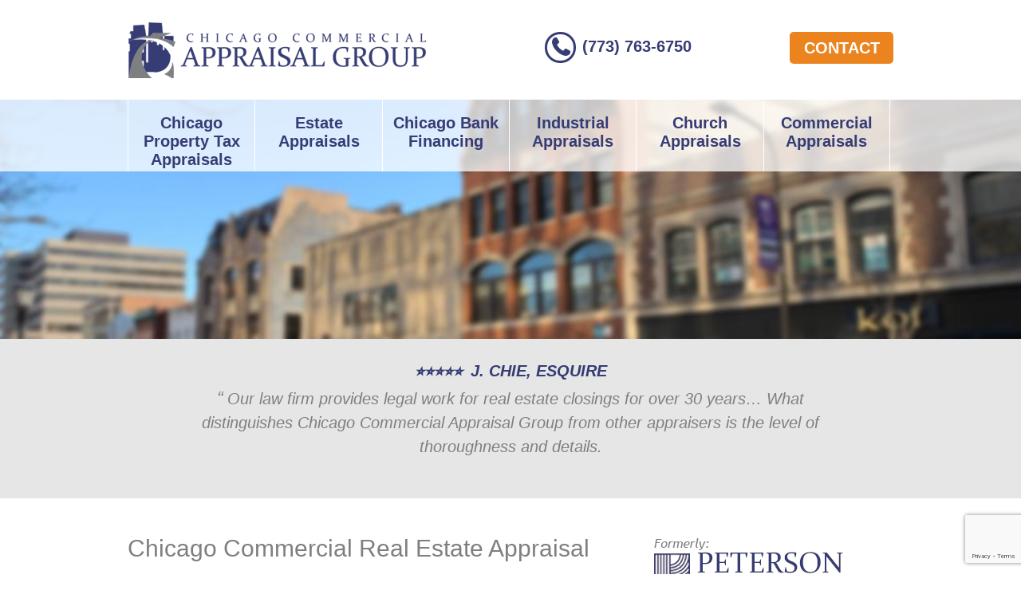

--- FILE ---
content_type: text/html; charset=UTF-8
request_url: https://www.commercialappraiser.com/chicago-commercial-real-estate-appraisal/
body_size: 32482
content:
<!DOCTYPE html>
<html lang="en">

	<head>
		<!--::INFO C91 S238 T167 SP3312 /chicago-commercial-real-estate-appraisal/-->
		<!--::CACHE 2026-01-01 12:54:24 pm CST-->
		<meta name="last-modified" content="Thu, 01 Jan 2026 12:54:24 -0600">
		<meta charset="UTF-8">
		<title>Chicago Commercial Real Estate Appraisal | Chicago Commercial Appraisal | Chicago Commercial Appraiser | Chicago Commercial Real Estate Appraiser | Chicago Commercial Real Estate Valuation</title>
		<meta name="author" content="Gary Peterson">
		<meta name="expires" content="NEVER">
		<meta name="google-site-verification" content="0bgJIYrSClK0_ugOtXBNEh6oHxfFj798TvX-Ejg-Drs">
		<meta name="msvalidate.01" content="6B38DFA05DF59E994C261AF1A67E371D">
		<meta name="owner" content="pag@commercialappraiser.com">
		<meta name="description" content="With over 50 years of experience in the Tax Appraisal industry, Chicago Commercial Appraisal Group is the front-runner offering Tax Appraisals throughout Chicago.  Call Chicago Commercial Appraisal Group now at (773) 763-6750.">
		<meta name="keywords" content="ChicagoCommercialRealEstateAppraisal,ChicagoCommercialAppraisal,ChicagoCommercialAppraiser,ChicagoCommercialRealEstateAppraiser,ChicagoCommercialRealEstateValuation">
		<meta name="generator" content="OcularCMS">
		<style>
/*import fonts*/
@font-face{font-family:'Open Sans';font-style:normal;font-weight:400;font-display:swap;src:url(/templates/fonts/opensans/cyrillic-ext.woff2) format('woff2');unicode-range:U+0460-052F,U+1C80-1C88,U+20B4,U+2DE0-2DFF,U+A640-A69F,U+FE2E-FE2F;}@font-face{font-family:'Open Sans';font-style:normal;font-weight:400;font-display:swap;src:url(/templates/fonts/opensans/cyrillic.woff2) format('woff2');unicode-range:U+0400-045F,U+0490-0491,U+04B0-04B1,U+2116;}@font-face{font-family:'Open Sans';font-style:normal;font-weight:400;font-display:swap;src:url(/templates/fonts/opensans/greek-ext.woff2) format('woff2');unicode-range:U+1F00-1FFF;}@font-face{font-family:'Open Sans';font-style:normal;font-weight:400;font-display:swap;src:url(/templates/fonts/opensans/greek.woff2) format('woff2');unicode-range:U+0370-03FF;}@font-face{font-family:'Open Sans';font-style:normal;font-weight:400;font-display:swap;src:url(/templates/fonts/opensans/vietnamese.woff2) format('woff2');unicode-range:U+0102-0103,U+0110-0111,U+0128-0129,U+0168-0169,U+01A0-01A1,U+01AF-01B0,U+1EA0-1EF9,U+20AB;}@font-face{font-family:'Open Sans';font-style:normal;font-weight:400;font-display:swap;src:url(/templates/fonts/opensans/latin-ext.woff2) format('woff2');unicode-range:U+0100-024F,U+0259,U+1E00-1EFF,U+2020,U+20A0-20AB,U+20AD-20CF,U+2113,U+2C60-2C7F,U+A720-A7FF;}@font-face{font-family:'Open Sans';font-style:normal;font-weight:400;font-display:swap;src:url(/templates/fonts/opensans/latin.woff2) format('woff2');unicode-range:U+0000-00FF,U+0131,U+0152-0153,U+02BB-02BC,U+02C6,U+02DA,U+02DC,U+2000-206F,U+2074,U+20AC,U+2122,U+2191,U+2193,U+2212,U+2215,U+FEFF,U+FFFD;}
/*templates/css/shared.css*/
.flyer{font-size:12px;font-family:Verdana,Arial,Helvetica,Geneva,Swiss,SunSans-Regular;text-align:justify;}.flyer_details{font-size:11px;font-family:Verdana,Arial,Helvetica,Geneva,Swiss,SunSans-Regular}.flyer_footer{font-size:10px;font-family:Verdana,Arial,Helvetica,Geneva,Swiss,SunSans-Regular;text-align:justify}#single_map{width:100%;height:300px;}#share{background:#FFF 20px 20px;margin:10px;padding:10px;border:solid 1px #000;}.share_reqd{color:red;}.share_send_button{color:white;font-weight:bold;font-size:12px;font-family:Verdana,Arial,Helvetica,Geneva,Swiss,SunSans-Regular;background-color:#696969;border-style:solid;border-width:2px;border-color:#f5f5f5 black black #f5f5f5}.share_close_button{color:white;font-weight:bold;font-size:10px;font-family:Verdana,Arial,Helvetica,Geneva,Swiss,SunSans-Regular;background-color:#8b0000;border-style:solid;border-width:2px;border-color:#f5f5f5 black black #f5f5f5}#more #body_content_wrapper{position:relative;}#more #___plusone_0{float:right !important;}.plusone_wrapper{display:inline-block;width:85px;}#more .like_button{float:right;}#more #col_1{min-height:1px;}#more #record__,#more .empty_record{visibility:hidden;}.like_button{float:none;border:none;overflow:hidden;width:90px;height:21px;}.center{text-align:center;}.edit_mode_wrapper:hover{background-color:#FFFF00;cursor:alias;opacity:0.5;}.edit_mode_wrapper{border:1px dashed;display:block;width:100%;height:100%;-webkit-box-sizing:border-box;-moz-box-sizing:border-box;box-sizing:border-box;}.breadcrumbs,.breadcrumbs a:link,.breadcrumbs a:hover,.breadcrumbs a:active,.breadcrumbs a:visited,.breadcrumbs a:visited:hover{font-size:9px;padding-bottom:15px;}#breadcrumb_wrapper ol{list-style:none;margin:0;padding:0;}#breadcrumb_wrapper ol li{display:inline-block;}#breadcrumb_wrapper ol li:after{content:"\203A";margin:0 10px;}#breadcrumb_wrapper ol li:last-child:after{content:"";margin:0;}.contact_info_list li{list-style:none;}#col_full{float:left;width:100%;}.col_left{float:left;}.col_right{float:right;}#div_send_msg{background-color:#fff;position:fixed;z-index:5001;top:50%;left:50%;visibility:hidden;}#div_ctc_msg{background-color:#fff;position:fixed;z-index:5001;top:50%;left:50%;visibility:hidden;border:1px solid;}#youtube_viewer_wrapper{background-color:#FFFFFF;left:0;position:fixed;text-align:center;top:20%;visibility:hidden;width:100%;z-index:5001;}#youtube_cancel_wrapper{background-color:#000000;border:1px solid #000000;height:20px;margin:0 auto;padding:5px 5px 0 0;position:relative;text-align:right;width:555px;visibility:hidden;}#youtube_viewer{width:560px;height:350px;margin:0 auto !important;position:relative;background:url(/common_graphics/loading.gif) no-repeat 245px 150px #000;border:1px solid #000;}#picasa_photo_viewer_wrapper{background-color:#FFFFFF;left:0;position:fixed;text-align:center;top:20%;visibility:hidden;width:100%;z-index:5001;}#picasa_cancel_wrapper{background-color:#000000;border:1px solid #000000;height:20px;margin:0 auto;padding:5px 5px 0 0;position:relative;text-align:right;width:415px;visibility:hidden;}#picasa_photo_viewer{width:420px;height:350px;margin:0 auto !important;position:relative;background:url(/common_graphics/loading.gif) no-repeat 175px 150px #000;border:1px solid #000;}.sm_badge_wrapper{position:relative;}.sm_badge_wrapper a{display:inline-block;margin:0 1px;position:relative;}.sm_badge_wrapper a:hover{top:-4px;}.search_results{padding-left:20px;}.jnscart_btn_qty_wrapper{}.jnscart_btn_wrapper{}.jnscart_qty_wrapper{}#promo_code_message{margin:0 0 30px;}.blog_category{font-weight:bold;display:inline;}.each_comment{border-bottom:1px solid;margin:0 0 10px;padding:0 0 10px;}.back_link{display:block;height:34px;}.next_link{display:inline-block;margin:0 0 17px 30px;}.prev_link{display:inline-block;margin:0 0 17px 0;}.em_blog_title{display:block;}#share_window{background-color:#FFFFFF;border:1px solid;display:none;visibility:hidden;height:250px;position:fixed;width:350px;z-index:5001;top:50%;left:50%;}#sharePopupFrame{border:none;height:100%;width:100%;}#blog .share_wrapper{float:none;}#blog .share_wrapper ul{height:25px;}#blog .share_wrapper li{width:25px;height:25px;float:left;}#blog .share_wrapper li img{width:25px;}#blog .share_wrapper li.subscribe_li,#blog .share_wrapper li .rss_feed_button img{width:auto;}#blog .share_wrapper li .rss_feed_button img{vertical-align:middle;}#blog .share_wrapper li:first-child{display:none;}#blog .share_wrapper li a:hover{top:-2px;}.blog_content{overflow:auto;}.ff_label{float:left;min-width:200px;}.ff_val{float:left;min-width:200px;}.ff_each{clear:both;margin:2px 0 12px;min-height:20px;overflow:auto;}.contact_divider_div{height:40px;padding:35px 0 0;overflow:auto;clear:both;margin-bottom:10px;}.hint_0{}.hint_1{color:#CCC;}.rss_feed_button{display:block;}#editorPopupFrame{border:none;}caption{caption-side:bottom;}.result_each_page{margin-bottom:20px;padding:10px;border:1px solid;}.view_wrapper{display:table;}.recent_item_wrapper{border-bottom:1px dashed;height:95px;margin:0;padding:0;}.recent_item_wrapper a{display:block;padding:10px;}.recent_item_wrapper a:hover{background-color:#EEEEEE;}.recent_item_img{float:left;margin:0 10px 0 0;text-align:center;width:75px;}.recent_item_a{display:table-cell;height:75px;vertical-align:middle;}#resources_wrapper,#resources_wrapper li{padding:0;list-style:none;}#resources_wrapper ul{padding:0;}.resources_category{margin:30px 0 10px;}.blog_intro_img,.blog_intro_img_missing{border:1px solid #AAAAAA;box-shadow:2px 2px 2px 2px #DDDDDD;float:right;height:150px;margin:0 0 20px 20px;position:relative;width:150px;}.blog_intro_img img{clip:rect(0px,145px,145px,0px);left:0;padding:5px;position:absolute;top:0;}button:hover{cursor:pointer;}.blog_feature_wrapper{margin:0;}select.blog_links,select.blog_archives,select.blog_categories{height:auto;width:100%;}.blog_info_date,.blog_info_divider,.blog_info_author{display:inline-block;vertical-align:bottom;}#map_wrapper{height:400px;width:100%;}#map_sidebar{float:left;width:200px;height:100%;overflow:auto;}#the_map{float:left;height:100%;width:400px;}.map_info_window{height:150px;overflow:auto;}#mainnav_m_dropdown{display:none;}#mainnav_m_dropdown select{width:100%;}.open_houses_exist_false{display:none;}#powered_by_stripe{font-size:70%;}#subscription_options_wrapper,#stripe_payment_wrapper{margin:0 0 30px;padding:0;}#subscription_options_wrapper li{list-style:none;}#subscription_options_wrapper li label{cursor:pointer;}.ff_address_city{max-width:60%;}.ff_address_state{width:60px;}.ff_address_zip{width:110px;}.recent_item_img_missing{background:url(/common_graphics/missing_photo.gif) no-repeat scroll center center #C4C4C4;background-size:cover;display:block;text-indent:-9999px;}#hidden_email_popup .breadcrumbs{line-height:10px;}.quote_text{overflow:auto;}.accordion_wrapper{margin:0 0 20px;}.em_faq_q_divided{display:inline;}.faq_wrapper,.testimonial_wrapper{margin:0 0 10px;overflow:auto;position:relative;}.accordion_question_link .em_faq_q::before{content:"+ ";}.accordion_question_link .em_faq_q.faq_chosen::before{content:"- ";}.accordion_answer{max-height:0;overflow:hidden;transition:max-height 0.2s ease-out;}.resource_cat_wrapper{position:relative;}sup{font-size:50%;line-height:0;vertical-align:super;}#cp_login_iframe{border:0 solid;bottom:0;height:100vh;left:0;position:fixed;right:0;top:0;width:100%;z-index:999999;}blockquote::before{color:#d5d5d5;content:open-quote;font-family:Arial,Helvetica,Geneva,Swiss,SunSans-Regular;font-size:86px;line-height:0;margin-right:5px;vertical-align:-34px;}blockquote::after{color:#d5d5d5;content:no-close-quote;display:none;font-family:Arial,Helvetica,Geneva,Swiss,SunSans-Regular;font-size:86px;line-height:0;margin-left:5px;vertical-align:-50px;}blockquote{color:#888888;font-size:20px;margin:30px 0;quotes:"\201C""\201D";}blockquote footer{display:block;margin:15px 0 0;}blockquote footer::before{content:"\2014 ";}.grid_cols{float:left;padding:20px;border:0px solid red;text-align:center;}.grid_cols_2{width:33%;}.grid_cols_3{width:25%;}.grid_cols_4{width:20%;}.grid_cols_5{width:17%;}#div_db_form iframe{border:0 solid;}.strip.lb_hidden{display:none;}.fa-stack i:last-child::before{font-size:inherit;}.snapped{position:fixed !important;top:0;z-index:2 !important;}.events_snippet_wrapper{max-width:1000px;margin:0 auto;width:100%;}.events_snippet_wrapper ul{margin:0;padding:0;}.events_snippet_wrapper li{list-style:none;}.events_snippet_wrapper .weekdays,.events_snippet_wrapper .days{display:grid;grid-template-columns:1fr 1fr 1fr 1fr 1fr 1fr 1fr;}.events_snippet_cal.show_details{visibility:hidden;}.events_cal_wrapper{position:relative;border:1px solid;}.events_cal_wrapper,.days li .clickable a{font-family:arial;line-height:normal;font-size:14px;}.events_snippet_grid ul{display:grid;grid-template-columns:1fr 1fr;grid-gap:20px;}.events_snippet_list li{margin:0 0 20px;}.evt_title{line-height:normal;}.evt_when,.evt_location{font-size:80%;line-height:100%;}.each_event.event_over{opacity:.8;}.has_events a{font-weight:bold;}.has_events .dom .clickable{display:none;}.today{border:2px dashed !important;outline:none;}.events_for_day.visible{display:block;visibility:visible;border:1px solid;box-sizing:border-box;position:absolute;width:100%;left:0;top:0;bottom:0;right:0;overflow:auto;padding:0 10px;}.events_for_day.visible .each_event{margin:0 0 20px;}.events_for_day .summary_title{font-size:16px;font-weight:bold;margin:5px 0 10px;}.close_event_det{font-size:19px !important;position:absolute;right:3px;top:3px;text-decoration:none;font-family:arial !important;border:1px solid;border-radius:4px;padding:2px 5px;line-height:19px;}.close_event_det,.events_for_day .summary_title{display:none;}.cal_prev,.cal_next{text-decoration:none;font-size:30px !important;}.events_for_day.visible .close_event_det,.events_for_day.visible .summary_title{display:block;text-align:center;}.month{padding:10px 25px;width:100%;text-align:center;box-sizing:border-box;}.month ul{margin:0;padding:0;}.month ul li{text-transform:uppercase;letter-spacing:3px;}.month .prev{float:left;}.month .next{float:right;}.weekdays{margin:0;padding:10px 0;}.weekdays li{text-align:center;}.days li{list-style-type:none;height:90px;overflow:auto;border:1px solid;padding:5px;text-align:left;margin:3px;}.days li .each_event{line-height:normal;margin:0 0 10px;}.days li .dom{display:block;line-height:normal;}.days li a:link{text-align:center;}.days li .each_event a{font-size:12px !important;display:inline-block;}.days li .active{padding:5px;background:#1abc9c;}.empty_day_before,.empty_day_after{border:1px dotted !important;}@media screen and (max-width:1300px){.events_for_day{display:none;visibility:hidden;}.has_events .dom .unclickable{display:none;}.has_events .dom .clickable{display:block;outline:1px solid;border-radius:10px;}.has_events .dom .clickable a{display:block;}.days li{height:auto;max-height:1100px;text-align:center;margin:1px;}.today{border:none !important;outline:2px dashed !important;outline-offset:-2px;}}@media all and (max-width:590px){.events_snippet_grid ul{grid-template-columns:1fr;}.days li{margin:0;}}@media screen and (max-width:420px){.days li .active{padding:2px;}.events_for_day .summary_title{margin:30px 0 10px;}}.spots_left_wrapper{display:none;font-size:30px;text-align:center;padding:10px 0;margin:10px 0 0;background-color:red;color:#FFF;}.spots_left_wrapper.show{display:block;}#cookie_consent_wrapper{display:flex;justify-content:center;align-items:center;padding:10px 15px;text-align:center;background-color:#FFF;color:#000;box-sizing:border-box;z-index:-99999;}#cookie_consent_wrapper.visible{z-index:99999;}.cookie_consent_top{top:0;left:0;right:0;position:fixed;border-bottom:1px solid #ecebeb;}.cookie_consent_bottom{bottom:0;left:0;right:0;position:fixed;border-top:1px solid #ecebeb;transition:all 1s ease-in-out;transform:translateY(100%);}.cookie_consent_bottom.visible{transform:translateY(0);}.cookie_consent_center{top:50vh;left:50vw;border:1px solid;transform:translate(-50%,-50%);overflow:auto;width:80vw;max-width:600px;height:60vh;max-height:300px;position:fixed;}.cookie_consent_full{bottom:0;top:0;left:0;right:0;position:fixed;overflow:auto;}.cookie_consent_top .cookie_content,.cookie_consent_bottom .cookie_content,.cookie_consent_center .cookie_content,.cookie_consent_full .cookie_content{width:80%;max-width:900px;}.cookie_consent_top .cookie_button,.cookie_consent_bottom .cookie_button,.cookie_consent_center .cookie_button,.cookie_consent_full .cookie_button{width:20%;max-width:200px;}.cblock{margin:0 5%;display:inline-block;padding:0 0 10px;text-align:center;width:15%;}.cblock span{display:block;font-family:Arial,sans-serif;font-size:85px;line-height:85px;}#tweets_wrapper{overflow:auto;}#tweets_wrapper.style_1{min-height:30px;}#twitter_profile_wrapper a{text-decoration:none;}#tweets_wrapper.style_1 #twitter_profile_wrapper{float:left;width:35px;}#tweets_wrapper.style_2 #twitter_profile_wrapper{border-bottom:1px solid;padding:5px 0;}#tweets_wrapper.style_2 #twitter_profile_wrapper img{vertical-align:middle;}#twitter_profile_wrapper a span::before{font-family:fontawesome;content:"\f099";font-size:30px;line-height:30px;}#tweets_wrapper ul{margin:0;padding:0;position:relative;}#tweets_wrapper.style_1 ul{float:left;overflow:initial;width:calc(100% - 35px);}#tweets_wrapper.style_1 li{opacity:0;left:0;list-style:none;position:absolute;top:0;transition:opacity 1s;width:100%;z-index:0;}#tweets_wrapper.style_1 li.chosen{opacity:1;z-index:1;}#tweets_wrapper.style_2 li{margin:3px 0 3px 50px;border-bottom:1px dotted;list-style:none;padding:3px 0;}#tweets_wrapper img{max-width:100%;}@media all and (max-width:1000px){.cblock{margin:0 2.5%;width:20%;}.cblock span{font-size:80px;}}@media all and (max-width:800px){.cblock span{font-size:65px;line-height:65px;}}@media all and (max-width:590px){.cblock span{font-size:45px;line-height:45px;}}@media all and (max-width:500px){.blog_intro_img,.blog_intro_img_missing{float:none;margin:0 auto 20px;width:100%;}}@media all and (max-width:400px){.cblock span{font-size:30px;line-height:28px;padding:5px 0 0;}}.marquee{--marqueeSpeed:45s;--marqueeHeight:100px;--marqueeFadeColor:#FFF;}.marquee{flex-direction:row;align-items:center;display:flex;overflow:hidden;position:relative;height:var(--marqueeHeight);}.marquee::before,.marquee::after{position:absolute;content:"";height:100%;width:5%;z-index:2;pointer-events:none;}.marquee::before{background-image:linear-gradient(to right,var(--marqueeFadeColor) 0%,rgba(255,255,255,0) 100%);}.marquee::after{background-image:linear-gradient(to left,var(--marqueeFadeColor) 0%,rgba(255,255,255,0) 100%);right:0;}.marquee ul{flex-shrink:0;position:absolute;animation-name:slidelogo;animation-duration:var(--marqueeSpeed);animation-timing-function:linear;animation-iteration-count:infinite;min-width:100%;display:flex;justify-content:space-around;padding:0;height:100%;margin:0;grid-column-gap:25px;}.marquee ul.delay{transform:translateX(100%);animation-name:slidelogo2;}.marquee:hover .marquee-slide,.marquee:hover .blog_links{animation-play-state:paused;}.marquee-slide,.blog_links{animation-play-state:paused;}.marquee-slide.started,.blog_links.started{animation-play-state:running;}.marquee li{display:inline-flex;align-self:center;align-items:center;animation:fade-in 0.5s cubic-bezier(0.455,0.03,0.515,0.955) forwards;padding:0;position:relative;height:100%;}.marquee li span{z-index:-1;display:block;}.marquee li span img{}.marquee img{max-height:var(--marqueeHeight);max-width:none;}@keyframes fade-in{0%{opacity:0;}100%{opacity:1;}}@keyframes slidelogo{from{transform:translateX(0%);}to{transform:translateX(-100%);}}@keyframes slidelogo2{from{transform:translateX(100%);}to{transform:translateX(0%);}}.pf{position:relative;width:100%;}.pf > div{display:inline-block;padding:0 1%;vertical-align:top;}.pf_bkgd_img{background-repeat:no-repeat;background-position:center center;background-size:cover;}.pf_bkgd_img_round{background-repeat:no-repeat;background-position:center center;background-size:cover;border-radius:50%;height:0;}.pf_1-1{width:98%;}.pf_1-1.pf_bkgd_img_round{padding-bottom:98%;}.pf_1-2,.pf_2-4,.pf_3-6{width:47.3% !important;}.pf_1-2.pf_bkgd_img_round,.pf_2-4.pf_bkgd_img_round,.pf_3-6.pf_bkgd_img_round{padding-bottom:47.3%;}.pf_1-3,.pf_2-6{width:30.7% !important;}.pf_1-3.pf_bkgd_img_round,.pf_2-6.pf_bkgd_img_round{padding-bottom:30.7%;}.pf_1-4{width:22.4% !important;}.pf_1-4.pf_bkgd_img_round{padding-bottom:22.4%;}.pf_2-3,.pf_4-6{width:63.6% !important;}.pf_2-3.pf_bkgd_img_round,.pf_4-6.pf_bkgd_img_round{padding-bottom:63.6%;}.pf_3-4{width:72.5% !important;}.pf_3-4.pf_bkgd_img_round{padding-bottom:72.5%;}.pf_1-5{width:17.2% !important;}.pf_1-5.pf_bkgd_img_round{padding-bottom:17.2%;}.pf_2-5{width:38% !important;}.pf_2-5.pf_bkgd_img_round{padding-bottom:38%;}.pf_3-5{width:57.7% !important;}.pf_3-5.pf_bkgd_img_round{padding-bottom:57.7%;}.pf_4-5{width:78% !important;}.pf_4-5.pf_bkgd_img_round{padding-bottom:78%;}.pf_1-6{width:13.89% !important;}.pf_1-6.pf_bkgd_img_round{padding-bottom:13.89%;}.pf_5-6{width:81.33% !important;}.pf_5-6.pf_bkgd_img_round{padding-bottom:81.33%;}.pf_bkgd_img_top,.pf_bkgd_img_bottom{width:98%;padding:0 1%;margin:0 auto 20px;text-align:center;}.pf_bkgd_img_top::before,.pf_bkgd_img_bottom::after,.pf_bkgd_img_left::before,.pf_bkgd_img_right::after{background-repeat:no-repeat;min-height:250px;content:"";background-size:contain;}.pf_bkgd_img_top::before,.pf_bkgd_img_bottom::after{background-position:center center;display:block;width:100%;margin:0 auto !important;}.pf_bkgd_img_top::before{margin:0 0 10px;}.pf_bkgd_img_bottom::after{margin:10px 0 0;}.pf_bkgd_img_left,.pf_bkgd_img_right{min-height:200px;margin:0 0 20px;position:relative;text-align:center;width:73%;}.pf_bkgd_img_left{padding:50px 1% 0 26% !important;}.pf_bkgd_img_left::before,.pf_bkgd_img_right::after{background-position:top center;position:absolute;top:0;}.pf_bkgd_img_left::before{width:24%;left:0;}.pf_bkgd_img_right{padding:50px 1% 0 1% !important;}.pf_bkgd_img_right::after{width:33%;right:-33%;}.pf_bkgd_img_circle::before,.pf_bkgd_img_circle::after{background-size:cover;border-radius:50%;}.pf_bkgd_img_left.pf_bkgd_img_circle::before,.pf_bkgd_img_left.pf_bkgd_img_circle::after,.pf_bkgd_img_right.pf_bkgd_img_circle::before,.pf_bkgd_img_right.pf_bkgd_img_circle::after{height:0;min-height:0;}.pf_bkgd_img_left.pf_bkgd_img_circle::before,.pf_bkgd_img_left.pf_bkgd_img_circle::after{padding-bottom:24%;}.pf_bkgd_img_right.pf_bkgd_img_circle::before,.pf_bkgd_img_right.pf_bkgd_img_circle::after{padding-bottom:33%;}.pf_15 .pf_1-2.pf_bkgd_img,.pf_15 .pf_1-2.pf_bkgd_img_round,.pf_16 .pf_1-2.pf_bkgd_img,.pf_16 .pf_1-2.pf_bkgd_img_round,.pf_bkgd_img_top::before,.pf_bkgd_img_bottom::after,.pf_bkgd_img_left::before,.pf_bkgd_img_right::after{background-image:url(/media/67828/9999);}@media all and (max-width:820px){.pf_1-3,.pf_2-3{display:block;margin:0 0 20px;padding:0 !important;width:100% !important;}}@media all and (max-width:590px){.pf_1-1,.pf_1-2,.pf_2-3,.pf_1-4,.pf_2-4,.pf_3-4,.pf_1-5,.pf_2-5,.pf_3-5,.pf_4-5,.pf_1-6,.pf_2-6,.pf_3-6,.pf_4-6,.pf_5-6{display:block;margin:0 0 20px;padding:0;width:98% !important;}.pf .pf_bkgd_img_round{padding-bottom:100%;}.pf_bkgd_img_left{min-height:0;padding:70% 1% 0 1% !important;}.pf_bkgd_img_left::before{width:60%;padding-bottom:60% !important;left:20%;}.pf_bkgd_img_right{min-height:0;padding-top:70% !important;}.pf_bkgd_img_right::after{padding-bottom:60% !important;right:20%;width:60%;}.pf_bkgd_img_top::before,.pf_bkgd_img_bottom::after,.pf_bkgd_img_left::before,.pf_bkgd_img_right::after{min-height:0;}}img.fr-dii,img.fr-dib{margin:0 auto !important;}img.fr-dii.fr-fil{margin:5px 10px 5px 0 !important;}img.fr-dii.fr-fir{margin:5px 0 5px 10px !important;}.fr-video>iframe{border:0 solid;}textarea.fr-code{color:#000 !important;}@media all and (max-width:590px){.fr-video{padding-bottom:56.25%;display:block;width:100%}.fr-video iframe{width:100% !important;height:100% !important;position:absolute;left:0;top:0;min-height:auto !important;}}span [itemprop="streetAddress"]{display:block;}div#dropdown ul ul ul li:first-child,div#dropdown ul ul ul ul li:first-child,div#dropdown ul ul ul ul ul li:first-child{display:block;}.drop_vert a,.drop_vert{display:block;}.drop_vert li{position:relative;text-align:center;}.drop_vert ul ul{position:absolute;top:0;left:100%;width:6em;z-index:500;}.drop_horz{float:left;}.drop_horz ul{float:left;}.drop_horz ul ul{width:6em;}.drop_horz a,#dropdown{display:block;}.drop_horz li{position:relative;}.drop_horz ul ul{position:absolute;z-index:500;}.drop_horz ul ul ul{position:absolute;top:0;left:100%;}div#dropdown ul ul,div#dropdown ul li:hover ul ul,div#dropdown ul ul li:hover ul ul,div#dropdown ul ul ul li:hover ul ul{display:none;}div#dropdown ul li:hover ul,div#dropdown ul ul li:hover ul,div#dropdown ul ul ul li:hover ul,div#dropdown ul ul ul ul li:hover ul{display:block;}.subcats{margin:10px 0;}.subcats ul{list-style:none;padding:0;margin:0;}.subcats li{padding:0 15px;margin-bottom:5px;}.subcats ul ul{padding:0;}.subcats ul ul li{padding:0 15px;margin:0;}.subcats ul ul ul{padding:0;}.subcats ul ul ul li{padding:0 15px;margin:0;}#mainnav li ul{display:block !important;opacity:0;visibility:hidden !important;-moz-transition:opacity 0.2s 0.1s ease-out,visibility 0.1s 0.1s linear;-webkit-transition:opacity 0.2s 0.1s ease-out,visibility 0.1s 0.1s linear;-o-transition:opacity 0.2s 0.1s ease-out,visibility 0.1s 0.1s linear;transition:opacity 0.2s 0.1s ease-out,visibility 0.1s 0.1s linear;}#mainnav li:hover>ul{visibility:visible !important;opacity:1;}#mainnav ul :nth-child(1){margin-top:0;}#mainnav ul li{margin-top:-22px;-moz-transition:margin 0.2s 0.1s ease-out;-webkit-transition:margin 0.2s 0.1s ease-out;-o-transition:margin 0.2s 0.1s ease-out;transition:margin 0.2s 0.1s ease-out;}#mainnav:hover ul li{margin-top:0;}.mainnav_links a,#social a{-moz-transition:color 0.2s 0.1s ease-out;-webkit-transition:color 0.2s 0.1s ease-out;-o-transition:color 0.2s 0.1s ease-out;transition:color 0.2s 0.1s ease-out;}.mainnav_hover>ul,.mainnav_hover li{visibility:visible !important;opacity:1 !important;}.mainnav_hover li{margin-top:0 !important;}.mainnav_hover .repeated_tab{display:inline-block !important;}#mainnav{margin:0;padding:0;text-align:center;}#mainnav > li{height:50px;list-style:none;margin:0;padding:0;position:relative;text-align:center;}#mainnav.mainnav_vert > li{height:auto;min-height:50px;}#mainnav > li ul{padding:0;z-index:1;}#mainnav > li > ul li{background-color:#FFFFFF;border-bottom:1px solid #777777;border-left:1px solid #777777;border-right:1px solid #777777;display:block;max-width:150px;padding:0;}#mainnav > li > ul > li:first-child,#mainnav > li > ul > ul > li:first-child{background-color:#FFFFFF;}.mainnav_links a,.mainnav_links_over a{display:block;height:35px;}.mainnav_horz .mainnav_links a,.mainnav_horz .mainnav_links_over a{padding:15px 15px 0;}.mainnav_vert .mainnav_links a,.mainnav_vert .mainnav_links_over a{height:auto;min-height:20px;padding:15px 5px;}.mainnav_links,.mainnav_links_over{padding:0;}#mainnav > li:last-child .mainnav_links a,#mainnav > li:last-child .mainnav_links_over a{padding:0;}.mainnav_links_over a,.mainnav_links_over a:hover,.mainnav_links_over a:visited:hover,.mainnav_links a:hover,.mainnav_links a:visited:hover{}.mainnav_level_1 a:link,.mainnav_level_1 a:active,.mainnav_level_1 a:visited{padding:10px 20px 0;}.mainnav_level_1 a:hover,.mainnav_level_1 a:visited:hover{padding:10px 20px 0;}.mainnav_horz li{display:inline-block;}.mainnav_horz li ul{float:left;left:0;position:absolute;top:50px;}.mainnav_horz > li > ul li{min-height:50px;max-width:none !important;text-align:left;width:200px;}.mainnav_vert li{display:block;position:relative;width:140px;}.mainnav_vert li ul{float:none;left:99%;position:absolute;top:0;}.mainnav_vert > li > ul li:first-child{border-top:1px solid #777777;}.fading_slideshow{position:relative;}.slideshow_img_wrapper img{max-width:100%;}.sm_links{display:inline-block;margin:0;padding:0;}.sm_links a,.sm_links a:link,.sm_links a:visited{display:block;font-family:"FontAwesome" !important;line-height:0;margin:0 5px 0 0;text-decoration:none;}.sm_links a{-moz-transition:color 0.2s ease-out 0.1s,top 0.2s ease-out 0.1s;-webkit-transition:color 0.2s ease-out 0.1s,top 0.2s ease-out 0.1s;-o-transition:color 0.2s ease-out 0.1s,top 0.2s ease-out 0.1s;transition:color 0.2s ease-out 0.1s,top 0.2s ease-out 0.1s;}.sm_links li{display:inline-block;line-height:28px;list-style:outside none none;margin:0;vertical-align:middle;}.sm_links li i:before{display:block;font-size:26px;height:26px;line-height:26px;text-align:center;width:26px;}.fa-rotate-45{filter:progid:DXImageTransform.Microsoft.BasicImage(rotation=1);-webkit-transform:rotate(45deg);-ms-transform:rotate(45deg);transform:rotate(45deg);}#gallery_wrapper{width:auto;}#previewPane{margin-right:5px;text-align:center;vertical-align:middle;padding-top:10px;height:auto;width:auto;}#galleryWaitMessage{visibility:hidden;}#galleryImages{height:300px;}#previewPane{float:left;border:1px solid #A9A9A9;}#galleryWaitMessage{display:none;position:absolute;background-color:#FFF;border:3px double #000;margin:4px;height:75px;width:75px;background:url(/common_graphics/loading.gif) no-repeat 0 0;}#galleryContainer{text-align:center;float:left;height:354px;height:338px;height:338px;width:124px;width:120px;width:120px;border:0px solid #000;padding:7px;}#galleryContainer #arrow_down{display:none;height:35px;}#galleryContainer #arrow_up{display:none;height:35px;}#galleryImages{display:none;position:relative;overflow:hidden;border:1px solid #A9A9A9;}#galleryImages div{position:relative;height:2000px;}#galleryImages img{border:0px;filter:alpha(opacity=50);opacity:0.5;padding-top:4px;}.imageCaption{display:none;}#jnscart{width:100%;border-collapse:collapse;}#whole_billing_wrapper{float:left;margin-right:40px;width:35%;}#whole_shipping_wrapper{clear:right;float:left;width:55%;}#whole_shipping_method_wrapper{float:left;margin-right:40px;clear:left;width:35%;}#whole_payment_info_wrapper{clear:right;float:left;width:55%;}.jnscart_center{text-align:center;}.jnscart_left{text-align:left;}#jnscart_coupon_code_wrapper{float:left;}#jnscart_coupon_code_wrapper,#jnscart_coupon_code_wrapper a:link,#jnscart_coupon_code_wrapper a:active,#jnscart_coupon_code_wrapper a:hover,#jnscart_coupon_code_wrapper a:visited,#jnscart_coupon_code_wrapper a:visited:hover{font-size:9px;}#jnscart_totals_wrapper{float:right;padding:10px;background:url("/common_graphics/shade.png") repeat-x scroll left bottom transparent;}#jnscart_totals{text-align:right;}#checkout #jnscart_totals{margin:auto;text-align:right;}#checkout #jnscart_totals_wrapper{float:left;width:80%;margin-top:30px;}#checkout h2{padding:40px 0 5px;}#alternate_payments{float:right;text-align:right;padding:0px;clear:both;}#jnscart th{height:30px;background-color:#FFF;color:#000;font-size:13px;}.jnscart_grand_total{font-weight:bold;font-size:20px;padding:3px 0 10px 0;border-top:1px solid #DDDDDD;}.jnscart_each_item td{border-bottom:1px solid #ddd;padding:5px 0;}#jnscart select{border:1px solid #ddd;height:17px;font:11px Arial,verdana,san-serif;}.button{padding:4px;background:url(/common_graphics/shade.png) repeat-x bottom left #9d4;-moz-border-radius:5px;-webkit-border-radius:5px;-khtml-border-radius:5px;border-radius:5px;}.button_continue{background-color:#AAA;display:inline-block;}#button_checkout{background-color:#9d4;font-size:16px;font-weight:bold;text-transform:uppercase;}#jnscart_totals a:link,#jnscart_totals a:active,#jnscart_totals a:visited{color:#FFF;text-decoration:none;}#jnscart_totals a:hover,#jnscart_totals a:visited:hover{color:#000;text-decoration:none;}#jnscart_receipt{width:100%;border:1px solid;}#jnscart_receipt td{width:50%;padding:10px;border:1px solid;}#login_teaser{background-color:#FFF0F5;border:1px solid #FF0000;color:#FF0000;margin:0 0 20px;padding:5px;text-align:center;}#status_a{background-color:#4CA94C;}#status_b{background-color:#5E98A7;}#status_c{background-color:#D0B76A;}#status_d{background-color:#DA00DA;}#status_e{background-color:#D06024;}#status_f{background-color:#CC7900;}.status_msg{color:#FFF;font-size:14px;text-align:center;height:20px;font-weight:bold;padding:6px;margin:20px 0;font-family:Arial,Helvetica,Geneva,Swiss,SunSans-Regular;}#pageLinks_prev{width:150px;float:left;position:relative;z-index:100;}#pageLinks_prev::before{content:"<< ";}#pageLinks_back{position:relative;padding:0 150px;}#pageLinks_next{width:150px;float:right;position:relative;z-index:99;}#pageLinks_next::after{content:" >>";}#default_thumb_detail{width:100%;text-align:center;}#property_thumbs_detail{width:100%;text-align:center;}.marker_popup,.marker_popup img{border:none;}.marker_popup{background-color:transparent;}#idx_loading{height:100px;background:url(/common_graphics/spinner.png) no-repeat 0 0;}.member_ad{margin:20px auto;border:1px solid rgba(0,0,0,.1);box-sizing:border-box;display:block;max-width:600px;padding:0;position:relative;}.member_ad:before{content:"Ad";position:absolute;top:1px;left:1px;font-size:9px;line-height:9px;border:1px solid rgba(0,0,0,.3);padding:0 2px 1px;border-radius:3px;background-color:#FFF;color:rgba(0,0,0,.5);z-index:1;}.member_ad img{display:block;height:auto;max-width:100%;}.member_ad ul{padding:0;margin:0;}.member_ad li{list-style:none;}.member_ad.stacked li{margin:0 0 10px;}.member_ad.stacked li:last-child{margin:0;}.member_ad.empty{display:none;}.edit_mode2 .member_ad.empty{display:block;height:100px;}.calendar{width:100%;height:400px;}.calendar td{width:14%;height:10%;border:1px solid;padding:1px;position:relative;vertical-align:top;text-align:left;}.cal_days td{font-weight:bold;text-align:center;}.cal_days td{height:15px;}.calendar{border-collapse:collapse;}.cal_header{border:1px solid;}.cal_header td{border:none;text-align:center;font-size:18px !important;vertical-align:middle;}.cal_non_chosen_month_cells{background-color:#DCDCDC;}.calendar td,.calendar td a:link,.calendar td a:active,.calendar td a:visited,.calendar td a:hover,.calendar td a:visited:hover{font-size:10px;}#cal_prev_month,#cal_next_month{font-size:20px;font-weight:bold;}.file_wrapper{margin-bottom:15px;}.cal_record_wrapper{display:block;margin-bottom:10px;}.star-rating,.star-rating a:hover,.star-rating a:active,.star-rating a:focus,.star-rating .current-rating{background:url(/common_graphics/star_rating_big.png) left -1000px repeat-x;}.star-rating{position:relative;width:125px;height:25px;overflow:hidden;list-style:none;margin:0;padding:0;background-position:left top;}.star-rating li{display:inline;}.star-rating a,.star-rating .current-rating{position:absolute;top:0;left:0;text-indent:-1000em;height:25px;line-height:25px;outline:none;overflow:hidden;border:none;}.star-rating a:hover,.star-rating a:active,.star-rating a:focus{background-position:left bottom;}.star-rating a.one-star{width:20%;z-index:6;}.star-rating a.two-stars{width:40%;z-index:5;}.star-rating a.three-stars{width:60%;z-index:4;}.star-rating a.four-stars{width:80%;z-index:3;}.star-rating a.five-stars{width:100%;z-index:2;}.star-rating .current-rating{z-index:1;background-position:left center;}.rating_wrapper{height:40px;width:auto;display:inline;}.rating_msg{font-size:9px;}.inline-rating{display:-moz-inline-block;display:-moz-inline-box;display:inline-block;vertical-align:middle;}.small-star{width:50px;height:10px;}.small-star,.small-star a:hover,.small-star a:active,.small-star a:focus,.small-star .current-rating{background-image:url(/common_graphics/star_rating_small.png);line-height:10px;height:10px;}.F_filter_0,.F_filter_1{background-color:#FFFFFF;border:0px solid;height:34px;text-decoration:none;margin:0 1px;padding:2px 10px;border-radius:4px 4px 0px 0px;-khtml-border-radius:4px;-moz-border-radius:4px;-webkit-border-radius:4px;}.F_filter_0{background-color:#FFFFFF;color:#000000;border-color:#000000;}.F_filter_1{background-color:#555555;color:#FFFFFF !important;border-color:#555555;}.F_filters{display:inline-table;height:auto;min-height:50px;width:100%;}.F_filter_by,.F_filter_b,.F_filter_e,.F_filter_reset{float:left;}.F_filter_b,.F_filter_e,.F_filter_reset{border:0px solid;}.F_filter_b,.F_filter_reset,.F_filter_by{height:auto;min-height:23px;margin:22px 10px 0;padding:0;}.F_filter_e{background-color:#F5F5F5;border-radius:4px 4px 4px 4px;-khtml-border-radius:4px;-moz-border-radius:4px;-webkit-border-radius:4px;border:1px solid #BBBBBB;margin:0 10px 10px;padding:5px 10px 10px;}.F_label_e{font-size:12px;}.lightbox_v2.gallery_grid{display:block;column-count:3;column-gap:0;line-height:0;}.lightbox_v2.gallery_grid .lb_thumb_wrapper img{margin:0 !important;width:100% !important;height:auto;}@media (max-width:900px){.lightbox_v2.gallery_grid{column-count:2;}}@media (max-width:500px){.lightbox_v2.gallery_grid{column-count:1;}}
/*templates/css/froala_style.css*/
.clearfix:after{clear:both;display:block;content:"";}.fr-view table{border:none;border-collapse:collapse;empty-cells:show;max-width:100%;}.fr-view table td,.fr-view table th{border:1px solid #dddddd;}.fr-view table td:empty,.fr-view table th:empty{height:20px;}.fr-view table td.fr-highlighted,.fr-view table th.fr-highlighted{border-color:red;}.fr-view table td.fr-thick,.fr-view table th.fr-thick{border-width:2px;}.fr-view img{z-index:3;position:relative;overflow:auto;cursor:pointer;}.fr-view hr{clear:both;user-select:none;-o-user-select:none;-moz-user-select:none;-khtml-user-select:none;-webkit-user-select:none;-ms-user-select:none;}.fr-view .fr-file{position:relative;}.fr-view .fr-file:after{position:relative;content:"\1F4CE";}.fr-view pre{white-space:pre-wrap;word-wrap:break-word;}.fr-view blockquote{border-left:solid 2px #5e35b1;margin-left:0;padding-left:5px;color:#5e35b1;}.fr-view blockquote blockquote{border-color:#00bcd4;color:#00bcd4;}.fr-view blockquote blockquote blockquote{border-color:#43a047;color:#43a047;}.fr-view a.fr-strong{font-weight:700;}.fr-view a.fr-green{color:green;}.fr-view span.fr-emoticon{font-weight:normal;font-family:"Apple Color Emoji","Segoe UI Emoji","NotoColorEmoji","Segoe UI Symbol","Android Emoji","EmojiSymbols";}.text-gray{color:#AAA !important;}.text-bordered{border-top:solid 1px #222;border-bottom:solid 1px #222;padding:10px 0;}.text-spaced{letter-spacing:1px;}.text-uppercase{text-transform:uppercase;}img.fr-dib{margin:auto;display:block;float:none;vertical-align:top;margin-top:5px;margin-bottom:5px;}img.fr-dib.fr-fil{margin:5px auto 5px 0;left:5px;}img.fr-dib.fr-fir{margin:5px 0 5px auto;right:5px;}img.fr-dii{margin:auto;display:inline-block;float:none;margin-top:5px;margin-bottom:5px;}img.fr-dii.fr-fil{margin:5px 10px 5px 0;left:5px;float:left;}img.fr-dii.fr-fir{margin:5px 0 5px 10px;right:5px;float:right;}img.fr-rounded{border-radius:100%;-moz-border-radius:100%;-webkit-border-radius:100%;-moz-background-clip:padding;-webkit-background-clip:padding-box;background-clip:padding-box;}img.fr-bordered{border:solid 10px #CCC;}.fr-video{text-align:center;position:relative;}.fr-video.fr-dvb{display:block;clear:both;}.fr-video.fr-dvb.fr-fvl{text-align:left;}.fr-video.fr-dvb.fr-fvr{text-align:right;}.fr-video.fr-dvi{display:inline-block;}.fr-video.fr-dvi.fr-fvl{float:left;}.fr-video.fr-dvi.fr-fvr{float:right;}
/*modules/common.css*/
.form_alerts{border:solid 1px red;background-color:#ffcdcb;box-sizing:border-box;}.form_fields{margin-bottom:10px;}.transparent{background-color:transparent;}.form_field_vals{margin:0;}.photo-container{position:relative;display:block;}.watermark{position:absolute;top:10px;left:10px;filter:alpha(opacity=100);opacity:1.0}#comments_wrapper{margin-left:50px}#thumb_wrapper img{border:solid 5px #FFF;margin:0 8px 15px 8px;}#thumb_wrapper a img{border:solid 5px #FFF;margin:0 0 15px 10px;}#thumb_wrapper a:hover img{border-color:#ff8c00;}#thumb_wrapper a:hover{border-width:0;}.each_template{float:left;text-align:center;font-size:9px;margin:0 3px 10px 3px;background-color:#F5F5F5;border:solid 1px #000;}.samerow{clear:both;}#editorPopupContent{box-shadow:2px 1px 5px #000;padding:0;position:fixed;top:50%;left:50%;overflow:hidden;visibility:hidden;z-index:10001;background-color:#FFF;}#editorPopupFrame{}#editorOverlay,#youtube_editorOverlay,#picasa_editorOverlay{display:none;position:fixed;top:0;left:0;width:100%;height:100%;z-index:5000;background-color:#000;-moz-opacity:0.5;opacity:.50;filter:alpha(opacity=50);}.view_table{border:1px solid black;border-collapse:collapse;}.view_table td{border:1px solid #CCC;padding:3px;text-align:center;}.view_table_header,.view_table_header a:link,.view_table_header a:hover,.view_table_header a:active,.view_table_header a:visited,.view_table_header a:visited:hover{font-weight:bold;text-transform:uppercase;}.view_table_body{}.blog_category{font-weight:bold;display:inline;}.each_open_house{margin-bottom:15px;}.contact_info_list_vert,.contact_info_list_horz{list-style:none;margin:0;padding:0;}.contact_info_list_horz li{border-left:1px solid;display:inline;padding:0 10px;}.contact_info_list_horz li:first-child{border:none;padding:0 10px 0 0;}.share_wrapper{float:right;}.share_wrapper ul{margin:0;padding:0;list-style:none;display:inline-block;height:44px;}.share_wrapper li:first-child{float:left;margin:10px 0 0 0;}.share_wrapper li{display:inline-block;margin:0 5px 0 0;width:44px;height:44px;}.share_wrapper li a{position:relative;top:0;}.share_wrapper li a:hover{top:-4px;}.like_button{float:none;border:none;overflow:hidden;width:90px;height:21px;}.plusone_wrapper{display:inline-block;width:85px;}.blog_links,.blog_archives,.blog_categories{list-style:none;margin:0 0 30px 0;padding:0;}.blog_links li,.blog_archives li,.blog_categories li{margin:0px 0 10px 0;padding:0;}.each_blog{border-bottom:1px solid;clear:both;display:inline-block;margin-bottom:30px;padding-bottom:30px;position:relative;}.each_blog_image{background-repeat:no-repeat;background-size:cover;background-position:center;}.blog_links_6 .each_blog_image{padding:30% 50%;}#pageLinks_prev::before{content:"<< ";}#pageLinks_next::after{content:" >>";}
/*templates/css/167.css*/
body{margin:0;}.form_bkgd{background:none;}.page_bkgd{background-color:#FFFFFF;}.default_bg_color{background-color:transparent;}#header_wrapper{height:auto;overflow:auto;width:100%;}#header_top{height:125px;margin:0 auto;overflow:auto;padding:0;position:relative;width:960px;}.edit_mode #header_top{height:auto;min-height:125px;overflow:auto;}#logo{float:left;height:125px;margin:0 165px 0 0;max-width:375px;width:375px;}#logo a{background:url(/templates/167/logo.gif) no-repeat scroll center center #FFFFFF;background-size:contain;display:block;height:125px;margin:0 auto;padding:0;text-indent:-9999px;width:375px;}#header_left{color:#363c74;float:left;font-size:20px;font-weight:bold;margin:45px 30px 0;padding:0;position:relative;width:230px;}#header_left:before{border:3px solid;border-radius:20px;color:#363c74;content:"\f095";font-family:fontawesome;font-size:28px;height:30px;left:-47px;line-height:28px;padding:3px 0 0;position:absolute;text-align:center;top:-5px;width:33px;}#header_right{float:left;padding:40px 0 0;position:relative;text-align:right;width:130px;}#nav{background:url(/templates/167/nav_bkgd.png) repeat scroll 0 0 transparent;float:left;height:90px;margin:0 auto;padding:0;width:100%;}.edit_mode #nav{min-height:90px;height:auto;}.edit_mode #mainnav{min-height:90px;height:auto;}#mainnav{height:90px;margin:0 auto !important;padding:0;width:960px;}#mainnav > li{border-left:1px solid #ffffff;box-sizing:border-box;float:left;height:90px !important;vertical-align:top;width:16.6%;}#mainnav > li:last-child{border-right:1px solid #FFFFFF;}#mainnav_links ul{text-align:center;list-style:none;padding:0;margin:0;}#mainnav_links li{display:inline;padding:0 10px 0 10px;border-left:0px solid #FFFFFF;}#mainnav_links ul li:first-child{border:none;padding:0 25px 0 10px;}.mainnav_links a,.mainnav_links_over a{height:26px !important;padding:0;}.mainnav_links_over a,.mainnav_links_over a:hover,.mainnav_links_over a:visited:hover,.mainnav_links a:hover,.mainnav_links a:visited:hover{}.mainnav_level_1 a:link,.mainnav_level_1 a:active,.mainnav_level_1 a:visited{padding:15px 14px 0 !important;}.mainnav_level_1 a:hover,.mainnav_level_1 a:visited:hover{padding:15px 20px 0 !important;}.drop_horz ul ul{width:13em !important;left:0px;}.repeated_tab{display:none !important;}.mainnav_links,.mainnav_links>a:link,.mainnav_links>a:active,.mainnav_links>a:visited{color:#363c74;font-family:"Trebuchet MS",Verdana,Arial,Helvetica,sans-serif;font-size:20px;text-decoration:none;}.mainnav_links>a:hover,.mainnav_links>a:visited:hover{color:#FFFFFF;text-decoration:none;}.mainnav_links_over,.mainnav_links_over>a:link,.mainnav_links_over>a:active,.mainnav_links_over>a:visited{color:#363c74 !important;font-family:"Trebuchet MS",Verdana,Arial,Helvetica,sans-serif;font-size:20px;text-decoration:none;}.mainnav_links_over.mainnav_level_1,.mainnav_links_over.mainnav_level_1>a:link,.mainnav_links_over.mainnav_level_1>a:active,.mainnav_links_over.mainnav_level_1>a:visited{color:#363c74;}.repeated_tab.mainnav_level_1>a:link::before,.repeated_tab.mainnav_level_1>a:active::before,.repeated_tab.mainnav_level_1>a:visited::before{content:"";}.mainnav_links_over>a:hover,.mainnav_links_over>a:visited:hover{color:#363c74;text-decoration:none;}#mainnav>.mainnav_links,#mainnav>.mainnav_links>a:link,#mainnav>.mainnav_links>a:active,#mainnav>.mainnav_links>a:visited{color:#363c74;font-family:"Trebuchet MS",Verdana,Arial,Helvetica,sans-serif;font-size:20px;font-weight:bold;text-decoration:none;}#mainnav>.mainnav_links>a:hover,#mainnav>.mainnav_links>a:visited:hover{color:#FFFFFF;opacity:1;text-decoration:none;}#mainnav>.mainnav_links_over,#mainnav>.mainnav_links_over>a:link,#mainnav>.mainnav_links_over>a:active,#mainnav>.mainnav_links_over>a:visited{color:#FFFFFF;font-family:"Trebuchet MS",Verdana,Arial,Helvetica,sans-serif;font-size:20px;font-weight:bold;text-decoration:none;}#mainnav>.mainnav_links_over>a:hover,#mainnav>.mainnav_links_over>a:visited:hover{color:#FFFFFF;opacity:1;text-decoration:none;}#mainnav > li > ul li{background-color:#363c74 !important;border-bottom:1px solid #363c74 !important;border-left:0 solid !important;border-right:0 solid !important;}#mainnav > li ul{margin:0;}.mainnav_horz .mainnav_level_0 > a{height:37px;}.mainnav_horz li ul{top:90px !important;}.mainnav_horz .mainnav_links a:hover,.mainnav_horz .mainnav_links_over a:hover{background-color:#363c74;color:#FFFFFF !important;opacity:1;}.mainnav_horz .mainnav_links a,.mainnav_horz .mainnav_links_over a{display:block;height:72px !important;margin:0 auto;padding:18px 5% 0 !important;width:90%;}.mainnav_horz > li > ul li{min-height:90px !important;width:310px !important;}#window_wrapper{background:url(/media/74596/1160) no-repeat scroll center center #FFF;background-size:cover;height:300px;margin:-90px 0 0;width:100%;}#home #window_wrapper{height:600px;}#church-and-not-for-profit-appraisals #window_wrapper{background-image:url(/media/69898/1160)}#contact-us #window_wrapper{background-image:url(/media/74678/1160)}#chicago-property-tax-appraisals #window_wrapper{background-image:url(/media/69900/1160)}#estate-appraisal-date-of-death-valuation #window_wrapper{background-image:url(/media/69901/1160)}#chicago-bank-financing #window_wrapper{background-image:url(/media/69903/1160)}#industrial-appraisals #window_wrapper{background-image:url(/media/69902/1160)}#window{color:#ffffff;font-size:40px;font-weight:bold;line-height:60px;margin:0 auto;text-align:center;width:980px;}#home #window{padding:250px 0 0 0;text-shadow:2px 2px 0px #363c74;}.window_headline{font-size:60px;}#whole_block{height:100%;margin:0 auto;overflow:auto;padding:0;width:960px;}#body_wrapper{float:left;margin:0;padding:0;position:relative;width:960px;}#main_body{width:960px;padding:0;margin:0;}#body_content_wrapper{margin:0;min-height:400px;overflow:hidden;padding:50px 0;width:960px;}#testimonials_wrapper{background-color:#e6e6e6;min-height:140px;padding:30px 0;width:100%;}#testimonials_wrapper h3{text-align:center;text-transform:uppercase;}#testimonials_wrapper h3:before{content:"⭐⭐⭐⭐⭐";margin:0 10px 0 0;}#testimonial_block{font-size:20px;font-style:italic;line-height:30px;margin:0 auto;text-align:center;width:800px;}#css_slider_wrapper_696 .db_val_2023:before{content:open-quote;font-size:23px;line-height:0;margin-right:5px;quotes:"\201C""\201D";}#footer_top_wrapper{background-color:#363c74;border-bottom:1px solid #6e73a2;overflow:auto;padding:60px 0;width:100%;}#footer_top{background:url(/templates/167/logo_footer.gif) no-repeat scroll left center #363c74;margin:0 auto;min-height:75px;overflow:auto;width:960px;}#footer_top_left{color:#e6e6e6;float:left;line-height:40px;margin:15px 60px 0 500px;position:relative;width:200px;}#footer_top_left:before{border:3px solid;border-radius:20px;color:#e6e6e6;content:"\f095";font-family:fontawesome;font-size:28px;height:30px;left:-47px;line-height:28px;padding:3px 0 0;position:absolute;text-align:center;top:0;width:33px;}#footer_top_right{color:#e6e6e6;float:left;line-height:20px;margin:15px 0 0;position:relative;text-align:left;width:200px;}#footer_top_right:before{border:3px solid;border-radius:20px;color:#e6e6e6;content:"\f041";font-family:fontawesome;font-size:28px;height:30px;left:-47px;line-height:28px;padding:3px 0 0;position:absolute;text-align:center;top:0;width:33px;}#footer_bottom_wrapper{background-color:#24284d;text-align:center;width:100%;}#footer_bottom{margin:0 auto;overflow:auto;width:960px;}#footer_bottom_logos{color:#8f92ae;margin:30px 0;overflow:auto;text-align:center;}#footer_bottom_logos img{float:none;margin:0 !important;}#copyright_info{color:#8f92ae;clear:both;margin:0;padding:0;text-align:center;}.footer{color:#8f92ae;font-size:14px;font-family:"Trebuchet MS",Verdana,Arial,Helvetica,sans-serif;margin:0;padding:0;}.footer a:link,.footer a:active,.footer a:visited{color:#8f92ae;font-size:14px !important;font-family:"Trebuchet MS",Verdana,Arial,Helvetica,sans-serif;text-decoration:none;}.footer a:hover,.footer a:visited:hover{color:#8f92ae;font-size:14px;font-family:"Trebuchet MS",Verdana,Arial,Helvetica,sans-serif;text-decoration:none;}#footer_links{height:auto;line-height:24px;margin:0 auto;padding:0;width:100%;}#footer_links,#footer_links a:link,#footer_links a:active,#footer_links a:visited,#footer_links a:hover,#footer_links a:visited:hover,#copyright_info,#copyright_info a:link,#copyright_info a:active,#copyright_info a:visited,#copyright_info a:hover,#copyright_info a:visited:hover{color:#8f92ae;font-size:14px;text-decoration:none;}#footer_links a{border-right:1px solid;margin:0 10px 0 0;padding:0 10px 0 0;}#footer_links > ul > li:last-child a{border-right:0 solid;}#footer_links ul{list-style:none;padding:0;margin:auto;}#footer_links li{display:inline;padding:0;position:relative;}#copyright_info,#powered_by{display:block;line-height:14px;margin:0 auto;}#powered_by,#powered_by a:link,#powered_by a:active,#powered_by a:visited,#powered_by a:hover,#powered_by a:visited:hover{color:#8f92ae;}#seller_info_wrapper{margin:0 0 20px;padding:0;width:100%;}#footer_content_wrapper{}#login_form input[type="text"],#login_form input[type="password"],.form_field_vals input[type="file"],.form_field_vals input[type="text"],.form_field_vals input[type="password"],.form_fields select,.form_field_vals textarea,.ff_form_wrapper input[type="text"],.ff_form_wrapper input[type="password"],.ff_form_wrapper select,.ff_form_wrapper textarea,select[name=ord]{background-color:transparent;border:1px solid #DDDDDD;box-sizing:border-box;padding:12px;width:100%;}.ff_val{width:100%;}.ff_each{margin:0 0 10px !important;}.edit_mode input[type="text"]{border:1px solid;}.form_field_vals{padding:0 !important;}.hint_1{color:#333333 !important;}.main_text,blockquote footer,.hint_0,.hint_1,option,select,textarea,.contact,#pageLinks,#pageLinksBottom{color:#7e7f80;font-family:"Trebuchet MS",Verdana,Arial,Helvetica,sans-serif;font-size:18px;line-height:26px;text-align:justify;}.main_text a:link,#pageLinks a:link,#pageLinksBottom a:link,.main_text a:active,#pageLinks a:active,#pageLinksBottom a:active,.main_text a:visited,#pageLinks a:visited,#pageLinksBottom a:visited{color:#eb841f;font-size:18px;font-family:"Trebuchet MS",Verdana,Arial,Helvetica,sans-serif;}.main_text a:hover,#pageLinks a:hover,#pageLinksBottom a:hover,.main_text a:visited:hover,#pageLinks a:visited:hover,#pageLinksBottom a:visited:hover{color:#eb841f;text-decoration:underline;font-size:18px;font-family:"Trebuchet MS",Verdana,Arial,Helvetica,sans-serif;text-decoration:none;}.main_text_sm,.sitemap_subcats{color:#7e7f80;font-size:18px;font-family:"Trebuchet MS",Verdana,Arial,Helvetica,sans-serif;text-align:justify;text-transform:none;line-height:26px;}.main_text_sm a:link,.sitemap_subcats a:link.main_text_sm a:active,.sitemap_subcats a:active,.main_text_sm a:visited,.sitemap_subcats a:visited,#col_2 a:link,#col_2 a:active,#col_2 a:visited{color:#eb841f;font-size:18px;text-decoration:underline;text-align:left !important;}.main_text_sm a:hover,.sitemap_subcats a:hover,.main_text_sm a:visited:hover,.sitemap_subcats a:visited:hover,#col_2 a:hover,#col_2 a:visited:hover{color:#eb841f;font-size:18px;text-align:left !important;text-decoration:none;}input[type="text"],input[type="password"],input[type="file"],input[type="submit"],select,textarea{border:0 solid;padding:12px 0;text-indent:10px;width:600px;}h1{color:#eb841f;display:block;font-family:"Trebuchet MS",Verdana,Arial,Helvetica,sans-serif;font-size:48px;font-weight:bold;min-height:48px;line-height:48px;margin:0 0 4px;padding:0;text-align:left;}h2,.title{color:#363c74;font-family:"Trebuchet MS",Verdana,Arial,Helvetica,sans-serif;font-size:22px;font-weight:bold;min-height:22px;line-height:22px;margin:0 0 10px;padding:0;text-align:left;text-transform:uppercase;}h3{color:#363c74;font-family:"Trebuchet MS",Verdana,Arial,Helvetica,sans-serif;font-size:20px;font-weight:bold;line-height:20px;margin:0 0 10px;padding:0;text-align:left;}.hilite{background-color:#df382c;color:#fff;display:block;font-family:"Trebuchet MS",Verdana,Arial,Helvetica,sans-serif;font-weight:bold;line-height:30px;padding:10px;text-align:center;text-transform:uppercase;}.hilite:before,.ctct-form-errorMessage:before{content:url(/common_graphics/exclamation_32.png);display:inline-block;margin-right:10px;vertical-align:middle;}.contact_tr{height:30px}.contact_divider_tr{height:75px;}.contact_reqd{color:red;display:none;font-weight:bold;}.samerow{clear:both;}hr{border:1px solid #afafaf;margin:10px 0;}.quote_text{display:block;position:relative;top:-40px;left:50px;background-color:#EEEEEE;padding:10px;}.quote_img{display:block;position:relative;}.buffer{padding-bottom:20px;}.border{border:solid 0px #afafaf;}#col_1{margin:0;padding:0;position:relative;width:600px;}#col_2{margin:0;padding:0;text-align:left;width:300px;}#col_divider{margin:0;padding:0;width:60px;}#col_full{position:relative;width:960px !important;padding:0;margin:0;}table,table td{border:none !important;}.record_wrapper{clear:both;position:relative;}.ff_required{background:url(/common_graphics/field_required.png) no-repeat scroll 3px 15px #FFFFFF;}a,input[type=submit],input[type=image],button{-moz-transition:all 0.2s 0s ease-out;-webkit-transition:all 0.2s 0s ease-out;-o-transition:all 0.2s 0s ease-out;transition:all 0.2s 0s ease-out;}a:hover,input[type="submit"]:hover,button:hover,input[type="image"]:hover{opacity:0.5;}.blog_info{font-size:18px;}.blog_links,.blog_archives,.blog_categories{list-style:inherit !important;}.blog_links{margin:0 0 10px;}.each_blog{width:100%;}.each_blog_link{height:75px;margin:0 0 25px;position:relative;width:465px;}.each_blog_link img{clip:rect(0px,75px,75px,0px);margin:0 10px 0 0;position:absolute;}.each_blog_title{display:block;left:85px;position:relative;width:380px;}#comments_wrapper{margin:0 !important;}.each_blog_link a{display:block;left:85px;position:relative;transition:all 0.5s ease 0s;}#blog .share_wrapper{display:inline-block;}.full_article_link a{background-color:#df382c;color:#FFFFFF !important;display:inline-block;font-weight:bold;margin:10px 0 0;padding:5px 27px 7px;text-align:center;}.back_to_all_blogs{display:inline-block;}.blog_category{background-color:#4ea547;color:#FFFFFF;display:block !important;font-size:26px;font-weight:normal !important;margin:0 0 20px;padding:15px;}button,input[type=submit],.button_link{background-color:#eb841f;border:0 solid;border-radius:5px;color:#ffffff !important;display:inline-block;font-size:20px !important;font-weight:bold;line-height:20px;padding:10px 0;text-align:center;text-decoration:none;text-transform:uppercase;width:100%;}#m_main_nav{display:none;}#m_hidden_menu{left:0;position:absolute;top:35px;width:100%;}.more_link,.full_article_link a,#the_map .db_details_link a,.each_blog_link a{background-color:#df382c;color:#ffffff !important;display:inline-block;font-weight:bold;padding:5px 27px 7px;text-align:center;transition:background-color 0.2s ease-out 0.1s,top 0.2s ease-out 0.1s;}.more_link:hover,.full_article_link a:hover,#the_map .db_details_link a:hover,.each_blog_link a:hover{background-color:#df382c;}.subcats{margin:0 !important;}.subcats .mainnav_links a,.subcats .mainnav_links_over a{border:1px solid;height:auto !important;padding:2px 0;text-align:center !important;text-decoration:none;text-indent:3px;text-transform:capitalize;}.subcats li{padding:0 !important;}.button_link,a:link.button_link,a:active.button_link,a:visited.button_link,a:hover.button_link,a:visited:hover.button_link{}#breadcrumb_wrapper{left:0;position:absolute;top:15px;}#hidden_content{display:none;}.icons:before{float:left;font-family:fontawesome;font-size:70px;font-weight:normal;line-height:70px;margin:0 20px 0 0;vertical-align:bottom;width:70px;}.icon_building:before{content:"\f0f7";height:70px;}.icon_sitemap:before{content:"\f0e8";height:80px;}.icon_search:before{content:"\f002";height:120px;}.icon_trophy:before{content:"\f091";height:150px;}#view_wrapper_697 .record_wrapper{border:1px solid;margin:0 0 10px;height:60px;padding:10px;}#view_wrapper_697 .db_details_link a{display:block;height:100%;left:0;position:absolute;text-indent:-9999px;top:0;width:100%;}#view_wrapper_697 .record_wrapper:hover{background-color:#e6e6e6;}#articles .date_year{bottom:-5px;color:#363c74;font-size:12px;font-style:italic;position:absolute;right:5px;}#articles .date_year:before{content:"published ";}.back_link{display:none !important;}.dbtitle_1016{display:none;}.dbval_1019{margin:0 !important;}#view_wrapper_698 td{padding:5px 10px;text-align:left;}#view_wrapper_698 tr{border-bottom:2px dotted #ddd;}#view_wrapper_698 .view_table_header{background-color:#ddd;border:0 solid;}@media all and (max-width:1000px){body,.rwd_1100{}#header_top{height:110px;width:100%;}#logo{height:auto;margin:0 2%;width:45%;}#logo a{height:110px;width:100%;}#header_left{margin:0 2% 0;min-height:0;padding:50px 0 0;text-align:center;width:25%;}#header_left::before{border:0 solid;content:"";}#header_right{margin:0 2% 0 0;min-height:0;padding:45px 0 0;width:20%;}#nav{height:75px;}#window_wrapper{margin:-75px 0 0;}#home #window_wrapper{height:500px;}#home #window{font-size:40px;padding:150px 5% 0;width:90%;line-height:40px;}.window_headline{font-size:85px;line-height:60px;}#mainnav #mainnav_subcats_nav_home{display:none;}#mainnav{height:75px;width:100%;}#mainnav > li{height:75px !important;}#mainnav > .mainnav_links,#mainnav > .mainnav_links > a:link,#mainnav > .mainnav_links > a:active,#mainnav > .mainnav_links > a:visited,#mainnav > .mainnav_links_over,#mainnav > .mainnav_links_over > a:link,#mainnav > .mainnav_links_over > a:active,#mainnav > .mainnav_links_over > a:visited{font-size:15px;}.mainnav_horz .mainnav_links a,.mainnav_horz .mainnav_links_over a{height:57px !important;}.subcats .mainnav_links a{height:auto !important;}#col_2 .form_field_vals input[type="file"],#col_2 .form_field_vals input[type="text"],#col_2 .form_fields select,#col_2 .form_field_vals textarea,#col_2 .ff_form_wrapper input[type="text"],#col_2 .ff_form_wrapper select,#col_2 .ff_form_wrapper textarea{padding-left:0;padding-right:0;text-indent:15px;width:100%;}#col_2 .ff_buttons button{padding-left:0;padding-right:0;width:100%;}#col_1{padding:0 0 0 2%;width:59%;}#col_divider{display:none;}#col_2{border:0 none;float:right !important;padding:0 2% 0 0;width:35%;}#col_2 a[href^="mailto:"]{font-size:80%;}#col_full{float:none !important;margin:0 auto;width:96% !important;}#breadcrumb_wrapper{left:2%;}#whole_block{width:100%;}#body_wrapper{margin:0;width:100%;}#main_body{width:100%;}#body_content_wrapper{margin:0 auto;width:100% !important;}#body_content_wrapper img{height:auto !important;max-width:100%;}#body_content_wrapper iframe{max-width:100%;}#body_content_wrapper img[align=left],#body_content_wrapper img[align=right]{height:auto !important;max-width:50%;}#footer_content_wrapper,#social{width:100%;}#footer{background-size:25% auto;width:96%;}#footer_right{font-size:14px;}#powered_by,.footer a:link,.footer a:active,.footer a:visited{font-size:14px !important;}#testimonials_wrapper{min-height:150px;}#testimonial_block{width:90%;}#footer_top_wrapper{padding:30px 0;}#footer_top{background-position:center top;min-height:0;padding:100px 0 0;width:95%;}#footer_top_left{margin:0 5% 0 15%;width:30%;}#footer_top_right{line-height:40px;margin:0;width:50%;}#footer_bottom{width:95%;}#view_wrapper_697 .record_wrapper{height:70px;}.icons:before{margin:0;}.icons:nth-child(2n){text-align:right;}.icons:nth-child(2n):before{float:right;margin:0 0 0 20px;}.icon_building:before{height:70px;}.icon_sitemap:before{height:90px;}.icon_search:before{height:180px;}.icon_trophy:before{height:230px;}}@media all and (max-width:720px){body,.rwd_720{}.subcats .mainnav_links a{text-align:center !important;}.subcats .mainnav_links a:hover{background-color:#4e4e4e;border-color:#df382c;opacity:1;}.subcats ul{text-align:center;}.subcats li{display:block;}.subcats li a{border:1px solid #df382c;display:block;margin:0 10px 10px !important;padding:9px 16px !important;text-transform:lowercase !important;}.mainnav_horz .mainnav_links a,.mainnav_horz .mainnav_links_over a{height:65px !important;padding:10px 5% 0 !important;}#logo{width:60%;}#header_left,#header_right{line-height:20px;}#header_left{padding:20px 0 0;width:29%;}#header_right{margin:0 2%;padding:15px 0 0;width:29%;}#col_1{border-bottom:1px solid;float:none !important;margin:0 auto;padding:40px 0 30px;width:90%;}#col_2{float:none !important;margin:0 auto;padding:40px 5% !important;width:90%;}#col_2 a[href^="mailto:"]{font-size:inherit;}#col_full{padding:40px 0 30px;width:90% !important;}#body_content_wrapper{padding:0;}#testimonials_wrapper{min-height:170px;}#footer_top{padding:80px 0 0;}#footer_top_left,#footer_top_right{float:none;margin:0;text-align:center;width:100%;}#footer_top_left{border-bottom:1px solid;margin:0 0 20px;padding:0 0 10px;}#footer_top_left::before,#footer_top_right::before{display:inline-block;left:0;margin:0 auto;position:relative;top:0;}#footer_left{float:none;margin:0;width:100%;}#footer_right{float:none;text-align:center;width:100%;}#home #window_wrapper{height:400px;}#home #window{padding:130px 5% 0;font-size:30px;line-height:30px;}.window_headline{font-size:60px;line-height:50px;}.icon_building:before{height:70px;}.icon_sitemap:before{height:80px;}}@media all and (max-width:590px){body,.rwd_590{}#mainnav{display:none;}#nav{height:auto;}#mainnav_m_dropdown{display:block !important;margin:0 auto;padding:10px 0;width:90%;}#header_wrapper{min-height:0;overflow:auto;}#header_top{height:auto;}#logo{display:block;float:none;height:auto;margin:0 auto;width:90%;}#logo a{height:100px;}#header_left{font-size:30px;float:none;line-height:30px;margin:0;min-height:0;padding:0;text-align:center;width:100%;}#header_right{float:none;margin:10px auto;padding:10px 0;width:90%;}#header_left::before{background-image:none;}#header_right::before{left:-46px;top:1px;width:39px;}#header_right a:link{display:block;padding:10px 0;width:100%;}#pageLinks_prev,#pageLinks_next{width:auto !important;}#pageLinks_back{padding:0 !important;}#pageLinks,#pageLinks a{font-size:16px !important;}h1{font-size:38px;}#testimonials_wrapper{min-height:260px;}#footer_top{background-size:contain;max-width:375px;}#home #window{font-size:25px;line-height:25px;padding:120px 5% 0;}.window_headline{font-size:55px;line-height:40px;}#window_wrapper{background-image:url(/media/74596/590);}#church-and-not-for-profit-appraisals #window_wrapper{background-image:url(/media/69898/590)}#contact-us #window_wrapper{background-image:url(/media/74678/590)}#chicago-property-tax-appraisals #window_wrapper{background-image:url(/media/69900/590)}#estate-appraisal-date-of-death-valuation #window_wrapper{background-image:url(/media/69901/590)}#chicago-bank-financing #window_wrapper{background-image:url(/media/69903/590)}#industrial-appraisals #window_wrapper{background-image:url(/media/69902/590)}#view_wrapper_697 .record_wrapper{height:60px;}#view_wrapper_697 .db_title_2024{display:block;font-size:16px;line-height:22px;}.icon_building:before,.icon_sitemap:before,.icon_search:before,.icon_trophy:before{height:80px;}.icons{text-align:left !important;}.icons:before{float:left !important;margin:0 20px 0 0 !important;}}@media all and (max-width:400px){body,.rwd_400{}h1{font-size:35px;}#logo a{height:70px;}#footer_wrapper{background-size:80% auto;}#pageLinks_back{line-height:14px;}#pageLinks_prev::before,#pageLinks_next::after{content:"" !important;}#testimonials_wrapper{min-height:350px;}#home #window{padding:110px 0 0;}.window_headline{font-size:40px;line-height:40px;}#view_wrapper_697 .db_title_2024{font-size:14px;line-height:20px;}.icons:before{font-size:50px;height:50px;line-height:50px;margin:0 !important;width:60px;}}body.is_mobile{}#m_menu_button{height:30px;position:absolute;right:5px;top:5px;width:30px !important;}#m_whole_block{}#m_body{margin:0;padding:0 !important;}#m_header{background-color:#FFFFFF;height:auto;padding:0;}#m_header img{margin:0;}.is_mobile #breadcrumb_wrapper{display:block;}#m_footer{background-color:#df382c;}#m_footer #seller_info_wrapper,#m_footer #seller_info_wrapper a:link,#m_footer #seller_info_wrapper a:active,#m_footer #seller_info_wrapper a:visited,#m_footer #seller_info_wrapper a:hover,#m_footer #seller_info_wrapper a:visited:hover{color:#FFFFFF;font-size:14px;font-family:Verdana,Arial,Helvetica,Geneva,Swiss,SunSans-Regular;}#m_footer .footer,#m_footer a:hover,#m_footer a:visited:hover,#m_footer a:link,#m_footer a:active,#m_footer a:visited{color:#FFFFFF;}.is_mobile #seller_info_wrapper{background-color:#df382c;color:#FFFFFF;font-size:14px;font-family:Verdana,Arial,Helvetica,Geneva,Swiss,SunSans-Regular;}.m_mainnav_level_0{background-color:#df382c !important;}.is_mobile #body_content_wrapper{width:98% !important;height:auto;}.is_mobile #m_main_nav .nav_links a,.is_mobile #m_main_nav .nav_links_over a{display:inline !important;height:auto;margin:0;padding:0 !important;}.is_mobile #m_main_nav{display:block;}.is_mobile #m_hidden_menu{position:relative;}.is_mobile #col_2{border-top:1px solid;margin:50px 0 0;padding:50px 0 0;}#m_more #breadcrumb_wrapper,#m_more .back_link{display:none;}
		</style>
		<script>var loaded_fonts=["times","opensans","font_aweso"];</script>
		<script>var cpUrl='https://www.ocularcms.com/cp/';</script>
		<script>eval(function(p,a,c,k,e,d){e=function(c){return(c<a?'':e(parseInt(c/a)))+((c=c%a)>35?String.fromCharCode(c+29):c.toString(36))};if(!''.replace(/^/,String)){while(c--){d[e(c)]=k[c]||e(c)}k=[function(e){return d[e]}];e=function(){return'\\w+'};c=1};while(c--){if(k[c]){p=p.replace(new RegExp('\\b'+e(c)+'\\b','g'),k[c])}}return p}('f eA(D){5 27;8(p.9.1B){27=1J("p.9.1B."+D+".C")}o 8(9.8M){27=1J("p.9.1B."+D)}o 8(!9.1B&&9.l){27=1J("p.9.l(\'"+D+"\').C")}o 8(8x.9b.1V("9a")!=-1&&9.l){27=1J("p.9.l(\'"+D+"\').C")}o{1O("92 6s 8Y 4K 8W 1I 8U.");A}8(27.11=="2d"){27.11="1P"}o{27.11="2d"}}f 2X(D,1a){Z{8(1a=="3j"){9.l(D).C.11="2d"}o 8(1a=="6y"){9.l(D).C.11="1P"}o 8(1a=="7D"){9.l(D).C.11="7D"}o{9.l(D).C.11=1a}}17(e){}}f ax(6S,6x){8(9.6P){5 i,4w,2r;4U=Y 8B();B(i=0;i<6x.u;i++){2r=6x[i];4w=2r.2P(0,2r.7Z(\'.\'));4U[4w]=Y bo();4U[4w].O=\'/\'+6S+\'/aU/\'+2r}}}f bz(2r,77){8(9.6P){9[2r].O=4U[77].O;A L}}f ao(9l){p.9.9V.O=9l}f 3w(I){5 b0;8(9.1B){8(2Y I=="9G"){A 9.1B(I)}o{A I.C}}8(9.l){8(2Y I=="9G"){A 9.l(I)}o{A I.C}}A 1A}f 9i(8K,3V){5 8C=3w(8K);5 8I=3w(3V);8I.V=8C.r}f aS(62,4d,3V,5g){42(4d,\'6l\');5 4c=3w(62);5 94=3w(4d);5 3s=5g-4c.r.u;5 1S=3s+" 8w 8i";8(3s<=0){3s=0;1S=3s+\' 8w 8i\';4c.r=4c.r.2P(0,5g);47(4d,\'6l\')}94.V=1S;8(3V!=\'\'){9i(62,3V)}}f 3z(){5 1R;8(!1R&&2Y 2O!=\'3b\'){Z{1R=Y 2O()}17(e){1R=J}}A 1R}f 7C(91){8(p.2O){1R=Y 2O()}o{1R=Y at("as.7j")}1R.1K("38",91,J);1R.2e();3G=1R.an;A 3G}f 7I(I){5 53=0;8(I.6o){3v(1){53+=I.5t;8(!I.6o){12}I=I.6o}}o 8(I.y){53+=I.y}A 53}f 4e(3D){8(p.aw){8(3D!="2A"){$(\'95,1f\').9h({2I:$(\'#\'+3D).az().2A},6b)}o{$(\'95,1f\').9h({2I:0},6b)}}o{5 6d=0;8(3D!="2A"){5 7G=9.l(3D);6d=7I(7G)-10}p.8b(0,6d)}}f 65(13){5 1F=0;5 F=(13==\'w\'?\'av\':\'ay\');1F=1J(\'p.a5\'+F+\' || 9.5s.7r\'+F+\' || 9.1f.7r\'+F+\';\');A 1F}f a3(1a,85,55,64,7J){5 1p=J;5 1v=1I;1v.1p=3z();8(!1v.1p){1O(\'9J 9Z 7j 9Q\');A J}1v.1p.39=f(){8(1v.1p.37==4){8(1v.1p.R==2o){9.l(64).V=1v.1p.6n}o{1O(\'3A Z 6q.\')}}o{9.l(64).V=7J}};5 5J=71(1a,55);1v.1p.1K(\'bv\',85,L);1v.1p.4n(\'6k-8T\',\'8S/x-aE-2Q-aI\');1v.1p.4n("6k-u",5J.u);1v.1p.4n("aT","8q");1v.1p.2e(5J)}f 71(1a,55){5 2Q=9.7f[55];5 57=(1a!=""?"1a="+1a:"");f 3L(19,r){57+=(57.u>0?"&":"")+5f(19).2G(/\\+/g,"%2B")+"="+5f(r?r:"").2G(/\\+/g,"%2B")}5 2M=2Q.8R;B(5 i=0;i<2M.u;i++){Z{5 M=2M[i];5 1h=M.F.aJ();5 32=M.19;8(32){8(1h=="bj"||1h=="bh"||1h=="a1"||1h=="am"||1h=="ac"||1h=="ag"||1h=="ai"||1h=="9Y"||1h=="b7"){3L(32,M.r)}o 8(1h=="bt"&&M.46){3L(32,M.r?M.r:"aK")}o 8(1h=="aO"&&M.46){3L(32,M.r)}o 8(1h.1V("aV")!=-1){B(5 j=0;j<M.1M.u;j++){5 3i=M.1M[j];8(3i.3h){3L(32,3i.r?3i.r:3i.1S)}}}}}17(e){}}A 57}f bl(2E,D){49(2E);2X(D,\'3j\')}f 49(2E){5 2j;8(p.9.1B){2j=1J("p.9.1B."+2E)}o 8(9.8M){2j=1J("p.9.1B."+2E)}o 8(!9.1B&&9.l){2j=1J("p.9.l(\'"+2E+"\')")}o 8(8x.9b.1V("9a")!=-1&&9.l){2j=1J("p.9.l(\'"+2E+"\')")}o{1O("92 6s 8Y 4K 8W 1I 8U. 3A af 98 3B a9 6s a8.");A}5 6p=2j.T("G");B(5 a=0;a<6p.u;a++){6p[a].C.11="1P"}}f 2n(G,w,h){49("3y");5 4l=9.l("3y");4l.C.11=\'2d\';5 1Q=9.l(G);5 3Q=65(\'w\');5 3O=65(\'h\');1Q.C.22=(3Q<w?3Q:w)+"1t";1Q.C.21=(3O<h?3O:h)+"1t";1Q.C.8X="5B";1Q.C.9c="-"+(3O<h?3O:h)/2+"1t";1Q.C.ah="-"+(3Q<w?3Q:w)/2+"1t";8(G==\'4F\'){1Q.C.11="2d"}}f ak(G){5 1Q=9.l(G);1Q.C.8X="2y";8(G==\'4F\'){1Q.C.11="1P"}5 4l=9.l("3y");4l.C.11=\'1P\'}f 9P(6E,6C,4b){4e(\'2A\');5 1E=9.l("9T");1E.O="/8l/8m/9U.3K?6E="+6E+"&6C="+6C+"&4b="+4b;2n(\'9S\',\'5z\',\'5z\')}f a0(24,2T){4e(\'2A\');5 1E=9.l("9X");1E.O="/bb/bg.3K?24="+24+"&2T="+2T;2n(\'bi\',\'4k\',\'8r\')}f bk(){4e(\'2A\');5 R=9.l("7z").r;5 1E=9.l("b8");8(R==\'7y\'){1E.O="/bp-bq-bs";2n(\'8o\',\'4G\',\'7w\')}o{1E.O="/8l/8m/bw.3K";2n(\'8o\',\'5z\',\'8r\')}}f aH(26){3v(26.aL(0)==\'0\'){26=26.54(1,26.u)}A 26}f aP(2Z,1x,4b){5 8G=9.l(\'aD\'+2Z+\'W\'+1x);5 5H=Y 8B();5 4o=9.l(\'8J\'+2Z+\'W\'+1x);5 31=4o.T("9H");5 c=0;B(5 a=0;a<31.u;a++){5 5K=31[a].1M[31[a].5R].1S;8(5K!=\'\'&&31[a].N==\'aQ\'){5H[c]=31[a].19+\'|!|\'+5K;c++}}8G.r=5H.aZ(\'|*|\')}f b1(2Z,1x){9n();5 4o=9.l(\'8J\'+2Z+\'W\'+1x);5 4q=4o.T("1Y");5 60=\'\';5 4P=L;B(5 a=0;a<4q.u;a++){8(4q[a].19==\'b3\'){60=4q[a].r;5 4O=9.l(\'a4\'+2Z+\'W\'+1x+\'W\'+60);5 9A=4O.5R;8(9A==0){5 1e=9.1q(\'1g\');1e.1j(\'O\',\'/2L/bf.4E\');1e.1j(\'aA\',\'0\');1e.1j(\'Q\',\'9q\');1e.1j(\'21\',\'16\');1e.1j(\'22\',\'16\');4O.52.8O(1e,4O);4P=J}}}8(!4P){1O(\'3A 9H a2 9O 7Y(s)\')}A 4P}f 9n(){5 50=9.T("1g");B(5 i=0;i<50.u;i++){8(50[i].N==\'9q\'){5 6e=50[i];6e.52.ar(6e)}}}f ap(4Q){B(5 i=0;i<4Q.u;i++){8(4Q[i].46){A 4Q[i].r}}A\'\'}f aj(13,ae,6m,4Z,4X,4Y){5 4R=J;5 1G=\'\';8(6m){1G=\'\';1G.u=0;4R=J}o{5 8s=9.l((4X?\'5h\'+4Y:13)+\'ab\'+4Z);1G=8s.T(\'G\');5 61=0;B(i=0;i<1G.u;i++){8(1G[i].N!=\'72\'&&1G[i].N!=\'7b\'&&1G[i].N!=\'6W 6i\'&&1G[i].N!=\'bC 6i\'){61++}}4R=(61>0?L:J)}8(4R&&!6m&&4Z==0){5 76=9.l(\'al\');5 2f=76.T(\'G\');B(i=0;i<2f.u;i++){8(2f[i].N!=\'au\'&&2f[i].N!=\'6W 6i\'&&2f[i].N!=\'72\'&&2f[i].N!=\'7b\'&&2f[i].N!=\'aC\'){2f[i].C.11=\'1P\'}}B(i=0;i<1G.u;i++){1G[i].C.11=\'2d\'}9.l(\'bx\'+(4X?\'5h\'+4Y:13)).C.by=\'K(/2L/aF.4E)\';A J}o{5 2j=9.l(\'aN\'+(4X?\'5h\'+4Y:13)+\'W\'+4Z);5 6J=2j.T(\'a\');5 6Z=6J[0].14;1l.14=6Z}}f aW(){5 7U=aX(\'aY b4\');5 82=p.1l;5 4v=7M(\'b2:\'+7U);4v+=\'&aM=\'+7M(\'aG 6Q 1I 3E\');4v+=\'&1f=\'+2W(82);p.1l=4v}f b5(1x,40,5P){9.l(\'83\'+1x+\'W\'+40).V=\'<43 Q="aR-b6" C="5q:1P;"><U><1g O="/2L/bn.bB"></U></43>\';5 K="/8t/bA.3K?1x="+1x+"&40="+40+"&5P="+5P;z.1K("38",K,L);z.39=f(){8(z.37==4){3u=z.6n;9.l(\'83\'+1x+\'W\'+40).V=3u}};z.2e(1A)}f 5F(2R,r,5j){5 4x=Y 2b();4x.bu(4x.8y()+5j);5 87=5f(r)+((5j==1A)?"":"; 89="+4x.bm())+"; 88=/";9.3R=2R+"="+87}f 4A(2R){5 i,x,y,33=9.3R.3x(";");B(i=0;i<33.u;i++){x=33[i].2P(0,33[i].1V("="));y=33[i].2P(33[i].1V("=")+1);x=x.2G(/^\\s+|\\s+$/g,"");8(x==2R){A 7A(y)}}}f 6K(2R){9.3R=2R+\'=;88=/;89=aB, 8e bd bc 8d:8d:8e ba;\'}f b9(){Z{5 3S=4A(\'3S\');8(3S==3b){3S=0}5 4B=9.T("1H");B(5 a=0;a<4B.u;a++){8(4B[a].N==\'9L\'){4B[a].V=3S}}}17(e){}}f 9W(6f,2T){Z{9.l(\'7s\').O;Z{5 z=3z();5 K="/2v/3a/9N/2c.9j";z.1K("38",K,L);z.39=f(){8(z.37==4){5 E=1z.1y(z.1U);66=E.R;5 7t=(66==\'2c\'?\'/2L/9M.4E\':\'/2L/9K.4E\');9.l(\'7s\').O=7t;5 7B=(66==\'2c\'?\'7y\':\'aq\');9.l(\'7z\').r=7B}};z.2e(1A)}17(e){}}17(e){}}f a6(6f){Z{8(9.l(\'7E\')){Z{5 29=\'\';5 6g=J;5 3G=7C(\'/\'+6f+\'/7F/7F.aa\');8(3G!=1A){5 x=3G.T("a7");5 8h=x[0].3l.u;B(5 k=0;k<x.u;k++){B(t=0;t<8h;t++){8(x[k].3l[t].70==1){2N=x[k].3l[t].9R;3J=x[k].T(2N)[0].3l[0].bE;8(2N==\'e4\'){5 e5=3J}8(2N==\'e6\'){5 6r=3J}8(2N==\'e7\'){5 6j=3J}8(2N==\'e8\'){5 14=3J}}}8(6j!=\'\'){29+=\'<G Q="e9">\';29+=\'<1H Q="6l">\'+6j+\'</1H><br>\';29+=\'<a 14="\'+14+\'">\'+6r+\'</a>\';29+=\'</G>\';6g=L}}}29=(6g?29:\'1P<br>\');9.l(\'7E\').V=29}17(e){}}}17(e){}}f ea(F,K,20,68){5 1E=9.l("7h");1E.O="/eb/ec/ed.3K?F="+F+"&K="+2W(K)+"&20="+2W(7A(20))+"&68="+68;5 w;5 h;4C(F){18\'ee\':w=4G;h=7u;12;18\'ef\':w=4G;h=2o;12;18\'eg\':w=7x;h=7x;12;18\'e3\':w=7w;h=2o;12;7H:w=4G;h=7u}2n(\'4F\',w,h)}f 67(2q,w,h){5 1E=9.l("7h");1E.O=2q+\'?F=7i&w=\'+w+\'&h=\'+h;2n(\'4F\',w,h)}f eh(2s,26,3T){8(26==\'\'){2s.r=3T;2s.N=\'ej\'+((2s.N.1V(\'4D\')!==-1)?\' 4D\':\'\')}8(26==3T){2s.r=\'\';2s.N=\'ek\'+((2s.N.1V(\'4D\')!==-1)?\' 4D\':\'\')}}f em(13){8(13==\'eo\'){2X(\'7o\',\'6y\');2X(\'7q\',\'3j\');9.l(\'7m\').N=\'3h\';9.l(\'7n\').N=\'\'}o 8(13==\'ep\'){2X(\'7q\',\'6y\');2X(\'7o\',\'3j\');9.l(\'7n\').N=\'3h\';9.l(\'7m\').N=\'\'}}f eq(F,2q,w,h,d){Z{5 6D=J;5 3R=4A(\'7l\');8(3R==\'7k\'){6D=L}8(!6D){5F(\'7l\',\'7k\',7);8(F==\'er\'){8(d>0){69(f(){p.1K(2q,\'\',\'22=\'+w+\',21=\'+h)},d)}o{p.1K(2q,\'\',\'22=\'+w+\',21=\'+h)}}o 8(F==\'7i\'){8(d>0){69(f(){67(2q,w,h)},d)}o{67(2q,w,h)}}}}17(e){}}f es(){Z{8(9.l(\'5e\')){5 5x=4A(\'et\');5 1C=\'\';8(1A!=5x){5 4y=1z.1y(5x);5 19=4r=K=\'\';5 2C;5 7v=78.4W(4y.u,7K);B(5 i=4y.u-1;i>=7v-7K;i--){2C=4y[i].3x("~|~");B(5 d=0;d<2C.u;d++){19=eu(2C[0]);4r=2C[1];K=2C[2]}1C+=\'<G Q="ev">\';1C+=\'<a 14="\'+K+\'">\';1C+=\'<G Q="ew">\';1C+=(4r==\'\'?\'<1H Q="ex" C="4W-22:\'+3Y+\'1t;4W-21:\'+3Y+\'1t">ei 4K 2c</1H>\':\'<G Q="e1" C="5q:K(/4j/\'+4r+\'/\'+3Y+\') 86-dM 8b 8a 8a e0; 5q-dz:dA; 21:\'+3Y+\'1t; 22:\'+3Y+\'1t;"></G>\');1C+=\'</G>\';1C+=\'<G Q="dB">\'+19+\'</G>\';1C+=\'</a>\';1C+=\'</G>\'}1C+=\'<G D="dC"><a 14="/dD/">8j 1B</a></G>\';9.l(\'5e\').V=1C}o{9.l(\'5e\').V=\'dE dF 86 dG dH dI.\'}}}17(e){}dJ()}f 7g(2u){5 1N=0;5 2l=\'\';Z{5 84=9.l(2u);5 1u=84.45("1Y[19=1u]")[0].80(\'r\');5 5X=9.l(\'dK\'+1u).r;1J(\'5 5k=\'+9.l("dy"+1u).r+\';\');5 2a=4u=1d=1m=\'\';2l=\'dL dN dO dP dQ dR(S):\'+"\\n";B(5 i=0;i<5k.u;i++){5 I=5k[i];8(I.F==\'1S\'||I.F==\'ez\'){1d=9.l(\'7X\'+1u+\'W\'+I.2g+\'W\'+I.F);8(5X==\'7W\'){4u=1d.80(\'dT\');1m=4u.54(28,4u.7Z("\');"))}o{1m=9.l(\'4t\'+1u+\'W\'+I.2g).4H}2a=1d.r;8(2a==\'\'||2a==1m){2l+="\\n- "+1m;1N++}}o 8(I.F==\'7Y\'){1d=9.l(\'7X\'+1u+\'W\'+I.2g+\'W\'+I.F);8(5X==\'7W\'){1m=1d.1M[0].V}o{1m=9.l(\'4t\'+1u+\'W\'+I.2g).4H}5 7V=1d.dU(\'93\');8(7V){5 5S=J;B(j=0;j<1d.1M.u;j++){8(1d.1M[j].3h)5S=L}8(!5S){2l+="\\n- "+1m;1N++}}o{2a=1d.1M[1d.5R].r;8(2a==\'\'){2l+="\\n- "+1m;1N++}}}o 8(I.F==\'7T\'){1d=9.l(\'7Q\'+1u+\'W\'+I.2g).45("1Y[F=7T]:46")[0];2a=(1d?1d.r:\'\');1m=9.l(\'4t\'+1u+\'W\'+I.2g).4H;8(2a==\'\'){2l+="\\n- "+1m;1N++}}o 8(I.F==\'7P\'){5 7L=9.l(\'7Q\'+1u+\'W\'+I.2g).45(\'1Y[F="7P"]:46\').u;1m=9.l(\'4t\'+1u+\'W\'+I.2g).4H;8(7L<1){2l+="\\n- "+1m;1N++}}}}17(e){}8(1N>0){1O(2l);A J}o{A L}}f dV(2u,1a,6w,5G){8(7g(2u)){5V=9.l(2u);5 2H=9.1q(\'2Q\');2H.1j(\'1a\',1a);2H.1j(\'6w\',6w);8(5G!=\'\')2H.1j(\'5G\',\'dW/2Q-2C\');2H.1j(\'D\',\'7c\'+2u);4I=5V.3l;B(5 i=0;i<4I.u;++i){8(4I[i].70==1){2H.1b(4I[i])}}5V.1b(2H);9.l(\'7c\'+2u).dX()}}f dY(3e){5 i=-1;5 6Y=[\'dZ\',\'ey\',\'e2\',\'eM\',\'f4\',\'f5\',\'f6\',\'f7\'];do{3e=3e/7d;i++}3v(3e>7d);A 78.4W(3e,0.1).f8(0)+\' \'+6Y[i]}f 5A(D,2S){A((9.l(D).N.1V(2S)!==-1)?L:J)}f 47(D,2S){9.l(D).N+=\' \'+2S}f 42(D,2S){9.l(D).N=9.l(D).N.2G(2S,\'\')}f fa(3d){5 4V=9.5u(\'f3\');B(i=0;i<4V.u;i++){8(4V[i].D!=\'6L\'+3d)42(4V[i].D,\'6U\')}5 2k=9.5u(\'fi\');B(i=0;i<2k.u;i++){8(2k[i].D==\'6M\'+3d){8(!5A(\'6M\'+3d,\'6F\')){47(2k[i].D,\'6F\');47(\'6L\'+3d,\'6U\');2k[i].C.7a=2k[i].fe+"1t"}}o{42(2k[i].D,\'6F\');2k[i].C.7a=1A}}}f fg(){8(!p.3o){5 w=p.fh||9.5s.73||9.1f.73;8(w<p.3n.ff){5 2K=9.T(\'2K\')[0];p.3o=9.1q("2t");p.3o.F="1S/9F";p.3o.O=p.3n.O;2K.1b(p.3o);8(p.3n.2J!=\'\'&&p.3n.2J!=3b){5 3q=9.1q("3E");3q.F="1S/2J";3q.8v="8u";3q.14=p.3n.2J;2K.1b(3q)}}}}f fd(13){5 6N=p.1l.9v.54(1);5 3r=6N.3x("&");5 i,e,4T,r;B(i=0;i<3r.u;i++){e=3r[i].1V("=");8(e<0)e=0;4T=3r[i].2P(0,e);r=3r[i].2P(e+1);8(4T==13||4T==2W(13))A r}A 3b}f f9(1W){8(p.7e){p.7e("f2",1W,J)}o 8(p.79){p.79("eO",1W)}}f 8L(){Z{5 2x=9.l(\'9u\').r;5 1X=9.l(\'9z\').r;5 q=9.l(\'9C\').r;5 4L=9.l(\'9x\').r;5 75=9.l(\'9E\').r;1J(\'5 4J=\'+75);5 6V=Y 6O.51.f1();5 1F=\'\';6V.eC({\'6r\':2x},f(3u,R){8(R==6O.51.eD.6z){1F={"R":"6z","2m":3u[0].8g.1l.2m(),"2p":3u[0].8g.1l.eE()}}o{1F={"R":"eF","1T":R}}4J(1F)})}17(e){1O(\'eG eH eI bD 4K be eJ. eK 3B eL 9o Z 6q. eB 3B eN eP, eQ eR be a eT 6X 3B 9v 2Q.\')}}f eV(4L){5 2x=9.l(\'eW\').r;5 1X=9.l(\'eX\').r;5 q=9.l(\'f0\').r;8(2x==\'\'||1X==\'\'){1O(\'3A 9D a 1X 9o 1l.\')}o 8(5L(1X)){1O(\'3A 9D a fb eZ B 3B 1X\')}o{5 4J=f(1F){8(1F.R==\'6z\'){5 2m=1F.2m;5 2p=1F.2p}o{5 2m=2p=\'\'}5 5v=L;5 i=1;5 5r=\'\';3v(5v){8(9.l(\'9t\'+i)&&9.l(\'9r\'+i)){5r+=\'&eY[]=\'+2W(9.l(\'9t\'+i).r+\'|=|\'+9.l(\'9r\'+i).r);i++}o{5v=J}}5 9s=4L+\'?q=\'+q+\'&4N[1X]=\'+1X+(2m!=\'\'?\'&4N[2m]=\'+2m:\'\')+(2p!=\'\'?\'&4N[2p]=\'+2p:\'\')+\'&4N[2x]=\'+2W(2x)+5r;p.1l=9s};5 3f=9.1q(\'1Y\');3f.F=\'2y\';3f.D=\'9u\';3f.r=2x;9.1f.1b(3f);5 3C=9.1q(\'1Y\');3C.F=\'2y\';3C.D=\'9x\';3C.r=4L;9.1f.1b(3C);5 44=9.1q(\'1Y\');44.F=\'2y\';44.D=\'9z\';44.r=1X;9.1f.1b(44);5 3Z=9.1q(\'1Y\');3Z.F=\'2y\';3Z.D=\'9C\';3Z.r=q;9.1f.1b(3Z);5 3W=9.1q(\'1Y\');3W.F=\'2y\';3W.D=\'9E\';3W.r=4J;9.1f.1b(3W);5 2t=9.1q(\'2t\');2t.F=\'1S/9F\';2t.O=\'3H://51.eU.eS/51/2v/9j?v=3.fj&fc=8L\';9.T(\'2K\')[0].1b(2t);9.2K.1b(2t)}A J}f dS(1W){5 5C=p.3g;8(2Y p.3g!=\'f\'){p.3g=1W}o{p.3g=f(){8(5C){5C()}1W()}}}f dx(1W){5 5E=p.3m;8(2Y p.3m!=\'f\'){p.3m=1W}o{p.3m=f(){8(5E){5E()}1W()}}}f cA(s,v){B(5 i=0;i<s.1M.u;i++){8(s.1M[i].r==v){s.1M[i].3h=L;A}}}f dv(2T){49("3y");9.l("3y").C.11=\'2d\';9.1f.C.c9=\'2y\';5 3t=9.1q(\'3t\');3t.1j(\'D\',\'ca\');3t.1j(\'O\',cb+\'cc/?cd=\'+2T);9.1f.1b(3t)}f ce(){8(2Y 5U!==\'3b\'&&5U!==1A&&5U.1V(\'cf\')>=0){}o{8(!9.l(\'2i\')){5 2i=9.1q(\'3E\');2i.F=\'1S/2J\';2i.8v=\'8u\';2i.14=\'/8t/9k/6.4.2/2J/9k-cg.ch.2J\';2i.D=\'2i\';9.T(\'2K\')[0].1b(2i)}o{}}}f ci(){5 8n=9.45("1g");8n.dw(f(1g){5 w=1g.22;5 h=1g.21;1s.1r(\'22: \'+w);1s.1r(\'21: \'+h);1g.O="/2L/cj.c8";1g.C.22=w+\'1t\';1g.C.21=h+\'1t\'})}f ck(){5 4a=J;5 3k=4f=m=4g=2I=\'\';5 9e=p.cm(9.l(2V.34)).cn(\'co-2A\');p.3m=f(){4a=L};cp(f(){8(4a){4a=J;2I=9.1f.2I||9.5s.2I;3k=(3k==\'\'?9.l(2V.34).5t:3k);4g=9.T("cq")[0].1c;63=9.l(2V.34).1c;8(2I>3k){4g.1w("9g");63.1w("9f");4f=(4f==\'\'?9.l(2V.34).9d.5t:4f);m=9.l(2V.34).cr+\'1t\'}o{4g.41("9g");63.41("9f");m=9e}9.l(2V.34).9d.C.9c=m}},cs)}f ct(4m,3U,6B,C,3F,4h){3U=(3U==\'\'?1:3U);8(4m!=\'\'){Z{5 z=3z();5 K=\'\';8(4h!=\'\'){K=\'3H://\'+p.1l.4p+\'/2v/3a/6h/99/\'+4h+\'.3I\'}o{K=\'3H://\'+p.1l.4p+\'/2v/3a/6h/\'+(6B!=\'\'?\'cu/\'+6B+\'/\':\'\')+\'cv/\'+3U+\'.3I\'}z.1K("38",K,L);z.39=f(){8(z.37==4){5 ad=9.l("8P"+4m);8(z.R==2o){5 E=1z.1y(z.1U);8(E.u>0){5 H=\'<43>\';B(i=0;i<E.u;i++){H+=\'<U>\';8(E[i][\'4i\']==\'1P\'||(E[i][\'4i\']==\'6G\'&&4h!=\'\')){H+=\'<1g O="/4j/\'+E[i][\'6I\']+\'/4k">\'}o 8(E[i][\'4i\']==\'6G\'){H+=\'<a 14="\'+E[i][\'cw\']+\'" 20="4M B 99 9p" 3c="A 6c(1I,\\\'6G\\\',\\\'\'+E[i][\'1k\']+\'\\\')"><1g O="/4j/\'+E[i][\'6I\']+\'/4k"></a>\'}o 8(E[i][\'4i\']==\'K\'){H+=\'<a 14="\'+E[i][\'cx\']+\'" 20="4M 98 cl c6 8V" 6t="6u" 3c="A 6c(1I,\\\'K\\\',\\\'\'+E[i][\'1k\']+\'\\\')"><1g O="/4j/\'+E[i][\'6I\']+\'/4k"></a>\'}H+=\'</U>\'}H+=\'</43>\';ad.V=H;8(E.u>1){ad.1c.1w(\'93\');ad.1c.1w(C);8(C==\'bS\')6a(4m,3F)}}}o 8(z.R==5N){ad.1c.1w(\'6v\');1s.1r(1z.1y(z.1U)[\'1e\'])}o 8(z.R==5Y){ad.1c.1w(\'6v\');1s.1r(1z.1y(z.1U)[\'1e\'])}o{ad.1c.1w(\'6v\');1s.1r(\'5Z 6A ad E\')}}};z.2e(1A)}17(e){}}}5 2z=[];f 6a(1k,3F){8(!2z[1k])2z[1k]=0;5 ad=9.l(\'8P\'+1k);5 U=ad.T(\'U\');5 i;B(i=0;i<U.u;i++){U[i].C.11=\'1P\'}2z[1k]++;8(2z[1k]>U.u){2z[1k]=1}U[2z[1k]-1].C.11=\'2d\';69(f(){6a(1k,3F)},3F*6b)}f 6c(el,F,1k){8(F==\'K\'){8(!c5(\'8f 3E bG 1K bH 8V bI a Y bJ.\')){A J}}5 2D=Y 2O();2D.1K(\'bK\',\'/2v/3a/6h/\'+1k+\'/\');2D.4n(\'6k-8T\',\'8S/3I\');2D.3g=f(){8(2D.R===2o){8(el.6t==\'6u\'){A L}o{9.1l.14=el.14}}o{1s.1r(2D.6n);1O(\'bL Z 6q\')}};2D.2e(\'bM=1\');8(el.6t!=\'6u\')A J}f bN(8Q){5 5a=59=\'\';5 3p=[];5 2M=9.7f[8Q].8R;5 1N=0;B(5 i=0;i<2M.u;i++){5 M=2M[i];5 2F=M.bO.3T;8(M.19){M.bP();8(!M.bQ.bF){8(!3p[M.19]){1N++;3p[M.19]=[{\'3T\':(2F?2F:M.19)},{\'1T\':M.6H}];5a+=\'<b>\'+(2F?2F:M.19)+\'</b>: \'+M.6H+"<br>";59+=(2F?2F:M.19)+\': \'+M.6H+"\\n"}}}}A{\'bR\':1N,\'3p\':3p,\'5a\':5a,\'59\':59}}f bT(){$(".bU").8k(f(t){5 24=$(1I).bV(\'D\');$("#"+24+" 8z 5y").8k(f(58){8(!$(1I).5A(\'bW\'))$(1I).4M(f(){5 5Q,23,2U,i,1L,1n,5b,2w,5O=0;5Q=9.l(24).T(\'bX\')[0];bY=9.l(24).T(\'8z\');2U=L;2w="5T";3v(2U){2U=J;23=5Q.23;B(i=0;i<(23.u-1);i++){5b=J;1L=23[i].T("8A")[58].V;1L=1L.8D();1L=1L.2G(/,/g,"");8(!5L(1L))1L=8E(1L);1n=23[i+1].T("8A")[58].V;1n=1n.8D();1n=1n.2G(/,/g,"");8(!5L(1n))1n=8E(1n);8((2w=="5T"&&1L>1n)||(2w=="9I"&&1L<1n)){5b=L;12}}8(5b){23[i].52.8O(23[i+1],23[i]);2U=L;5O++}o{8(5O==0&&2w=="5T"){2w="9I";2U=L}}}$("#"+24+" 5y").42(\'bZ c0\');$("#"+24+" 5y:c1-c2("+(58+1)+")").47(\'c3\'+2w)})})})}f c4(5c,9B,9w,74){Z{8(5c!=\'\'){5 z=3z();5 K=\'\';K=\'3H://\'+p.1l.4p+\'/2v/3a/1Z/\'+5c+\'.3I\';z.1K("38",K,L);z.39=f(){8(z.37==4){8(z.R==2o){5 E=1z.1y(z.1U);8(E[0][\'56\']<9B){5 G=9.l(\'cy\'+5c);5 1T=\'\';8(E[0][\'56\']<=0){4C(9w){18 1:1T=\'c7 cz\';12;18 2:1T=\'8f 5p d3 d5 6Q\';12;18 3:1T=\'d6 5d 2c\';12}}o{4C(74){18 1:1T=\'6R \'+E[0][\'56\']+\' 6X \'+E[0][\'d7\']+\' 5d 2c!\';12;18 2:1T=\'6R \'+E[0][\'56\']+\' 5d 2c!\';12;18 3:1T=\'d8 5d 2c\';12}}G.V=1T;G.1c.1w(\'3j\')}}o 8(z.R==5N){1s.1r(1z.1y(z.1U)[\'1e\'])}o 8(z.R==5Y){1s.1r(1z.1y(z.1U)[\'1e\'])}o{1s.1r(\'5Z 6A 5p E\')}}};z.2e(1A)}}17(e){}}f d9(){6K(\'7N\');5F(\'7N\',\'da\',30);9.l("db").41()}f dc(){8(81==J){5 3X=9.45(\'.dd 43.de\');B(m=0;m<3X.u;m++){5 5o=3X[m].df(L);5o.1c.1w(\'d4\',\'8c\');3X[m].52.1b(5o);3X[m].1c.1w(\'8c\')}81=L}}dg 8Z=["di","dj","dk","dl","dm","dn","dp","dq","dr","ds","dt","du"];5 5w=J;f 4S(1o,P){Z{5 E=[];8(1o!=\'\'){5 z=Y 2O();5 K=\'\';K=\'3H://\'+p.1l.4p+\'/2v/3a/1Z/dh/\'+1o+\'.3I\';z.1K("38",K,L);z.39=f(){8(z.37==4){8(z.R==2o){E=1z.1y(z.1U);35(1o,E,P)}o 8(z.R==5N){1s.1r(1z.1y(z.1U)[\'1e\']);35(1o,E,P)}o 8(z.R==5Y){1s.1r(1z.1y(z.1U)[\'1e\']);35(1o,E,P)}o{1s.1r(\'5Z 6A 5p E\');35(1o,E,P)}}};z.2e(1A)}o{35(1o,E,P)}}17(e){}}f 8N(13,P){9.25(\'#\'+P).1c.1w("9y");9.25(\'#\'+P+\' #5i\'+13).1c.1w("5B")}f 8p(13,P){9.25(\'#\'+P).1c.41("9y");9.25(\'#\'+P+\' #5i\'+13).1c.41("5B")}f 35(1o,1Z,P){5 y=1o.3x(\'/\')[0];5 m=1o.3x(\'/\')[1];5 97=Y 2b(y,m,0).8y();5 48=Y 2b().d2().cO(0,10).2G(/-/g,\'-\');5 96=Y 2b(y,90(m)-1).d1();5 2h=[];5 3M=\'\';8(1Z.u>0){B(5 e=0;e<1Z.u;e++){3M=1Z[e][\'cC\'].54(0,10);8(2h[3M]!==3b){2h[3M].cD(1Z[e])}o{2h[3M]=[1Z[e]]}}}9.25(\'#\'+P+\' .cE\').V=8Z[90(m)-1];9.25(\'#\'+P+\' .cF\').V=y;9.25(\'#\'+P+\' .cG\').1j("3c","4S(\'"+5D(\'7O\',\'3P/3N\',y,m)+"\',\'"+P+"\');A J;");9.25(\'#\'+P+\' .cH\').1j("3c","4S(\'"+5D(\'1n\',\'3P/3N\',y,m)+"\',\'"+P+"\');A J;");5 1D=\'\';5 36=0;5 1i;5 t=\'\';5 k=\'\';5 cI=\'\';5 H=\'\';B(1i=(0-96+1);1i<=97;1i++){8(36>=7){36=1}o{36++}1D=y+\'-\'+m+\'-\'+(1i<10?\'0\'+1i:1i);8(1i>0){8(2h[1D]){H+=\'<U Q="cJ\'+(1D==48?\' 48\':\'\')+\'">\';H+=\'<G Q="9m"><1H Q="cK">\'+1i+\'</1H><1H Q="cL"><a 14="#" 3c="8N(\\\'\'+1D+\'\\\',\\\'\'+P+\'\\\');A J;" 20="8j 1Z B 1I 4z">\'+1i+\'</a></1H></G>\';H+=\'<G Q="cM" D="5i\'+1D+\'">\';H+=\'<a 14="#" Q="cB" 3c="8p(\\\'\'+1D+\'\\\',\\\'\'+P+\'\\\');A J;" 20="8q">X</a>\';t=Y 2b(y,m-1,1i).cN(\'en-cP\',{cQ:"8F",cR:"8H",cS:"8F",1i:"8H"});H+=\'<G Q="cT">cU B \'+t+\'</G>\';B(5 e=0;e<2h[1D].u;e++){H+=\'<G Q="cV">\';H+=\'<a 14="\'+2h[1D][e][\'3E\']+\'" 20="4M B 9p">\'+2h[1D][e][\'20\']+\'</a>\';H+=\'</G>\'}H+=\'</G>\';H+=\'</U>\'}o{H+=\'<U Q="\'+(1D==48?\'48\':\'\')+\'"><1H Q="9m">\'+1i+\'</1H></U>\'}}o{H+=\'<U Q="cW"></U>\'}}5 6T=7-36;8(36<7){B(e=1;e<=6T;e++){H+=\'<U Q="cX"></U>\'}}9.25(\'#\'+P+\' .cY\').V=H}f cZ(){8(!5w){5 d=Y 2b();5 m=d.5m()+1;8(m<10)m=\'0\'+m;5 1o=d.5l()+\'/\'+m;5 5W=9.5u(\'d0\');B(c=0;c<5W.u;c++){4S(1o,5W[c].D)}5w=L}}f 5D(4s,7p,5M,5I){8(4s==\'1I\'){5 4z=Y 2b();5M=4z.5l();5I=4z.5m()+1}5 7R=5I-1;5 7S=(4s==\'7O\'?-1:(4s==\'1n\'?1:0));5 5n=Y 2b(5M,7R+7S,15);5 m=5n.5m()+1;5 y=5n.5l();5 H=\'\';4C(7p){18\'m\':H=m;12;18\'3N\':H=(m<10?\'0\'+m:m);12;18\'3P\':H=y;12;18\'3P/3N\':H=y+\'/\'+(m<10?\'0\'+m:m);12;18\'3P-3N\':H=y+\'-\'+(m<10?\'0\'+m:m);12;7H:H=\'\'}A H}',62,950,'|||||var|||if|document||||||function||||||getElementById|||else|window||value|||length|||||http|return|for|style|id|info|type|div|output|obj|false|url|true|element|className|src|wrapper_id|class|status||getElementsByTagName|li|innerHTML|_||new|try||display|break|which|href|||catch|case|name|action|appendChild|classList|tmp_fld|message|body|img|elemType|day|setAttribute|ad_id|location|tmp_hint|next|y_m|xmlHttpReq|createElement|log|console|px|form_id|self|add|rec_id|parse|JSON|null|all|content|tmp_d|popUpFrame|result|inner_divs|span|this|eval|open|current|options|err_count|alert|none|popUp|xmlhttp|text|msg|response|indexOf|func|range|input|events|title|height|width|rows|table_id|querySelector|val|the_div||new_str|tmp_val|Date|available|block|send|all_divs|ffid|events_by_date|fontawesome_css|container_div|answers|err_msg|lat|showAndCenterPopup|200|lon|dest|imgName|field|script|form_wrapper_id|api|dir|loc|hidden|memberAdIndex|top||data|xhr|container|elemLabel|replace|newForm|scrollTop|css|head|common_graphics|elemArray|tempElementName|XMLHttpRequest|substr|form|c_name|class_name|site_id|switching|scrollConfig|encodeURIComponent|swapDiv|typeof|query_id||selectList|elemName|ARRcookies|fixed_id|drawCalendar|tmp_dow|readyState|GET|onreadystatechange|v1|undefined|onclick|faq_id|bytes|loc_tag|onload|selected|option|show|elOffsetTop|childNodes|onscroll|conditionalLoadOptions|conditionalJS|err_array|cssScript|queries|charLen|iframe|results|while|getObject|split|editorOverlay|getHTTPObject2|Please|the|root_url_tag|anchor|link|duration|xmlDoc|https|json|tempElementValue|php|GetElemValue|tmp_key|mm|visibleH|yyyy|visibleW|cookie|cartCount|label|count|previewId|after_geocode_tag|marquee_uls|recently_viewed_img_size|q_tag|fld_id|remove|removeClass|ul|range_tag|querySelectorAll|checked|addClass|today|hideAllDivsInContainer|scrolling|field_id|inputObj|outputId|jumpTo|siblingOffsetTop|body_classes|member_guid|link_type|media|600|overlay|aid|setRequestHeader|cur_record_wrapper|hostname|hiddenList|mid|prev_next|ff_label_|tmp_onfocus|full_str|noExt|exdate|items_array|date|getCookieVal|spanList|switch|ff_required|png|share_window|330|innerText|oldNodes|afterGeoCode|not|root_url|click|gfilter|current_dropdown|ok_to_submit|radioObj|hasSubcats|loadEventMonth|variable|myImages|questions|max|isCustomURL|key|level|allImages|maps|parentNode|ypos|substring|formname|spots_left|qstr|col|err_str_plain|err_str|shouldSwitch|event_id|spots|recently_viewed_items_wrapper|escape|numChars|custom_url_|efd_|exdays|reqd_fields|getFullYear|getMonth|new_date|clone|event|background|filters|documentElement|offsetTop|getElementsByClassName|filter_exists|eventCalsInitiated|items_cookie_val|th|450|hasClass|visible|oldonload|getPrevNextMonth|oldonscroll|setCookie|enctype|attributeArray|orig_m|query_str|selected_value|isNaN|orig_y|401|switchcount|vote|table|selectedIndex|dropdown_option_selected|asc|loaded_fonts|divWrapper|cals|label_loc|404|Problem|reqd_fld_id|div_count|inputId|fixed_el|responsediv|getVisibleWidthHeight|avail_status|showLightboxPopup|blog_id|setTimeout|rotateMemberAds|1000|memberAdController|anchorYPos|tmp|cid|found|membership_ads|m_mainnav_level_0|open_house|Content|hilite|isRepeatedLink|responseText|offsetParent|divList|again|address|browser|target|_blank|empty|method|preloadArray|hide|OK|finding|chapter_id|template_id|cookieExists|eid|faq_accordion_open|listing|validationMessage|ad_media_id|a_tag|deleteCookie|faq_q_|faq_a_|queryString|google|images|out|Only|cltId|empty_days_after|faq_chosen|geocoder|nav_links|of|units|tmp_href|nodeType|getQueryString|title_wrapper|clientWidth|limited_format|tmpAfterGeoCode|nav_wrapper|swap_img|Math|attachEvent|maxHeight|next_arrow|stealth_|1024|addEventListener|forms|validateFormBeforeSubmit|sharePopupFrame|lightbox|XMLHTTP|set|smart_popup|photo_tab|video_tab|videos_wrapper|format|photos_wrapper|client|ctc_graphic|new_src|230|limit|300|415|avail|ctc_avail|unescape|new_avail|getDoc|inline|open_house_details|listings|theAnchor|default|getYPos|responsemsg|recently_viewed_limit|checkedLength|encodeURI|user_cookie_consent|prev|checkbox|ff_val_|shifted_m|pnt|radio|recip|dropdown_multiple|inside|ff_fld_|dropdown|lastIndexOf|getAttribute|blogMarqueeInitiated|current_uri|rating_|form_wrapper|strURL|no|c_value|path|expires|center|scroll|started|00|01|This|geometry|nodeLength|left|view|each|templates|inc|all_img|div_ctc_msg|closeEvtDet|close|500|link_wrapper|modules|stylesheet|rel|characters|navigator|getDate|thead|TD|Array|sourceTextObj|toLowerCase|Number|short|cur_attributes|numeric|PreviewObj|record_|sourceObj|getLatLngFromAddress|layers|showEvtDet|insertBefore|member_ad_|form_name|elements|application|Type|feature|website|support|visibility|does|monthNames|parseInt|docPath|Your|multiple|outputObj|html|fdom|days_in_month|to|member|Opera|userAgent|marginTop|nextElementSibling|origMarginTop|snapped|scrolled|animate|showPreview|js|fontawesome|which_image|dom|db_deleteErrIconsFromAttributes|and|details|jnscart_reqd_attribute_icon|g_filter_val_|action_url|g_filter_field_|gfilter_hidden_loc|search|sold_out_format|gfilter_hidden_root_url|show_details|gfilter_hidden_range|selected_index|threshold|gfilter_hidden_q|enter|gfilter_hidden_after_geocode_tag|javascript|string|select|desc|Cannot|ctc_leave_msg|cart_total_placeholder|ctc_call_me_now|click_to_call|required|db_showPopupMsgWindow|instance|nodeName|div_send_msg|msgPopupFrame|send_msg|main_image|replaceCTC|exportPopupFrame|IMAGE|create|db_showImportWindow|PASSWORD|from|xmlhttpPost|jnscart_attribute_dropdown_|inner|replaceOpenHouses|LISTING|version|latest|xml|_wrapper_|RESET||this_class|upgrade|SUBMIT|marginLeft|FILE|mobileTab|hidePopup|m_main_nav|BUTTON|responseXML|swapPropImage|getRadioValue|na|removeChild|Microsoft|ActiveXObject|nav_link_wrapper_0|Width|jQuery|preloadImages|Height|offset|border|Thu|do_not_collapse|jnscart_attributes_|www|mobile_arrow_down|Check|stripLeadingZeros|urlencoded|toUpperCase|On|charAt|subject|nav_|RADIO|db_updateAttributes|jnscart_attribute|star|countIt|Connection|graphics|SELECT|shareLinkViaEmailClient|prompt|Recipient|join|theObj|db_validateAttributes|mailto|required_1|Email|rateThis|rating|HIDDEN|ctcPopupFrame|displayCartTotal|GMT|admin|1970|Jan||exclamation|admin_db_import|TEXTAREA|div_export_table|TEXT|showCTCWindow|showOneDiv|toUTCString|spinner|Image|call|me||now|CHECKBOX|setDate|POST|leave_msg|arrow_|backgroundImage|swapImg|set_rating|gif|nav_links_over|could|nodeValue|valid|will|another|in|tab|PUT|please|clicks|validateFields|dataset|checkValidity|validity|errors|rotating|loadTableSortsALIAS|sort_table_cols|prop|sort_table_cols_exclude|tbody|theads|st_col_asc|st_col_desc|nth|child|st_col_|showEventSpotsLeft|confirm|external|SOLD|svg|overflow|cp_login_iframe|cpUrl|login|def_site_id|loadFontAwesome|font_awesome|combined|min|replaceWireframeImages|picture|checkForScroll|visit|getComputedStyle|getPropertyValue|margin|setInterval|BODY|offsetHeight|100|getMemberAds|chapter|random|listing_url|link_url|spots_left_wrapper_|OUT|setSelectedIndex|close_event_det|start|push|cal_month|cal_year|cal_prev|cal_next|event_info|has_events|unclickable|clickable|events_for_day|toLocaleDateString|slice|us|weekday|year|month|summary_title|Events|each_event|empty_day_before|empty_day_after|cal_days|initEventCals|events_snippet_cal|getDay|toJSON|is|delay|sold|No|max_attendees|Limited|acceptCookieConsent|given|cookie_consent_wrapper|initBlogMarquee|marquee|blog_links|cloneNode|const|calendar|January|February|March|April|May|June||July|August|September|October|November|December|showCPLogin|forEach|addScrollEvent|ff_reqd_|size|contain|recent_item_a|all_recently_viewed_items_link|recently_viewed|You|have|recently|viewed|items|updateRecentlyViewedCookie|ff_label_loc_|PLEASE|repeat|ADDRESS|THE|FOLLOWING|REQUIRED|FIELD|addLoadEvent|onfocus|hasAttribute|stealthSubmit|multipart|submit|byteConvert|KB|transparent|item_img|GB|bookmark|L_listing_id|lid|L_address|L_open_house|HREF|each_open_house|showShareWindow|_share|via|index|email|social|qr|toggleHint|image|hint_1|hint_0||swapMediaPlayerTabs||photos|videos|smartPopup|blank|recentlyViewedItems|recently_viewed_items|decodeURIComponent|recent_item_wrapper|recent_item_img|recent_item_img_missing|MB|textarea|toggleDiv|If|geocode|GeocoderStatus|lng|ERROR|Google|Maps|API|contacted|Reload|page|TB|problem|onresize|persists|there|may|com|misconfiguration|googleapis|initGeoSearch|g_loc|g_range|vfilter|only|g_query_id|Geocoder|resize|em_faq_q|PB|EB|ZB|YB|toFixed|addOnResizeEventToPage|OpenFAQaccordion|number|callback|getQueryParam|scrollHeight|maxWidth|conditionallyLoadScripts|innerWidth|accordion_answer|exp'.split('|'),0,{}))
window.addEventListener("load",function(e){if("ontouchstart"in document.documentElement)try{for(var a=document.getElementById("mainnav").getElementsByTagName("li"),t=0;t<a.length;t++)if(hasClass(a[t].id,"repeated_tab")){a[t-1];a[t-1].firstChild.addEventListener("touchstart",function(e){e.preventDefault(),e.stopPropagation();for(var a=document.getElementsByClassName("mainnav_hover"),t=0;t<a.length;t++)removeClass(a[t].id,"mainnav_hover");hasClass(this.parentNode.id,"mainnav_hover")||addClass(this.parentNode.id,"mainnav_hover")},{passive:!0})}}catch(e){}},{passive:!0});</script>
		<link rel="canonical" href="https://www.commercialappraiser.com/chicago-commercial-real-estate-appraisal/">
		<!-- Global site tag (gtag.js) - Google Analytics -->
		<script async src="https://www.googletagmanager.com/gtag/js?id=UA-55660172-1"></script>
		<script>
		  window.dataLayer = window.dataLayer || [];
		  function gtag(){dataLayer.push(arguments);}
		  gtag('js', new Date());
		  gtag('config', 'UA-55660172-1');
		</script>
<link rel="stylesheet" href="/modules/fontawesome/4.4.0/css/font-awesome.min.css">
<LINK REL="ICON" HREF="/templates/167/favicon.ico">
<meta name="viewport" content="width=device-width, initial-scale=1.0, shrink-to-fit=no">
	</head>

	<body  onLoad="try {initGalleryScript()} catch(e) {}; try {displayCartTotal()} catch(e) {}; try {showCurDate(replaceDateFormat)} catch(e) {}; try {replaceCTC('91','238')} catch(e) {}; try {replaceOpenHouses('91')} catch(e) {}; try {recentlyViewedItems()} catch(e) {};"  class="page_bkgd t_167 layout_d header_layout_1 footer_layout_1 fonts_times-opensans-font_aweso" id="chicago-commercial-real-estate-appraisal">
		<div id="header_wrapper">
			<div id="header_top">
				<div id="logo"><a href="/" title="Chicago Commercial Appraisal Group">Chicago Commercial Appraisal Group</a></div>
				<div id="header_left" class="main_text"><div class="em_hilite_on_hover em_wrapper" id="em_wrapper_cc_7610" data-em_type="cc" data-em_id="7610">(773) 763-6750</div></div>
				<div id="header_right" class="main_text"><div class="em_hilite_on_hover em_wrapper" id="em_wrapper_cc_7611" data-em_type="cc" data-em_id="7611"><a class="button_link" href="/contact-us/">contact</a></div></div>
			</div>
			<div id="nav"><ul id="mainnav" class="mainnav_horz"><li class=" mainnav_all_links mainnav_links mainnav_level_0" id="mainnav_subcats_nav_chicago-property-tax-appraisals"><a href="/chicago-property-tax-appraisals/"  class="mainnav_label">Chicago Property Tax Appraisals</a></li><li class=" mainnav_all_links mainnav_links mainnav_level_0" id="mainnav_subcats_nav_estate-appraisal-date-of-death-valuation"><a href="/estate-appraisal-date-of-death-valuation/"  class="mainnav_label">Estate Appraisals</a></li><li class=" mainnav_all_links mainnav_links mainnav_level_0" id="mainnav_subcats_nav_chicago-bank-financing"><a href="/chicago-bank-financing/"  class="mainnav_label">Chicago Bank Financing</a></li><li class=" mainnav_all_links mainnav_links mainnav_level_0" id="mainnav_subcats_nav_industrial-appraisals"><a href="/industrial-appraisals/"  class="mainnav_label">Industrial Appraisals</a></li><li class=" mainnav_all_links mainnav_links mainnav_level_0" id="mainnav_subcats_nav_church-and-not-for-profit-appraisals"><a href="/church-and-not-for-profit-appraisals/"  class="mainnav_label">Church Appraisals</a></li><li class=" mainnav_all_links mainnav_links mainnav_level_0" id="mainnav_subcats_nav_types-of-properties-appraised"><a href="/types-of-properties-appraised/"  class="mainnav_label">Commercial Appraisals</a></li></ul></div>
		</div>
		<div id="window_wrapper">
		</div>
		<div id="testimonials_wrapper">
			<div id="testimonial_block" class="main_text">
				<div class="em_hilite_on_hover em_wrapper" id="em_wrapper_cc_7613" data-em_type="cc" data-em_id="7613"><div id="css_slider_wrapper_696" data-em_id="696" class="view_slideshow"><div class="css_slider fading_slideshow"><div id="record_696_9615" class="record_wrapper em_record_wrapper record_on" data-em_id="9615"><h3 id="r9615q696" class="dbtitle db_title_2021">J. Chie, Esquire</h3><span class="dbval db_val_2023  " >Our law firm provides legal work for real estate closings for over 30 years&hellip; What distinguishes Chicago Commercial Appraisal Group from other appraisers is the level of thoroughness and details.</span><br><br></div><div id="record_696_9614" class="record_wrapper em_record_wrapper record_off" data-em_id="9614"><h3 id="r9614q696" class="dbtitle db_title_2021">A. Raila, Senior Tax Analyst</h3><span class="dbval db_val_2023  " >Gary is a hands-on professional always willing to pick up the phone and work with you... His appraisal firm produces one of the best real estate forecasting reports in the state. I highly recommend his work and his opinion is highly recognized by governmental agencies.</span><br><br></div><div id="record_696_9613" class="record_wrapper em_record_wrapper record_on" data-em_id="9613"><h3 id="r9613q696" class="dbtitle db_title_2021">J. Norris, Property Tax Attorney</h3><span class="dbval db_val_2023  " >As an attorney, we deal with many appraisal reports used in tax appraisals. Gary&apos;s work has proven successful for our clients and I do not hesitate recommending him for tax assessment appeal appraisals.</span><br><br></div><div id="record_696_9612" class="record_wrapper em_record_wrapper record_off" data-em_id="9612"><h3 id="r9612q696" class="dbtitle db_title_2021">C. Noone, property owner</h3><span class="dbval db_val_2023  " >I needed an appraisal for settling an estate. Mr. Peterson was very professional, punctual and helpful with the process. I received my report ina timely manner. I would certainly recommend this company, as well as use their services in the future.</span><br><br></div><div id="record_696_9611" class="record_wrapper em_record_wrapper record_on" data-em_id="9611"><h3 id="r9611q696" class="dbtitle db_title_2021">J. Tsiaousis</h3><span class="dbval db_val_2023  " >Gary is one of the top commercial appraisers in Chicago. Every time I have a client in need of a commercial appraiser I refer all work to him without hesitation.</span><br><br></div>
<script>
/*fading slideshow*/
var style = document.createElement('style');
style.type = 'text/css';
style.id = 'slideshow_fade_696';
style.innerHTML = '/*fading slideshow*/'+
'@keyframes fade_696 {'+
'0% {opacity:0;z-index:10;}'+'2.86% {opacity:1;z-index:11;}'+'20% {opacity:1;z-index:11;}'+'22.86% {opacity:0;z-index:10;}'+'100% {opacity:0;z-index:10;}'+'}'+
'@-webkit-keyframes fade_696 {'+'0% {opacity:0;z-index:10;}'+'2.86% {opacity:1;z-index:11;}'+'20% {opacity:1;z-index:11;}'+'22.86% {opacity:0;z-index:10;}'+'100% {opacity:0;z-index:10;}'+'}'+
'#css_slider_wrapper_696 .record_wrapper { opacity:0; animation-name: fade_696; -webkit-animation-name: fade_696; animation-duration: 35s; -webkit-animation-duration: 35s; animation-iteration-count: infinite; -webkit-animation-iteration-count: infinite; position:absolute; left:0; right:0; z-index:10; }'+
'#css_slider_wrapper_696 .record_wrapper:nth-child(1) { animation-delay: 0s; -webkit-animation-delay: 0s; }'+
'#css_slider_wrapper_696 .record_wrapper:nth-child(2) { animation-delay: 7s; -webkit-animation-delay: 7s; }'+
'#css_slider_wrapper_696 .record_wrapper:nth-child(3) { animation-delay: 14s; -webkit-animation-delay: 14s; }'+
'#css_slider_wrapper_696 .record_wrapper:nth-child(4) { animation-delay: 21s; -webkit-animation-delay: 21s; }'+
'#css_slider_wrapper_696 .record_wrapper:nth-child(5) { animation-delay: 28s; -webkit-animation-delay: 28s; }';
document.getElementsByTagName('head')[0].appendChild(style);
</script>
</div></div><br></div>			</div>
		</div>
		<div id="whole_block">
			<div id="body_wrapper">
				<div id="main_body">
					<div id="body_content_wrapper" class="main_text">
	<div id="col_1" class="buffer col_left">
<div class="em_hilite_on_hover em_wrapper" id="em_wrapper_cc_7884" data-em_type="cc" data-em_id="7884"><span style="font-size: 30px;">Chicago Commercial Real Estate Appraisal</span><br><span style="font-size: 14px;"></span><br><span style="font-size: 14px;">Chicago Commercial Appraisal Group has been a leader in the Commercial Real Estate Appraisal industry for decades. &nbsp;Commercial Appraisal is the main focus of Chicago Commercial Appraisal Group. &nbsp;We pride ourselves on offering the highest quality services and solutions available in the Chicago area. &nbsp;Commercial Appraiser&rsquo;s from competing firms often lack the experience, resources and depth of knowledge that Chicago Commercial Appraisal Group brings to the table with Commercial Real Estate Valuation. All of our Commercial Appraisers are licensed by the State and have many years of real estate experience. &nbsp;All Commercial Appraisals are reviewed by an MAI Designated Appraiser. &nbsp;If you are in the Chicago area, be sure to reach out to Chicago Commercial Appraisal Group to discuss your Commercial Real Estate Appraisal needs.<br></span><br><span style="font-size: 14px;"></span><span style="font-size: 24px;">Chicago Commercial Appraisal</span><br><span style="font-size: 14px;"><br>Chicago Commercial Appraisal Group is a leading choice &nbsp;in Chicago for clients looking for Commercial Appraisers and Commercial Real Estate Appraisals. &nbsp;Chicago is the third largest city in the US, and with 2.7 million people. &nbsp;Chicago is a complex market where real estate values can change significantly from block to block. &nbsp;Chicago Commercial Appraisal Group is known for its Commercial Real Estate Appraisal and Commercial Real Estate Valuation research reports which are published throughout the year. Our Chicago area clients can feel confident our Commercial Appraisers have access to excellent data bases and customized research as we meet your Commercial Real Estate Appraisal needs.<br></span><br><span style="font-size: 14px;"></span>Chicago Commercial Appraiser<br><span style="font-size: 14px;"><br>Chicago Commercial Appraisal Group</span><span style="font-size: 14px;">&nbsp;utilizes Commercial Appraisers who have extensive experience in Commercial Real Estate Appraisal and Commercial Real Estate Valuation. Chicago clients should utilize Commercial Appraisers who understand the Uniform Standards of Professional Appraisal Practice, State real estate appraisal regulations and Federal regulatory agency requirements. &nbsp;Chicago Commercial Appraisal Group&rsquo;s custom research and tools are unequaled in the Chicago area when it comes to Commercial Appraisal and Commercial Real Estate Valuation. &nbsp;For a quality Commercial Appraisal call Chicago Commercial Appraisal Group at (773) 763-6750 today.</span><br><span style="font-size: 10px;"></span><br><span style="font-size: 10px;">Chicago Commercial Real Estate Appraisal | Chicago Commercial Appraisal | Chicago Commercial Appraiser | Chicago Commercial Real Estate Appraiser | Chicago Commercial Real Estate Valuation</span></div>	</div>
	<div id="col_divider" class="col_left">&nbsp;</div>
	<div id="col_2" class="buffer col_left">
		<div class="main_text_sm em_hilite_on_hover em_wrapper" id="em_wrapper_cc_7885" data-em_type="cc" data-em_id="7885"><img src="/media/69886/238" class="fr-dii" alt="formerly known as Peterson Appraisal Group LTD"><br><br><br><br><h2>Bid / Info Request</h2><form name="contact_form" action="/chicago-commercial-real-estate-appraisal/" method="post" ><div id="ff_form_wrapper_271" class="ff_form_wrapper">
<input type="hidden" name="form_submitted" value="true">
<input type="hidden" name="form_id" value="271">
<div class="ff_each ff_text" id="ff_each_271_2084">
<div class="ff_val" id="ff_val_271_2084">
<span class="contact_reqd">* </span><input type="text" id="ff_fld_271_2084_text" name="Name" size="1" value="Name" class="hint_1 ff_required" onfocus="toggleHint(this,this.value,'Name');" onblur="toggleHint(this,this.value,'Name');" aria-label="Name"></div>
</div>
<div class="ff_each ff_text" id="ff_each_271_2085">
<div class="ff_val" id="ff_val_271_2085">
<span class="contact_reqd">* </span><input type="text" id="ff_fld_271_2085_text" name="CO_email" size="1" value="E-mail" class="hint_1 ff_required" onfocus="toggleHint(this,this.value,'E-mail');" onblur="toggleHint(this,this.value,'E-mail');" aria-label="E-mail"></div>
</div>
<div class="ff_each ff_text" id="ff_each_271_2086">
<div class="ff_val" id="ff_val_271_2086">
<input type="text" id="ff_fld_271_2086_text" name="Phone_Number" size="1" value="Phone Number" class="hint_1" onfocus="toggleHint(this,this.value,'Phone Number');" onblur="toggleHint(this,this.value,'Phone Number');" aria-label="Phone Number"></div>
</div>
<div class="ff_each" id="ff_each_271_2087">
<div class="ff_val" id="ff_val_271_2087">
<span class="contact_reqd">* </span><textarea id="ff_fld_271_2087_textarea" name="Question___Property_Description" cols="40" rows="4" class="hint_1 ff_required" onfocus="toggleHint(this,this.value,'Question / Property Description');" onblur="toggleHint(this,this.value,'Question / Property Description');">Question / Property Description</textarea></div>
</div>
<div class="ff_each" id="ff_each_271_captcha">
<div id="recaptcha_inv_271_wrapper" class="recaptcha-holder"></div>
<script type="text/javascript">
var renderGoogleInvisibleRecaptcha = function() {
for (var i = 0; i < document.forms.length; ++i) {
	var form = document.forms[i];
	var holder = form.querySelector('.recaptcha-holder');
	if (null === holder){
		continue;
	}

	(function(frm){
		var holderId = grecaptcha.render(holder,{
			'sitekey': '6LeskhgUAAAAAP5A93nX0KOHWzCf1L-azFEHWA24',
			'size': 'invisible',
			'badge' : 'bottomright', // possible values: bottomright, bottomleft, inline
			'callback' : function (recaptchaToken) {
				//alert('callback: submitting form');
				HTMLFormElement.prototype.submit.call(frm);
			}
		});
		frm.onsubmit = function (evt){
			//alert('submitted');
			evt.preventDefault();
			isvalid=validateFormBeforeSubmit('ff_form_wrapper_271');
			if (isvalid) {
				grecaptcha.execute(holderId);
			} else {
				//alert('resetting recaptcha');
				grecaptcha.reset(holderId);
			}
		};
	})(form);
}
};
</script>
<script type="text/javascript" src="https://www.google.com/recaptcha/api.js?onload=renderGoogleInvisibleRecaptcha&render=explicit" async defer></script>
</div>
<div id="ff_buttons_271" class="ff_buttons">
<input type="submit" value="GO" id="submit_button_271" onclick="return validateFormBeforeSubmit('ff_form_wrapper_271')"><input type="hidden" id="ff_reqd_271" value='[{"ffid":"2084","type":"text"},{"ffid":"2085","type":"text"},{"ffid":"2087","type":"textarea"}]'>
<input type="hidden" id="ff_label_loc_271" value="inside">
</div>
</div>
</form><br></div>
	</div>
	<div class="samerow"></div>
</div>
				</div>
			</div>
		</div>
		<div id="footer_top_wrapper">
			<div id="footer_top">
				<div id="footer_top_left" class="main_text"><div class="em_hilite_on_hover em_wrapper" id="em_wrapper_cc_7614" data-em_type="cc" data-em_id="7614">(773) 763-6750</div></div>
				<div id="footer_top_right" class="main_text"><div class="em_hilite_on_hover em_wrapper" id="em_wrapper_cc_7615" data-em_type="cc" data-em_id="7615">1234 Sherman Ave.<br>Evanston, IL 60202</div></div>
			</div>
		</div>
		<div id="footer_bottom_wrapper">
			<div id="footer_bottom">
				<div id="footer_bottom_logos" class="main_text"><div class="em_hilite_on_hover em_wrapper" id="em_wrapper_cc_7616" data-em_type="cc" data-em_id="7616"><img class="fr-fil fr-draggable fr-dii" src="/media/69884/237" alt="Rotary club of Evanston Lighthouse"><a href="https://www.paypal.me/CCAG" target="_blank"><img class="fr-fil fr-draggable fr-dii" src="/media/69885/204" alt="make a secure payment"></a></div></div>
				<div class="footer buffer" id="footer_content_wrapper">
<div id="footer_links"><ul><li><a href="/articles/"  class="">Articles</a></li><li><a href="/contact-us/"  class="">Contact Us</a></li><li><a href="/types-of-properties-appraised/"  class="">Commercial Appraisals</a></li><li><a href="/chicago-commercial-real-estate-appraisal/"  class="footer_link_selected">Chicago Commercial Real Estate Appraisal</a></li><li><a href="/chicago-mai-designated-appraiser/"  class="">Chicago MAI Designated Appraiser</a></li><li><a href="/chicago-property-valuation/"  class="">Chicago Property Valuation</a></li><li><a href="/chicago-tax-appraisal/"  class="">Chicago Tax Appraisal</a></li><li><a href="/elk-grove-village-property-appraiser/"  class="">Elk Grove Village Property Appraiser</a></li><li><a href="/evanston-property-appraiser/"  class="">Evanston Property Appraiser</a></li></ul></div><span id="powered_by">
Powered by <a href="https://www.ocularcms.com/" target="_blank" rel="noopener" title="the friendliest visual CMS you'll ever meet ;)">OcularCMS<sup>&reg;</sup></a>&nbsp;&nbsp;&nbsp;(&nbsp;<a href="#" onclick="showCPLogin('238');return false;" rel="nofollow">manage</a>&nbsp;)</span>
</div>			</div>
		</div>
<script>
//window.conditionalLoadOptions={'maxWidth':590,'src':'/modules/mobile_nav_menu.js','css':'/templates/css/mobile_nav.css'};
window.conditionalLoadOptions={'maxWidth':590,'src':'/modules/mobile_nav_dropdown.js'}; // <select> dropdown
conditionallyLoadScripts();
window.onresize=conditionallyLoadScripts;
</script>
	<div id="editorOverlay" onclick="hidePopup('share_window');"></div><div id="share_window" class="popupWindow iframe"><IFRAME id="sharePopupFrame" title="popup"></IFRAME></div></body>

</html>

--- FILE ---
content_type: text/html; charset=utf-8
request_url: https://www.google.com/recaptcha/api2/anchor?ar=1&k=6LeskhgUAAAAAP5A93nX0KOHWzCf1L-azFEHWA24&co=aHR0cHM6Ly93d3cuY29tbWVyY2lhbGFwcHJhaXNlci5jb206NDQz&hl=en&v=N67nZn4AqZkNcbeMu4prBgzg&size=invisible&badge=bottomright&anchor-ms=20000&execute-ms=30000&cb=ldgmr99svwhl
body_size: 49512
content:
<!DOCTYPE HTML><html dir="ltr" lang="en"><head><meta http-equiv="Content-Type" content="text/html; charset=UTF-8">
<meta http-equiv="X-UA-Compatible" content="IE=edge">
<title>reCAPTCHA</title>
<style type="text/css">
/* cyrillic-ext */
@font-face {
  font-family: 'Roboto';
  font-style: normal;
  font-weight: 400;
  font-stretch: 100%;
  src: url(//fonts.gstatic.com/s/roboto/v48/KFO7CnqEu92Fr1ME7kSn66aGLdTylUAMa3GUBHMdazTgWw.woff2) format('woff2');
  unicode-range: U+0460-052F, U+1C80-1C8A, U+20B4, U+2DE0-2DFF, U+A640-A69F, U+FE2E-FE2F;
}
/* cyrillic */
@font-face {
  font-family: 'Roboto';
  font-style: normal;
  font-weight: 400;
  font-stretch: 100%;
  src: url(//fonts.gstatic.com/s/roboto/v48/KFO7CnqEu92Fr1ME7kSn66aGLdTylUAMa3iUBHMdazTgWw.woff2) format('woff2');
  unicode-range: U+0301, U+0400-045F, U+0490-0491, U+04B0-04B1, U+2116;
}
/* greek-ext */
@font-face {
  font-family: 'Roboto';
  font-style: normal;
  font-weight: 400;
  font-stretch: 100%;
  src: url(//fonts.gstatic.com/s/roboto/v48/KFO7CnqEu92Fr1ME7kSn66aGLdTylUAMa3CUBHMdazTgWw.woff2) format('woff2');
  unicode-range: U+1F00-1FFF;
}
/* greek */
@font-face {
  font-family: 'Roboto';
  font-style: normal;
  font-weight: 400;
  font-stretch: 100%;
  src: url(//fonts.gstatic.com/s/roboto/v48/KFO7CnqEu92Fr1ME7kSn66aGLdTylUAMa3-UBHMdazTgWw.woff2) format('woff2');
  unicode-range: U+0370-0377, U+037A-037F, U+0384-038A, U+038C, U+038E-03A1, U+03A3-03FF;
}
/* math */
@font-face {
  font-family: 'Roboto';
  font-style: normal;
  font-weight: 400;
  font-stretch: 100%;
  src: url(//fonts.gstatic.com/s/roboto/v48/KFO7CnqEu92Fr1ME7kSn66aGLdTylUAMawCUBHMdazTgWw.woff2) format('woff2');
  unicode-range: U+0302-0303, U+0305, U+0307-0308, U+0310, U+0312, U+0315, U+031A, U+0326-0327, U+032C, U+032F-0330, U+0332-0333, U+0338, U+033A, U+0346, U+034D, U+0391-03A1, U+03A3-03A9, U+03B1-03C9, U+03D1, U+03D5-03D6, U+03F0-03F1, U+03F4-03F5, U+2016-2017, U+2034-2038, U+203C, U+2040, U+2043, U+2047, U+2050, U+2057, U+205F, U+2070-2071, U+2074-208E, U+2090-209C, U+20D0-20DC, U+20E1, U+20E5-20EF, U+2100-2112, U+2114-2115, U+2117-2121, U+2123-214F, U+2190, U+2192, U+2194-21AE, U+21B0-21E5, U+21F1-21F2, U+21F4-2211, U+2213-2214, U+2216-22FF, U+2308-230B, U+2310, U+2319, U+231C-2321, U+2336-237A, U+237C, U+2395, U+239B-23B7, U+23D0, U+23DC-23E1, U+2474-2475, U+25AF, U+25B3, U+25B7, U+25BD, U+25C1, U+25CA, U+25CC, U+25FB, U+266D-266F, U+27C0-27FF, U+2900-2AFF, U+2B0E-2B11, U+2B30-2B4C, U+2BFE, U+3030, U+FF5B, U+FF5D, U+1D400-1D7FF, U+1EE00-1EEFF;
}
/* symbols */
@font-face {
  font-family: 'Roboto';
  font-style: normal;
  font-weight: 400;
  font-stretch: 100%;
  src: url(//fonts.gstatic.com/s/roboto/v48/KFO7CnqEu92Fr1ME7kSn66aGLdTylUAMaxKUBHMdazTgWw.woff2) format('woff2');
  unicode-range: U+0001-000C, U+000E-001F, U+007F-009F, U+20DD-20E0, U+20E2-20E4, U+2150-218F, U+2190, U+2192, U+2194-2199, U+21AF, U+21E6-21F0, U+21F3, U+2218-2219, U+2299, U+22C4-22C6, U+2300-243F, U+2440-244A, U+2460-24FF, U+25A0-27BF, U+2800-28FF, U+2921-2922, U+2981, U+29BF, U+29EB, U+2B00-2BFF, U+4DC0-4DFF, U+FFF9-FFFB, U+10140-1018E, U+10190-1019C, U+101A0, U+101D0-101FD, U+102E0-102FB, U+10E60-10E7E, U+1D2C0-1D2D3, U+1D2E0-1D37F, U+1F000-1F0FF, U+1F100-1F1AD, U+1F1E6-1F1FF, U+1F30D-1F30F, U+1F315, U+1F31C, U+1F31E, U+1F320-1F32C, U+1F336, U+1F378, U+1F37D, U+1F382, U+1F393-1F39F, U+1F3A7-1F3A8, U+1F3AC-1F3AF, U+1F3C2, U+1F3C4-1F3C6, U+1F3CA-1F3CE, U+1F3D4-1F3E0, U+1F3ED, U+1F3F1-1F3F3, U+1F3F5-1F3F7, U+1F408, U+1F415, U+1F41F, U+1F426, U+1F43F, U+1F441-1F442, U+1F444, U+1F446-1F449, U+1F44C-1F44E, U+1F453, U+1F46A, U+1F47D, U+1F4A3, U+1F4B0, U+1F4B3, U+1F4B9, U+1F4BB, U+1F4BF, U+1F4C8-1F4CB, U+1F4D6, U+1F4DA, U+1F4DF, U+1F4E3-1F4E6, U+1F4EA-1F4ED, U+1F4F7, U+1F4F9-1F4FB, U+1F4FD-1F4FE, U+1F503, U+1F507-1F50B, U+1F50D, U+1F512-1F513, U+1F53E-1F54A, U+1F54F-1F5FA, U+1F610, U+1F650-1F67F, U+1F687, U+1F68D, U+1F691, U+1F694, U+1F698, U+1F6AD, U+1F6B2, U+1F6B9-1F6BA, U+1F6BC, U+1F6C6-1F6CF, U+1F6D3-1F6D7, U+1F6E0-1F6EA, U+1F6F0-1F6F3, U+1F6F7-1F6FC, U+1F700-1F7FF, U+1F800-1F80B, U+1F810-1F847, U+1F850-1F859, U+1F860-1F887, U+1F890-1F8AD, U+1F8B0-1F8BB, U+1F8C0-1F8C1, U+1F900-1F90B, U+1F93B, U+1F946, U+1F984, U+1F996, U+1F9E9, U+1FA00-1FA6F, U+1FA70-1FA7C, U+1FA80-1FA89, U+1FA8F-1FAC6, U+1FACE-1FADC, U+1FADF-1FAE9, U+1FAF0-1FAF8, U+1FB00-1FBFF;
}
/* vietnamese */
@font-face {
  font-family: 'Roboto';
  font-style: normal;
  font-weight: 400;
  font-stretch: 100%;
  src: url(//fonts.gstatic.com/s/roboto/v48/KFO7CnqEu92Fr1ME7kSn66aGLdTylUAMa3OUBHMdazTgWw.woff2) format('woff2');
  unicode-range: U+0102-0103, U+0110-0111, U+0128-0129, U+0168-0169, U+01A0-01A1, U+01AF-01B0, U+0300-0301, U+0303-0304, U+0308-0309, U+0323, U+0329, U+1EA0-1EF9, U+20AB;
}
/* latin-ext */
@font-face {
  font-family: 'Roboto';
  font-style: normal;
  font-weight: 400;
  font-stretch: 100%;
  src: url(//fonts.gstatic.com/s/roboto/v48/KFO7CnqEu92Fr1ME7kSn66aGLdTylUAMa3KUBHMdazTgWw.woff2) format('woff2');
  unicode-range: U+0100-02BA, U+02BD-02C5, U+02C7-02CC, U+02CE-02D7, U+02DD-02FF, U+0304, U+0308, U+0329, U+1D00-1DBF, U+1E00-1E9F, U+1EF2-1EFF, U+2020, U+20A0-20AB, U+20AD-20C0, U+2113, U+2C60-2C7F, U+A720-A7FF;
}
/* latin */
@font-face {
  font-family: 'Roboto';
  font-style: normal;
  font-weight: 400;
  font-stretch: 100%;
  src: url(//fonts.gstatic.com/s/roboto/v48/KFO7CnqEu92Fr1ME7kSn66aGLdTylUAMa3yUBHMdazQ.woff2) format('woff2');
  unicode-range: U+0000-00FF, U+0131, U+0152-0153, U+02BB-02BC, U+02C6, U+02DA, U+02DC, U+0304, U+0308, U+0329, U+2000-206F, U+20AC, U+2122, U+2191, U+2193, U+2212, U+2215, U+FEFF, U+FFFD;
}
/* cyrillic-ext */
@font-face {
  font-family: 'Roboto';
  font-style: normal;
  font-weight: 500;
  font-stretch: 100%;
  src: url(//fonts.gstatic.com/s/roboto/v48/KFO7CnqEu92Fr1ME7kSn66aGLdTylUAMa3GUBHMdazTgWw.woff2) format('woff2');
  unicode-range: U+0460-052F, U+1C80-1C8A, U+20B4, U+2DE0-2DFF, U+A640-A69F, U+FE2E-FE2F;
}
/* cyrillic */
@font-face {
  font-family: 'Roboto';
  font-style: normal;
  font-weight: 500;
  font-stretch: 100%;
  src: url(//fonts.gstatic.com/s/roboto/v48/KFO7CnqEu92Fr1ME7kSn66aGLdTylUAMa3iUBHMdazTgWw.woff2) format('woff2');
  unicode-range: U+0301, U+0400-045F, U+0490-0491, U+04B0-04B1, U+2116;
}
/* greek-ext */
@font-face {
  font-family: 'Roboto';
  font-style: normal;
  font-weight: 500;
  font-stretch: 100%;
  src: url(//fonts.gstatic.com/s/roboto/v48/KFO7CnqEu92Fr1ME7kSn66aGLdTylUAMa3CUBHMdazTgWw.woff2) format('woff2');
  unicode-range: U+1F00-1FFF;
}
/* greek */
@font-face {
  font-family: 'Roboto';
  font-style: normal;
  font-weight: 500;
  font-stretch: 100%;
  src: url(//fonts.gstatic.com/s/roboto/v48/KFO7CnqEu92Fr1ME7kSn66aGLdTylUAMa3-UBHMdazTgWw.woff2) format('woff2');
  unicode-range: U+0370-0377, U+037A-037F, U+0384-038A, U+038C, U+038E-03A1, U+03A3-03FF;
}
/* math */
@font-face {
  font-family: 'Roboto';
  font-style: normal;
  font-weight: 500;
  font-stretch: 100%;
  src: url(//fonts.gstatic.com/s/roboto/v48/KFO7CnqEu92Fr1ME7kSn66aGLdTylUAMawCUBHMdazTgWw.woff2) format('woff2');
  unicode-range: U+0302-0303, U+0305, U+0307-0308, U+0310, U+0312, U+0315, U+031A, U+0326-0327, U+032C, U+032F-0330, U+0332-0333, U+0338, U+033A, U+0346, U+034D, U+0391-03A1, U+03A3-03A9, U+03B1-03C9, U+03D1, U+03D5-03D6, U+03F0-03F1, U+03F4-03F5, U+2016-2017, U+2034-2038, U+203C, U+2040, U+2043, U+2047, U+2050, U+2057, U+205F, U+2070-2071, U+2074-208E, U+2090-209C, U+20D0-20DC, U+20E1, U+20E5-20EF, U+2100-2112, U+2114-2115, U+2117-2121, U+2123-214F, U+2190, U+2192, U+2194-21AE, U+21B0-21E5, U+21F1-21F2, U+21F4-2211, U+2213-2214, U+2216-22FF, U+2308-230B, U+2310, U+2319, U+231C-2321, U+2336-237A, U+237C, U+2395, U+239B-23B7, U+23D0, U+23DC-23E1, U+2474-2475, U+25AF, U+25B3, U+25B7, U+25BD, U+25C1, U+25CA, U+25CC, U+25FB, U+266D-266F, U+27C0-27FF, U+2900-2AFF, U+2B0E-2B11, U+2B30-2B4C, U+2BFE, U+3030, U+FF5B, U+FF5D, U+1D400-1D7FF, U+1EE00-1EEFF;
}
/* symbols */
@font-face {
  font-family: 'Roboto';
  font-style: normal;
  font-weight: 500;
  font-stretch: 100%;
  src: url(//fonts.gstatic.com/s/roboto/v48/KFO7CnqEu92Fr1ME7kSn66aGLdTylUAMaxKUBHMdazTgWw.woff2) format('woff2');
  unicode-range: U+0001-000C, U+000E-001F, U+007F-009F, U+20DD-20E0, U+20E2-20E4, U+2150-218F, U+2190, U+2192, U+2194-2199, U+21AF, U+21E6-21F0, U+21F3, U+2218-2219, U+2299, U+22C4-22C6, U+2300-243F, U+2440-244A, U+2460-24FF, U+25A0-27BF, U+2800-28FF, U+2921-2922, U+2981, U+29BF, U+29EB, U+2B00-2BFF, U+4DC0-4DFF, U+FFF9-FFFB, U+10140-1018E, U+10190-1019C, U+101A0, U+101D0-101FD, U+102E0-102FB, U+10E60-10E7E, U+1D2C0-1D2D3, U+1D2E0-1D37F, U+1F000-1F0FF, U+1F100-1F1AD, U+1F1E6-1F1FF, U+1F30D-1F30F, U+1F315, U+1F31C, U+1F31E, U+1F320-1F32C, U+1F336, U+1F378, U+1F37D, U+1F382, U+1F393-1F39F, U+1F3A7-1F3A8, U+1F3AC-1F3AF, U+1F3C2, U+1F3C4-1F3C6, U+1F3CA-1F3CE, U+1F3D4-1F3E0, U+1F3ED, U+1F3F1-1F3F3, U+1F3F5-1F3F7, U+1F408, U+1F415, U+1F41F, U+1F426, U+1F43F, U+1F441-1F442, U+1F444, U+1F446-1F449, U+1F44C-1F44E, U+1F453, U+1F46A, U+1F47D, U+1F4A3, U+1F4B0, U+1F4B3, U+1F4B9, U+1F4BB, U+1F4BF, U+1F4C8-1F4CB, U+1F4D6, U+1F4DA, U+1F4DF, U+1F4E3-1F4E6, U+1F4EA-1F4ED, U+1F4F7, U+1F4F9-1F4FB, U+1F4FD-1F4FE, U+1F503, U+1F507-1F50B, U+1F50D, U+1F512-1F513, U+1F53E-1F54A, U+1F54F-1F5FA, U+1F610, U+1F650-1F67F, U+1F687, U+1F68D, U+1F691, U+1F694, U+1F698, U+1F6AD, U+1F6B2, U+1F6B9-1F6BA, U+1F6BC, U+1F6C6-1F6CF, U+1F6D3-1F6D7, U+1F6E0-1F6EA, U+1F6F0-1F6F3, U+1F6F7-1F6FC, U+1F700-1F7FF, U+1F800-1F80B, U+1F810-1F847, U+1F850-1F859, U+1F860-1F887, U+1F890-1F8AD, U+1F8B0-1F8BB, U+1F8C0-1F8C1, U+1F900-1F90B, U+1F93B, U+1F946, U+1F984, U+1F996, U+1F9E9, U+1FA00-1FA6F, U+1FA70-1FA7C, U+1FA80-1FA89, U+1FA8F-1FAC6, U+1FACE-1FADC, U+1FADF-1FAE9, U+1FAF0-1FAF8, U+1FB00-1FBFF;
}
/* vietnamese */
@font-face {
  font-family: 'Roboto';
  font-style: normal;
  font-weight: 500;
  font-stretch: 100%;
  src: url(//fonts.gstatic.com/s/roboto/v48/KFO7CnqEu92Fr1ME7kSn66aGLdTylUAMa3OUBHMdazTgWw.woff2) format('woff2');
  unicode-range: U+0102-0103, U+0110-0111, U+0128-0129, U+0168-0169, U+01A0-01A1, U+01AF-01B0, U+0300-0301, U+0303-0304, U+0308-0309, U+0323, U+0329, U+1EA0-1EF9, U+20AB;
}
/* latin-ext */
@font-face {
  font-family: 'Roboto';
  font-style: normal;
  font-weight: 500;
  font-stretch: 100%;
  src: url(//fonts.gstatic.com/s/roboto/v48/KFO7CnqEu92Fr1ME7kSn66aGLdTylUAMa3KUBHMdazTgWw.woff2) format('woff2');
  unicode-range: U+0100-02BA, U+02BD-02C5, U+02C7-02CC, U+02CE-02D7, U+02DD-02FF, U+0304, U+0308, U+0329, U+1D00-1DBF, U+1E00-1E9F, U+1EF2-1EFF, U+2020, U+20A0-20AB, U+20AD-20C0, U+2113, U+2C60-2C7F, U+A720-A7FF;
}
/* latin */
@font-face {
  font-family: 'Roboto';
  font-style: normal;
  font-weight: 500;
  font-stretch: 100%;
  src: url(//fonts.gstatic.com/s/roboto/v48/KFO7CnqEu92Fr1ME7kSn66aGLdTylUAMa3yUBHMdazQ.woff2) format('woff2');
  unicode-range: U+0000-00FF, U+0131, U+0152-0153, U+02BB-02BC, U+02C6, U+02DA, U+02DC, U+0304, U+0308, U+0329, U+2000-206F, U+20AC, U+2122, U+2191, U+2193, U+2212, U+2215, U+FEFF, U+FFFD;
}
/* cyrillic-ext */
@font-face {
  font-family: 'Roboto';
  font-style: normal;
  font-weight: 900;
  font-stretch: 100%;
  src: url(//fonts.gstatic.com/s/roboto/v48/KFO7CnqEu92Fr1ME7kSn66aGLdTylUAMa3GUBHMdazTgWw.woff2) format('woff2');
  unicode-range: U+0460-052F, U+1C80-1C8A, U+20B4, U+2DE0-2DFF, U+A640-A69F, U+FE2E-FE2F;
}
/* cyrillic */
@font-face {
  font-family: 'Roboto';
  font-style: normal;
  font-weight: 900;
  font-stretch: 100%;
  src: url(//fonts.gstatic.com/s/roboto/v48/KFO7CnqEu92Fr1ME7kSn66aGLdTylUAMa3iUBHMdazTgWw.woff2) format('woff2');
  unicode-range: U+0301, U+0400-045F, U+0490-0491, U+04B0-04B1, U+2116;
}
/* greek-ext */
@font-face {
  font-family: 'Roboto';
  font-style: normal;
  font-weight: 900;
  font-stretch: 100%;
  src: url(//fonts.gstatic.com/s/roboto/v48/KFO7CnqEu92Fr1ME7kSn66aGLdTylUAMa3CUBHMdazTgWw.woff2) format('woff2');
  unicode-range: U+1F00-1FFF;
}
/* greek */
@font-face {
  font-family: 'Roboto';
  font-style: normal;
  font-weight: 900;
  font-stretch: 100%;
  src: url(//fonts.gstatic.com/s/roboto/v48/KFO7CnqEu92Fr1ME7kSn66aGLdTylUAMa3-UBHMdazTgWw.woff2) format('woff2');
  unicode-range: U+0370-0377, U+037A-037F, U+0384-038A, U+038C, U+038E-03A1, U+03A3-03FF;
}
/* math */
@font-face {
  font-family: 'Roboto';
  font-style: normal;
  font-weight: 900;
  font-stretch: 100%;
  src: url(//fonts.gstatic.com/s/roboto/v48/KFO7CnqEu92Fr1ME7kSn66aGLdTylUAMawCUBHMdazTgWw.woff2) format('woff2');
  unicode-range: U+0302-0303, U+0305, U+0307-0308, U+0310, U+0312, U+0315, U+031A, U+0326-0327, U+032C, U+032F-0330, U+0332-0333, U+0338, U+033A, U+0346, U+034D, U+0391-03A1, U+03A3-03A9, U+03B1-03C9, U+03D1, U+03D5-03D6, U+03F0-03F1, U+03F4-03F5, U+2016-2017, U+2034-2038, U+203C, U+2040, U+2043, U+2047, U+2050, U+2057, U+205F, U+2070-2071, U+2074-208E, U+2090-209C, U+20D0-20DC, U+20E1, U+20E5-20EF, U+2100-2112, U+2114-2115, U+2117-2121, U+2123-214F, U+2190, U+2192, U+2194-21AE, U+21B0-21E5, U+21F1-21F2, U+21F4-2211, U+2213-2214, U+2216-22FF, U+2308-230B, U+2310, U+2319, U+231C-2321, U+2336-237A, U+237C, U+2395, U+239B-23B7, U+23D0, U+23DC-23E1, U+2474-2475, U+25AF, U+25B3, U+25B7, U+25BD, U+25C1, U+25CA, U+25CC, U+25FB, U+266D-266F, U+27C0-27FF, U+2900-2AFF, U+2B0E-2B11, U+2B30-2B4C, U+2BFE, U+3030, U+FF5B, U+FF5D, U+1D400-1D7FF, U+1EE00-1EEFF;
}
/* symbols */
@font-face {
  font-family: 'Roboto';
  font-style: normal;
  font-weight: 900;
  font-stretch: 100%;
  src: url(//fonts.gstatic.com/s/roboto/v48/KFO7CnqEu92Fr1ME7kSn66aGLdTylUAMaxKUBHMdazTgWw.woff2) format('woff2');
  unicode-range: U+0001-000C, U+000E-001F, U+007F-009F, U+20DD-20E0, U+20E2-20E4, U+2150-218F, U+2190, U+2192, U+2194-2199, U+21AF, U+21E6-21F0, U+21F3, U+2218-2219, U+2299, U+22C4-22C6, U+2300-243F, U+2440-244A, U+2460-24FF, U+25A0-27BF, U+2800-28FF, U+2921-2922, U+2981, U+29BF, U+29EB, U+2B00-2BFF, U+4DC0-4DFF, U+FFF9-FFFB, U+10140-1018E, U+10190-1019C, U+101A0, U+101D0-101FD, U+102E0-102FB, U+10E60-10E7E, U+1D2C0-1D2D3, U+1D2E0-1D37F, U+1F000-1F0FF, U+1F100-1F1AD, U+1F1E6-1F1FF, U+1F30D-1F30F, U+1F315, U+1F31C, U+1F31E, U+1F320-1F32C, U+1F336, U+1F378, U+1F37D, U+1F382, U+1F393-1F39F, U+1F3A7-1F3A8, U+1F3AC-1F3AF, U+1F3C2, U+1F3C4-1F3C6, U+1F3CA-1F3CE, U+1F3D4-1F3E0, U+1F3ED, U+1F3F1-1F3F3, U+1F3F5-1F3F7, U+1F408, U+1F415, U+1F41F, U+1F426, U+1F43F, U+1F441-1F442, U+1F444, U+1F446-1F449, U+1F44C-1F44E, U+1F453, U+1F46A, U+1F47D, U+1F4A3, U+1F4B0, U+1F4B3, U+1F4B9, U+1F4BB, U+1F4BF, U+1F4C8-1F4CB, U+1F4D6, U+1F4DA, U+1F4DF, U+1F4E3-1F4E6, U+1F4EA-1F4ED, U+1F4F7, U+1F4F9-1F4FB, U+1F4FD-1F4FE, U+1F503, U+1F507-1F50B, U+1F50D, U+1F512-1F513, U+1F53E-1F54A, U+1F54F-1F5FA, U+1F610, U+1F650-1F67F, U+1F687, U+1F68D, U+1F691, U+1F694, U+1F698, U+1F6AD, U+1F6B2, U+1F6B9-1F6BA, U+1F6BC, U+1F6C6-1F6CF, U+1F6D3-1F6D7, U+1F6E0-1F6EA, U+1F6F0-1F6F3, U+1F6F7-1F6FC, U+1F700-1F7FF, U+1F800-1F80B, U+1F810-1F847, U+1F850-1F859, U+1F860-1F887, U+1F890-1F8AD, U+1F8B0-1F8BB, U+1F8C0-1F8C1, U+1F900-1F90B, U+1F93B, U+1F946, U+1F984, U+1F996, U+1F9E9, U+1FA00-1FA6F, U+1FA70-1FA7C, U+1FA80-1FA89, U+1FA8F-1FAC6, U+1FACE-1FADC, U+1FADF-1FAE9, U+1FAF0-1FAF8, U+1FB00-1FBFF;
}
/* vietnamese */
@font-face {
  font-family: 'Roboto';
  font-style: normal;
  font-weight: 900;
  font-stretch: 100%;
  src: url(//fonts.gstatic.com/s/roboto/v48/KFO7CnqEu92Fr1ME7kSn66aGLdTylUAMa3OUBHMdazTgWw.woff2) format('woff2');
  unicode-range: U+0102-0103, U+0110-0111, U+0128-0129, U+0168-0169, U+01A0-01A1, U+01AF-01B0, U+0300-0301, U+0303-0304, U+0308-0309, U+0323, U+0329, U+1EA0-1EF9, U+20AB;
}
/* latin-ext */
@font-face {
  font-family: 'Roboto';
  font-style: normal;
  font-weight: 900;
  font-stretch: 100%;
  src: url(//fonts.gstatic.com/s/roboto/v48/KFO7CnqEu92Fr1ME7kSn66aGLdTylUAMa3KUBHMdazTgWw.woff2) format('woff2');
  unicode-range: U+0100-02BA, U+02BD-02C5, U+02C7-02CC, U+02CE-02D7, U+02DD-02FF, U+0304, U+0308, U+0329, U+1D00-1DBF, U+1E00-1E9F, U+1EF2-1EFF, U+2020, U+20A0-20AB, U+20AD-20C0, U+2113, U+2C60-2C7F, U+A720-A7FF;
}
/* latin */
@font-face {
  font-family: 'Roboto';
  font-style: normal;
  font-weight: 900;
  font-stretch: 100%;
  src: url(//fonts.gstatic.com/s/roboto/v48/KFO7CnqEu92Fr1ME7kSn66aGLdTylUAMa3yUBHMdazQ.woff2) format('woff2');
  unicode-range: U+0000-00FF, U+0131, U+0152-0153, U+02BB-02BC, U+02C6, U+02DA, U+02DC, U+0304, U+0308, U+0329, U+2000-206F, U+20AC, U+2122, U+2191, U+2193, U+2212, U+2215, U+FEFF, U+FFFD;
}

</style>
<link rel="stylesheet" type="text/css" href="https://www.gstatic.com/recaptcha/releases/N67nZn4AqZkNcbeMu4prBgzg/styles__ltr.css">
<script nonce="8uYQhCOqqgok_IdSb9RUXA" type="text/javascript">window['__recaptcha_api'] = 'https://www.google.com/recaptcha/api2/';</script>
<script type="text/javascript" src="https://www.gstatic.com/recaptcha/releases/N67nZn4AqZkNcbeMu4prBgzg/recaptcha__en.js" nonce="8uYQhCOqqgok_IdSb9RUXA">
      
    </script></head>
<body><div id="rc-anchor-alert" class="rc-anchor-alert"></div>
<input type="hidden" id="recaptcha-token" value="[base64]">
<script type="text/javascript" nonce="8uYQhCOqqgok_IdSb9RUXA">
      recaptcha.anchor.Main.init("[\x22ainput\x22,[\x22bgdata\x22,\x22\x22,\[base64]/[base64]/MjU1Ong/[base64]/[base64]/[base64]/[base64]/[base64]/[base64]/[base64]/[base64]/[base64]/[base64]/[base64]/[base64]/[base64]/[base64]/[base64]\\u003d\x22,\[base64]\\u003d\\u003d\x22,\x22Q3AKTsO9w40aEnVXwpd/w4MQMlwDwpTCul/DmlgOR8K0QQnCusODNE5yCH3Dt8OawpnCuRQEdsOew6TCpw5AFVnDgzLDlX8ewrt3IsK/w73Cm8KbJTEWw4LCjjbCkBN3wpE/w5LCvlwObhE2wqLCkMK8AMKcAh3CjUrDnsKVwozDqG51c8KgZUjDnBrCucOUwox+SBLCmcKHYz8GHwTDvMO6wpxnw6/DmMO9w6TCkMObwr3CqhfCm1k9CVNVw77CmcO/FT3DpsOQwpVtwr/DhMObwoDCssOsw6jCs8ORwpHCu8KBGsOoc8K7wqPCkWd0w7jCiDU+SMODFg00A8Okw49ywq5Uw4fDg8OjLUpDwrEyZsOkwphCw7TCnkPCnXLCkkMgwonCoXtpw4laD1fCvV/Du8OjMcOIey4hc8Kre8O/Fl3Dth/Cn8KZZhrDgsOVwrjCrRIJQMOuTcO9w7AjQMOUw6/CpCgLw57ClsO5FCPDvTXCqcKTw4XDmzrDlkUTV8KKOCvDt2DCusOtw6EabcK/fQU2YMKfw7PClxLDqcKCCMOXw5PDrcKPwrsNQj/Ck1LDoS4hw5pFwr7DtsKKw73CtcKOw7zDuAhPUsKqd24qcErDg3o4wpXDt2/[base64]/CmFg8w5nDtcO/wp/CqMKCw4LDlsK0wqU7wqrDlgoiwq8ICRZxV8K/w4XDoTLCmAjCnD9/[base64]/w6x/bMORw7nCvVPDhsOdw6HCkcKiw77CqMK4w7XCuMOAw4vDmB1XamtGf8Kgwo4aVnbCnTDDnxbCg8KRN8Kcw70sQcKFEsKNbMK6cGlnAcOIAnNcLxTCog/DpDJQB8O/w6TDh8Oww7YeLWLDkFIDwoTDhB3Ck15Nwq7DkMK+DDTDi3fCsMOyF1fDjn/[base64]/Cl8OYHxlCw4d5woFEw4XDmmkSSHIbIcOYw5RFQQHCp8Kad8KgAcOLwoB3w5vDhBvCslnCpw7DtsKwCcKYLGVjPRxkSsKcGMObJsKgD1wpw7nCnm/Di8O9dMKwwrrCuMOAwp9kb8KMwqfCnAjCqcOLwqjDrz1DwqNow4DCvsKTw5vCvFjDuAwNwqTCpcKuw7Ihwr7CrGwLw6/CtFp/FMOXLsOnwpRmw515w5DCqsOOWkNmw4Rew4XClVbDqATDgGfDpU4Ww4xHasK5cUXDoDcSYU1XccK8wqrCriZ1w63Di8ONw6nDp3ZzAF0aw4zDlRnCj1ksKCVpeMK1wr4CesOGw6zDsQQLCMOMwqrCqsO/RcOPK8Oiwqpja8OMLRgEeMOsw7fCmMKYwqlrw6M6aUvCljjDisKPw7DCtcOXFz1rV2gnKUXDpxLDnGrDiStawpLCuD3ChDPCuMK6w4wBwr4ibGVPFMOWw7PDrzcmwo7CrzZsw6nCpmMiwoYAw6Fqwq0Zwr/CnsODLMOOwp1eQV5mw5XDnlrCgsKoUlJ/wpfCtjYjGsKnDjQ9PDpKNsKTwp7DuMKOOcKow5/DnwPDpzvCpXgpw4vDrDnDjz3CusObQGd4wrPDtUPCijnCkMKEEjkZaMOowq9xJUjDicKEw6bDmMK2dcK6w4MtOyRjVA7DuH/Cr8K/VcOMVGbCrzFRXMKJwoNJw7dzwrnCnMOiwrbCgMK6KcKEYAvDm8O9wpPCg3M7wq48dsO4wqUMeMOzbFjDlkXDoS4HN8Omb0LDl8Otwq3CnzfCojzDvsKpGF9pw4XDgyTClW7DtxwpMMOXZMO8JF7Dv8KJwqzDucKESQLChzVqCMOLGcOpwrt/[base64]/[base64]/[base64]/[base64]/[base64]/CjktKE8KZPXzDoMK/cSdqS8Kewr5bKRwwa8OUw6jDtQTDnsO7TcOBWMO0PMKiw7BbSwRpdQo3dgBSw6PDh0IvSAF/w7kqw7gtw53DsxdbUxxkdWTDncKjw6ZETxZPNcOqwpzCvD/CpsOyEjHDrWYDTglVwpLDvSgQwqVkO3fDosKkw4DCijPDnQHDswhew6TDnMOHwocaw6B4PlPCr8O7wq7DmsO2QMKbGMO9wo4Swos6X1nDl8Khw4PDlSgqYCvCksOqbsKCw4J5wpnCoFB/GsOtLMKXMhDCm2YRT3jDuEDCvMOkwr03N8KqHsKlwpo7BsKCIMK8wr/CvWXDkMOgw6kresOWRTE4fsOrw7/CosO+w5rCggBRw6p6w4/[base64]/w5fCjMKIUsOHwqrCiyXCnwwrC8K+wqvDkcK1TsKfwp9Kw5M6Il3Ck8KCOjJidR7CqFbDtsK0w5XDlsK8w6fDq8ONacKVwrTDmkTDgxTDnGcdwqrDjMK4Q8K+B8KDHUUmwpwRwqxgXGLDmxtYw6HClyXCuxlzwoTDrR7Dv0R4w5/Do3cqwq0SwrTDgEzCsSQdw7HCtE5jGFxZX3rClTR6PMK8cEjCpMOuTcO3wp16McK4wovCiMO+wrvCsT3Cu1w8ERcSEFcvw5DDryFedw3CuUZFwq/ClcKgw4lrC8Opw43Dt0U3BsKZNgjCuGDCsGsqwp7CusKkAhRYwpjDjjDCvcOwNsKRw5kfwqA/[base64]/Cs3DCpDI/dycjZTDDjsKYw7o/w4bDp8Oew7VDw7TDqcKpalwkwpzCohnCsmFgdsKTUsKGwpTCosKswqLCscK5dX7DnMOxT3/[base64]/[base64]/CmMKZOCw1UcO/GSpNw5pIfMK6InbDmMOpw7fCgDNBBcKKBj5gwqgvw5TDl8OBJMKdA8OTw65cw4/Dl8Kxw6jCpnkDJsKrwr1EwqXCt0cUw7nCiDfCnsKpwpMYwp7DuxXCtR1Jw51oZMO8w6vCk2fCjcK+wqjDkcO6w6oPKcOawoojP8OmXsOtasK0wr/CsQY5w6EHZlt2Kz0KEhbDncKScgDDhsOPPcK3w53CgRvDp8K6cRd6NsOnWSMhQ8OaKSbDlwMlacK6w5fDq8OrMlTDomLDvsOBwrDDncKpesOxw4fCpBvCt8KAw6N/[base64]/Dg0zDqlTCq8KjHsKfIMKjH8KFQVvClGV0wp3CknV3J0MFDCfDjXjCjSLCrMKTTBpiwqZQwoh2w7HDmcO2RGs9w7TCgMKYwrLDjcKVwq/[base64]/ecOUJcK/w7tEw4BzfMObasKgfcOXDMKcw74rBU3CsR/Dl8OBwr7CrsOFbcK7w7fDhcKPw6V1A8K+KMKlw4NkwqZtw6JAwqtYwq/[base64]/CncKDwrZXD2pmwpXDogfCv8KRVUsmwpjDnsKXw7IFLHw3wrnDnEfCjcKKwoooQcKvcsKHwrDDtnzDocOBwoVtwqo+BcODwpwSUsKMw77Cv8Kkwr7CiUfDlcKvwqVLwqtvwoZvfsOhwoArw67DiRwoX2LDnMOcwoV/RTxCw5PDoAHDgMKnw7Qrw7zDshHDsSlZZkPDtHzDuF8JM2HDrSLCnMK9wobCmMKtw40VQMOod8O6w5TDnwjClFvCmD3DpQXDnFXCnsOfw5I6woRCw7pQX3rDkcKZwrXCpcK9wrrCmCHDhcK/w4QQCywqw4UUw4UZFDDCjMKFwqoywq1lGi7Dh8KdUcK8bgcHwq1oO0/CksKpwoXDv8Onbm/[base64]/JcKKJmNswqbDncO8HsK4PUFrQsKzwo9NJMOlYsKyw6kXdh0YecO9A8KXwpF1R8Ocf8OSw51Tw7DDtRLDj8Olw5zDlX7DqcOnIkDCo8K0N8KqBsKmw7nDjBwjLsKNwrLDo8KtLcOfwrANw7LCtxgbw4YFMMOlwqHCusOJb8OaaU/[base64]/w5nDhsK+wqHCksK1GwY5w4TDjR9qPUTCoMKzGMOVPMK1wqBdR8KnFMK/[base64]/DjcORJFt4wpvCosK6d8KUwpJ9I0A9w70ywrnDj2U8w5TCnS1jUgTDmRXCsTvDucKDOMOYwroIKj7CqR3Cr1zCvBzCumgow7UWwqhbw7zDk3zDqiHDqsKncXXDkXPDlcOqfMKyGhYJDU7DgyoowofDocOnw4HCrsOiw6fDrR/CnTHDlUrDsGHDr8KNWsKSwo0Rwr5/bkB1wrLCuztBw7s0KXRmw4ZjJcOWCyzCiw1Gwr8EOcKaKcKCw6dCw7HDjsOlYcOnL8OfI1w0w7/ClcOZR18aQsKxwq47wqXDgjDDskPDlMK0wrU6UTE2YVMXwoZHw5I5w6Bsw71LbUAMIknCjDgiwopPwqJBw57CtcOyw4TDvxLCpcKeChLCmi3Cn8K9wq5/woQCbWTDm8KwFBpibkN5UyXDjUc6w4PDksKAGcOVV8KiWR8uw5ouwqrDpsONwq5lE8OOw4lkUMOrw6oww6cmGzc2w7DCj8K2wrLCo8KQbcOyw5JOwqTDpMOyw6pEwoMBwpvDhlAVSDnDjsKDfMK6w4RDQ8O+cMK3Rh3DisOuL20Wwp3CqsKBTMKPMDzDqj/CrcKHS8KaAMOlf8OvwrYuw4zDkFNaw4ghEsOYw7PDhsO+UCg5worCqsK9fMKcWV0lwr5kUMKdwp82JMOwOsOCwpJMw73CtmxCKMOqBsO5LWPDoMO6Y8O6w5jCqSYtOF1UIn11Czc5wrnDnSdsNcO5w5fDk8KVw6/DksOMdMK/[base64]/[base64]/DkSjDj0PDrMK+GE9wGktdYFFLwqE/[base64]/[base64]/[base64]/w6J0wo7Ch8ObbsOPw6fCm2/DnmHCusKxK8K4DDUQw7XDvsKbwpHChzs6w77CgMKZw5MxUcONR8OyLsO1UxZQZ8OGw5nCk38hesKFc10wQgbCqXXDqcKPPXZxw43DmWF2wppMNiHDkxR3wrHDjTPCqkwyRBkRw4/Ct0clS8O3wr4BwqLDpj8Nw7DChgt4ccOMRsOMCsOwFcKBWE7Dtgxsw5fChQrDtCtlGMOLw5UIwqLCucOtXcO0LyHDtcOmTMOdS8K4w5nDlcKqLhxlLsKrw6vCnCbCniEnwrQKYMKgwqjCkcOoHywAUsOaw7rDuHQTR8Oyw7fCp1/Cq8OBw7x8Zll0wqbDn1vCs8OVw6YIw5HDucKawrnDs0gYXWvCn8KNDsKiwp/DvMO6woZrw7LCr8KfGUzDssKVYibCtcKbWz/CjzzDnsOrdzLDrCDCnMKowp5IZMOIHcKLEcK0XhHCo8O8FMOFBsObGsKiwpXDqcKLYDlJw5/[base64]/[base64]/JXU3JiLDtG/[base64]/[base64]/[base64]/[base64]/a8OswqXDgXMZH8Knw7jCp8KjV8OhwqfCncO/BsOTwpJQw4QkZBgpAMOaBMKhw4Z+wr8Rw4NrR2wVeGzDrzbDgMKGw44cw5ILwrrDhn5yInvCkGouJMOtIVhoacKvOsKTwr7ChMOUw6TDgU8zYMOrwqLDl8ObeSXCrxgMwqDDt8KLAcKmcF0Kw5/[base64]/Dn0EDwpDDhWgzalhZIsODBQ9aw7HCo27CgsK9f8K1w5zCnDpTwqd6flYsVn3CusOiw5IEwrPDgcOYZwRgRsK6QyPCuW/Dt8KDQUFTFmrCisKxJAcrTTsJwqIww7rDmWfDlcObA8O2fUvDtcOkOifDl8K2Dhorw4zCpXfDpsO4w6TDocKHwo0zw7bDqcORXAHDgwjCjm8Awo0Swr/Chitsw77CnSXCukJcw5DDuH0AdcO9w7HCjDjDvhhGwp4Lwo7Ct8Kww6ZoTk0tGsOqMsK3EsO6woV0w5vCk8KZw78SLTs9GsOIWzEJPF4pwp/[base64]/ComdLwqbDq8OGwoXCpMKBw6HDnEPCm1/DmcOHTsKdw5nClcKcOMOjwrHCrRlowptNMsKNw4kJwrB1w5fCocK8MsO1wq9pwpcccA/DrMOQwoDCjkEiwr7DhMOmG8KJwqBgwpzDnn/CrsKIwoPCiMOGNzbDmzXCi8OIw6UmwqPDhcKiwq5Vw4ARD3PDgHrCiH/[base64]/DvMO7L8O3w6pMKUUoST/[base64]/[base64]/CgcKza8OlIXxKMcONw5dfw67CqExAwobDk8OIwoMzwrlQwobCrA7DpHvDpE7Ch8KJU8OMdghOwpLDhULCrycMdRjCmmbCr8K/[base64]/PWPCp8KJAMKewrPDpsOAVBFxe204w7PCjTEdwqDCgsO1wozCmcOxAQTDsnZuekkGw4HDt8KEbBVTwpTCpMOOcGkYRsK7Nw1iw5sgwqlFOcO5w7thwpTCkALChsO1G8OTJHQVKWEtU8OFw7E3T8OJwrQswokoQ282wpzDsE1vwo/[base64]/w5fDlSjCrWEvETpAwrYLwpbDvcKNw6PDgsK/w5/Dn8KvVMOrwqbDvn4SHsK+TMKZwp9aw4zDvsOmTVvDocOzFFbCkcKhTcKzOCgCwr7DkV/DpQrDuMKXw6/CicKiVlYiO8OWw545XExWw5jCtBEZMsKkw53Cs8OxRlvDuxpbayXCgDjDnMKvwqHCmyDCsMOcw5rCsjbDkxnDindwWMOQKz42QGbCkQN8Yi0Ewp/[base64]/CvEbDlcKowoDClSwUT1TClF/DusOECMKUw6DCoTzDpmzCix5Sw5HCtMKQYmzCnR0pYBbDncOgVsKlVU7DoznCicOYcsK0BMO8w7fDqx8Kw7XDrcOzMw04w5PDhjzCpWNdwrFhwpTDlVdhFTLCrhfCpiI/d1nDkVbCkUzCnB/ChzgQKVtDEWPCihkCQTkLw7EQNsO0WlhaHEfCqR5BwpdQdcOGWcOCTk4pYcOswp7Cjlh9RsONU8OWX8O9w6khw5Nkw5HChGQqwqJlw4nDki7CrMOkJFXChychw7TCsMOfwo1Fw5FAwrNqD8KXw4tEw7PDqjvDlUo/QB52w6rChsKqf8OWX8ORTcOKw53CqW/Cqm/CgMKpX1ANUE3DgUFpFsO3BhsTKsKJDsK0YW0BWilYV8K3w5I9w4J4w4nDqMKeGsO3wr8ww4TDi0taw6FYU8Ohwrk/a3AWw5oMSMOuw45cPMKqwqDDsMOUw7YkwqEvwpxLXmASMcOUwq4dR8Ktwp3Dh8Kmw71FPsKNLDkvwocfbMK3w7HDrAQJwrPCs2wHwo04w6/DsMOmw6PChsKUw5PDvkZGwoDCphMBChrDg8KPwocRE09eCGjCljvCijFMw5Nbw6XDmUM/w4fCpXfDsFPCsMKQWhbDk0bDizg/[base64]/[base64]/CksOIbcKJwrZLSsOuw6gBVMK/J8OMcCvDnsOdJC3CgTbCsMKpQyvCuyJrwrEMwoPCuMOJHSzDhcKMw6Elw5/DglbDthrDnMKvBwhgdsK1QMOtw7DDgMKrAcOZVgg0CTUdw7TCjX/Cg8OkwpfCkMOxT8KACgrCjkVIwrzCv8KfwpDDgMKoRBnCnEMUw47CiMKZw4FUJTrCkgIxw690wpXDoT1pEMKHXw/Dl8KZwoJxWwhqZ8K5w44Ww43Cp8OEwrk1wrnDqTBxw4RLNcOTdMO3wpZmw4TDtsKuwqHCskJsKVDDpn1VHsKdw7LDhUc7LcOuNcOowqDDhUN5NC3DpMKQLQPCpRwJL8Ouw4vDpMOaT2/Dp2/CvcOmKMOXOT7CocOnIcO8wovDjEBLwr7CgMOfZcKNeMOowqHCoghORBrCjyLCqBFVw4gGw4rCosKgL8KnXsKxwr1nJWhNwo/CpMO6w7jCuMOjwpYnMUUYCsOLD8OGw6NDbSckwrd3w5HDt8Oow7cAwrTDhglQwpLCgGM7w6XDosKNKSPDiMK0wr5ww6fDmRjCj3zDscK9w6JNwo/Cph7Dk8Ouw7g/ScOSe3fDgcKJw71yOcKQFsO/woBYw4A4FsOMwqYyw4M4IDvCgh0ZwolbeGLChz8xHiDCjhrCsFcKwqkrw6vDgWFgecOofMKRPxvCsMOPwqHCmm5dwqrDk8O2JMOINsKMUm0MwrXDlcKLNcKew6sPwok9wrnDsR/CgGUnZXkcYsO2w7E8AcObw67CoMKYw7EcZRBSwrHDmyPClMK0akd7Q2/CpzTDgS4tY1hmw4XCpGNOSMORZMKhHwrChsO3w7XDvUnDlsOvJHPDqcKqwotlw7Y1QTVVWC/Dq8OuFsOcKFFSDcOOw7tiwrjDgwHDinE8wonCnMOxAsOSEH/Dvg5zw4l8wp/DpMKJFmbDu3g9JMOUwrfDqMO1ZMOsw6XChE/[base64]/dU/CsC1RSMOzw74Zw6Z3w5XCuS7CnMKXEnjCjsKnwpBmw5kqIMKywonCpWA3IcKTwrZJQnbCry5Uw5zDvjHDrMKnAsONIMKCHsOnw6gsw57DpsOIPcKNwq3CrsKNCWI7wpJ7wrvCmMOuFsOsw75EwrPDo8KiwoN4RQLCmsKnQ8OSMcKtT0llwqYpTyNmw6jDlcKpwrV/YsKNKsOvB8KpwpbDuHLCphx8w63DtcOxw7HDriTChzQuw4opG23CqDJya8OCw4tUw7bDmMKJPikcHMKXO8OHwrzDpcKTw47ChMO3Lx/DvsOOfcKuw6jDulbCicOyXGx3w5xOwq7DpsO/w6k/UcOvWkfClcOmw4HCh2XDqsO0W8O3w7F3GRMDHyBJaBldwrzCi8OuU3w1w7nDgw9dwoMqdsOyw4DChMKBwpbCgWg5IRcPMBlpOlIJw5jDrCgGB8KowoJWwqnDniQjC8OYIcOIVcOAw7TCssOVd1FCTCHDv383FMKPBjnCpRAcwpDDh8OlVcKkw5PDp2/CnMKVwqpPwrBPZsKNwr7DscO4w6BIw5jDk8OCwqXDjVLDpx3Cm0fDnMKnw5LDiUTCrMKswrnCjcKPKENFw6xWw58cdMOwSFHDqcKeVHbCtcK2JjPCghzDn8OsJMOObQcswr7CjB9rw5cDwrwHwr3CtSzDqsK/FcKiw58VRCAhJMOBXcO0K2nCpF1Sw60CeWRsw67CrsKhYFzChW/Ct8KCMUHDm8OxdQ1GQMOBw7HCoWd/[base64]/CrcOwAhlOYcKpLsOLJMKVLQknHcKVw7DCmBLDhMO9wpVuEMK9ZgQ0acOAwr/[base64]/DpkbDlMOHwpRuCsOsbGzCu8OKw6/DrSIiCcOZw5AkwrzDtzpOw5rDqcKWwpfCnMKXw5tBwpjCp8OEwplMExpPU24NcDDCgRBlJ1smUSo2wr4Tw5xmTcOUw50tCiTDmsO0Q8K/w609w6ESw63Cp8KbOCNdKRfDjkoBw5rDmw0Dw5nDg8OwQMKpIgnDtsOQOGbDsWkbZWnDoMKgw5tsTMO0woMOw4Ntwr5yw4PCvsKEesOVwo1fw64zYcOOI8KMw73CvsKoDktPw5bCnn4Gc090e8KwbWNUwrrDrEHDgQVhRsOSYsKnXzjClkXDjcOow43CgsK/w6oLCmbCuUVTwptiXTEKAMKvYGZyEw7Dji9gGld+QCNrUENZFAvDl0FWYcOzwr0Jw4jDp8KsBcOew4o1w55QSTzCjsOvwpFuCy/ChW1ww5/CvsOcFMOKwpkoEsOWwonCo8O0w5/[base64]/w6DCq3zDmyjDsQoVYRXDhMOOwpUcAcK6w55LM8ONTMOxw6MlV0DChh/DiVLDiHjDt8O3LiHDpy4Jw5nDvzLChsO3CUZDw5PCt8OUw6Eiw4osC25QcRdpJcKnw6BbwqoIw5/DlRRAw5cvw6RhwpYzwo7Cp8K/CMKeAHJcDcKUwpZXbsO9w6XDg8Kiw61fL8Olwq1xIEVLUMOiSmrCpsKswo54w5pcw5TDoMOnGcKiU1rDv8OowqkjKcO7YCpBAcKURRUXBUpEKsOHaUnDgw7CrC9OIWbChXk2wrJZwo4Aw67CqMKnwo3Co8KqRsK4HWzDuXPCoxkMBcKFSsK5Y3cVw6DDiw5aYcK8w5B/w7YGwq9cw7Q0w7LDncKFQMKtUcOyQ0c1wolew74Zw7nDt3QBXVvDk0AjElNCw5lKNBdqwqJIRR/DksOHDCIcKVA8w5bDhRhuVsKzw7RYw4bClcKvThAxwpLDpTl3wqYjBBDDg2xjOsOHw7R6w6nCssOAdsOEDz/DiXd6w7PCmMKcckFxw6jCpEsxw6vCvFbDr8KQwqowHcK/w71ea8KycRzDqSBmwqNiw4MRwofCqDzDvcKjBmrCmGnDvUTChSHCqH0Hwrp/[base64]/wqsVwpdaHcKgGsKewp0twpICGMKMX8OawrIdw6HDknxkwqhXwrvDiMKiwq7CuCtHwpHCj8OvAcKsw6PCu8O1w6IlbBUbBsKRYsOjLisnw5MEK8OMworDv1UaAwTChcKEwr5icMKUXlPDp8K+C19SwpBRw4PDqGTCt01oLh/ClsKGAcKDwp4aRBV8SkQZPMKIw5leY8KGNMKGXCRDw77Dk8Kewq8HGH/[base64]/wqN/wrEfwoQTasOTRSPCuMO0ZU0KD8K7w7QFYlwhw6Qtwq/DrHZ1e8OJw7ITw6dwEMOTeMOUwrbDtsKHO2fCuRzDglXDk8K6BcKSwrMlCBzCthLCgMO/wrjCrMOSw4TDr0bDs8KQwp/DjMKQwpjCl8OjRcKpcU88LyLCqsOdw47Dnh1OBBVcG8OnKBsmwqnDlj3DgMO/[base64]/ChsK4w5/[base64]/EXJaLCzCs1/[base64]/CnMKDwobCvhHDtcK3w7zDuGhiw5Eww7Rxw4rDpQnDgMKVw4fCr8Otw6DCnCY7TcKHUcKbw5sJQMK5wrjDjMO0OMOiQsKwwqrCnFk0w7JXw7fDgsKBLsOnFWbCnMO4wqxPw7bDucOPw5/DpWMrw7jDj8Oiw6IxwqzChH5kwow0L8OXwrjDgcK9BgTDp8OEwp1hY8ObJsOlwpXDq0HDh2Iaw5bDl15Uw7dkCcKowpEDCcKWS8ODJ01twp1bcMONUcKKNsKLc8K5IsKDeRRCwoxKwr/ChMOGwq/Ci8OvBcOHbcKxQMKCwrPDtgI3CMO0PcKESMKewrUZw7rDhUfCmQt+wpxqSVPDhEddeA/[base64]/CjSHDk8KxVgPCs07Dg27CijjDlnDCv8Kfw68bNcK5e3XDqi5sDCbCtcKNw7IbwqoPZsOywoNWwp7Cv8OGw6Y3wrPCjsKow77Cq0DDvzAxw6TDpgPCrCc+EVxhUnMDwrtOaMOWwpoqw49HwpDDsQnDg2t0Ejp4w6jCjcOOOCAmwp7DmMOww6nCjcO/DB7CncKMTn3CgDXDl1bDqcOrw7LCsC1vwqsNUh5eHsOEA2PDhwctV23Cn8KUwrPDj8OhWDzCi8Oxw7IHH8KKw6bDn8Osw4rCqcKXUMKhwpFYw6wqw7/CtsKuwrvDusK9wr3Dk8KDwqvDhW1YIyTCn8OuYsKlHVlJw5whwozCisKJwpvDqxTCu8OAwprDtxwRG10AdUvCmRzCncOow71/w5cUJ8Kdw5bCqcOWw6F/w70AwphHw7Elwoc7EsKlN8O4FsKUfsOBw7xqA8KVdcOvw7nCknDCqMObVy/CpMOtw5tEwoJuQGsMYDPCgkdWwoPCq8OuX1MHwqXCtQHDlDwyXMKFU0FefhUuMsOuUVlgBsO3BcOxfW7DpMO9aFPDlsKcw5B9eEjDrcKAwqzChBDDtmPDu1UKw4bCvcK2DsOYRcKsU2jDhsO2WMOwwo3CnSTCpx5jwprCvsOPw57Cl2zCmiXDlMOcSMK5QGIbEsK/[base64]/DvcKFwp4VesKsw78gFTnCrT0rHF3DpyFlVcKYAsOCNS0pw7RIwpbDiMO5dMOxw4/[base64]/CkcOGwoEaJgnCo8OMw6XDqMK1HcKMWw58EkI7w64pwqgow4NSwrjChgPChMK8w7cwwpJqGMOfGwzCvhF8wo3CmcOwwrHCrDXCgXUnccOzUMKfOcO/R8KuHEPCrjIDaRN0JjrDrg0FwpXCiMOrHsKgw5IkOcONMMOjUMKFUGgxYwRvanLDhEpQwrhnw5XCnXlWc8Oww6TDgcOIRsK+w4ITWBIJBsK4w4/DhDXDuhjCpsODS2oSwok9wplNd8KeeBbCtcOXw5fDhAjDpFxcw4PCjWLDlwbDggALwqjCrMO/wrsVw58zS8KwbGrCr8KIM8OvwrPDjUoFwoXDocOCFjMSB8OnfnpORcOLYkPDocK/w6PCqHsfPTo6w6TCscKaw69EwovCnWfCryw8w7rCsA4Tw6tTTGYzcm/DkMKUwpXCtMKuw7oyHyzDtxl7wr9UI8KFRcKqwpTCkyoLUzTCjT/[base64]/DrcKhUREtYMKJecOOw5tAbXLDsiUlCiBRw5tdw6cfQsK5e8O4wqjDrDjCnkV2R3LDrTzDo8KzLsKwZBRHw4klIRLCnk5Cw5k+w7zCtcK1NVfDrHbDhMKFU8KVbMO1w4A0WcOLBMKCd0/DhgxbKMKQwrzCnTc1w5TDvcOVKMKAWsKfW1MCw5Zuw4Fjw4sjDjQaZ2TCpDXDlsOEMDU9w7TCmsOswqTCuDUJw70Rw5nCtU/Dlj8Mw5vCh8OPBsOBGMK4w55MK8K0wpU1wp/CscKzcDQ5f8OoBMOhw5LDg1Jjw5M/wpbClWvDpHMzV8KPw5A/wpsgK0DDuMOscnrDvGdsIsOeIkTDpCHChmvDl1Z8IsOYdcKjw6XDv8Onw5jDsMK0G8Kew7fCvB7Dim/DogNDwpBfwpFbwrB+DMKww6/DrcOeCsKTwqXCngzDq8Kpa8ODwo/CosOxw4fCl8Khw7xywr4zw5xlZnbCnxLDtl8nd8KJa8KoY8KJw6fDoxhAwqtUfDrCtgcnw6MPACLDqMKcwpjDqsKOwo/[base64]/CgxHCiEPDnEk1DjDDpMOzwodMIMOlIzHCuMK0TXBQwrDDgcKHwrLDmV3Drlxpw6wyXcKsI8OzbTwpwoHCqSDDmcObLkDCsk5Qw6/[base64]/w6NoHMOyw45rwrkOw7LDq8KEworCtCzCoMKnRsODNSomLkIuGcO1GcOLw6x1w7bCv8KGwqTCs8Krw6zCu34KRxUQRwloYV5Tw7DCtcOaFsOlf2PCojrCmcKEwoLDskDCoMKUw5RtUyvCnSsywodSM8OQw50qwo05PUbDvsO7DMORwq4VRgwRw5HCisO0Gg/DgcOxw7zDgHPDg8K6Anc6wrNVw54tbMOWw7FUS0LCmjV+w7IidMO0ZHzCjDzCs2nCo3NsOcKdKMKlYMOtLMO6asOcw6cNAH1SZg/DocOMOxbDnMKcwoTDpR/CusK5w4NmdF7DtTHDpgsjwpAkZsK6EsOfwpdffFIyXcOKwopeI8K/dhjDpH3DqgctMjAjV8KpwqdnJ8KowrpVwpBOw5/[base64]/ChRUiw4fDgwXDk2d1wrbCnwAIwqdlUHkVw6s8w6RxLlDDngvCmsKIw67CnEvCscK/KcOBXldJMMKIPMOCwprDtnvCicO0HsKvdxLCpMK9w4fDhMKzCzXCrsOAfMK1wpddwqzDkcOpwofCvsKCahrChx3CvcK5w7cHwqjDoMK1IhAOFzdmwpXCoVBiIjXCoHlrwpHCq8Kcw6QELcOxw5FHwph/[base64]/Cs3/Dp8KAw6lpw5R/[base64]/[base64]/bwHDosO4QMKKwprDkMKRbsK4XcOtDRjDsMKpw5vCqBJcwqjDhsKuOcOuw5ApIMOWw6jCpS50F1gPwowXTyTDtUliwrjCoMK4woFrwqvDrcOVwpvClMKBCirCqGzCmh3DpcO/w7plZMOBBcKWwodCFSrCqFHCv2I8wrZxGRjCu8O5w43DqSh1DSxCwqQaw7ks\x22],null,[\x22conf\x22,null,\x226LeskhgUAAAAAP5A93nX0KOHWzCf1L-azFEHWA24\x22,0,null,null,null,1,[21,125,63,73,95,87,41,43,42,83,102,105,109,121],[7059694,646],0,null,null,null,null,0,null,0,null,700,1,null,0,\[base64]/76lBhnEnQkZiJDzAxnryhAZzPMRGQ\\u003d\\u003d\x22,0,0,null,null,1,null,0,0,null,null,null,0],\x22https://www.commercialappraiser.com:443\x22,null,[3,1,1],null,null,null,0,3600,[\x22https://www.google.com/intl/en/policies/privacy/\x22,\x22https://www.google.com/intl/en/policies/terms/\x22],\x22A+kCDheLn+tP9gQbeNJD7dLM/EHEmNAWuvHPQQg4HMQ\\u003d\x22,0,0,null,1,1769455620968,0,0,[178],null,[82,174,22,69,238],\x22RC-5kuttaby8DTXJw\x22,null,null,null,null,null,\x220dAFcWeA7gicmFdpKfW8hGyiGLRv_PugnawFP_tVCYQ40js7KI4xJ-vkvnuO7ohgR3N0c5DbrDdtmGeQ4_iqMPfC1HOGhzVlPcxw\x22,1769538420735]");
    </script></body></html>